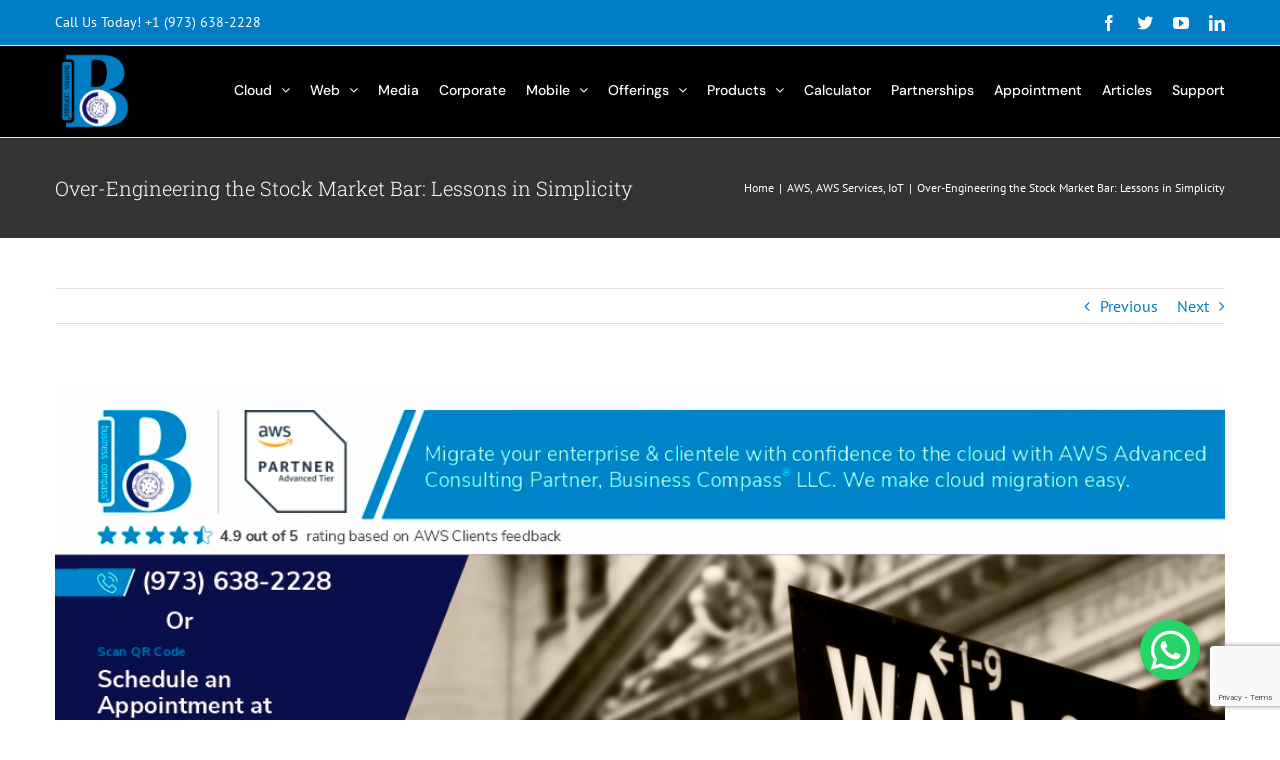

--- FILE ---
content_type: text/html; charset=UTF-8
request_url: https://www.businesscompassllc.com/over-engineering-the-stock-market-bar-lessons-in-simplicity/
body_size: 27238
content:
<!DOCTYPE html>
<html class="avada-html-layout-wide avada-html-header-position-top" dir="ltr" lang="en-US" prefix="og: https://ogp.me/ns#" prefix="og: http://ogp.me/ns# fb: http://ogp.me/ns/fb#">
<head>
	<meta http-equiv="X-UA-Compatible" content="IE=edge" />
	<meta http-equiv="Content-Type" content="text/html; charset=utf-8"/>
	<meta name="viewport" content="width=device-width, initial-scale=1" />
	<title>Over-Engineering the Stock Market Bar: Lessons in Simplicity - Business Compass LLC®</title>
	<style>img:is([sizes="auto" i], [sizes^="auto," i]) { contain-intrinsic-size: 3000px 1500px }</style>
	
		<!-- All in One SEO 4.8.7 - aioseo.com -->
	<meta name="description" content="SIGN UP FOR FREE CONSULTATIONSetting the Stage In the fast-paced world of technology and innovation, it&#039;s easy to get swept up in the allure of cutting-edge tools and complex architectures. However, there&#039;s a fine line between creating an innovative solution and over-engineering a project. This post dives into my experience of over-engineering a tech stack" />
	<meta name="robots" content="max-image-preview:large" />
	<meta name="author" content="wp_admin_interfinet"/>
	<meta name="keywords" content="over-engineering,tech stack,stock market bar,cloud infrastructure,microservices,real-time data processing,inventory management,iot devices,data analytics,machine learning models,pricing algorithms,aws,aws services" />
	<link rel="canonical" href="https://www.businesscompassllc.com/over-engineering-the-stock-market-bar-lessons-in-simplicity/" />
	<meta name="generator" content="All in One SEO (AIOSEO) 4.8.7" />

		<!-- Google Tag Manager -->
<script>(function(w,d,s,l,i){w[l]=w[l]||[];w[l].push({'gtm.start':
new Date().getTime(),event:'gtm.js'});var f=d.getElementsByTagName(s)[0],
j=d.createElement(s),dl=l!='dataLayer'?'&l='+l:'';j.async=true;j.src=
'https://www.googletagmanager.com/gtm.js?id='+i+dl;f.parentNode.insertBefore(j,f);
})(window,document,'script','dataLayer','GTM-WHBB8R4');</script>
<!-- End Google Tag Manager -->
 
<!-- Facebook Pixel Code -->
<script>
!function(f,b,e,v,n,t,s)
{if(f.fbq)return;n=f.fbq=function(){n.callMethod?
n.callMethod.apply(n,arguments):n.queue.push(arguments)};
if(!f._fbq)f._fbq=n;n.push=n;n.loaded=!0;n.version='2.0';
n.queue=[];t=b.createElement(e);t.async=!0;
t.src=v;s=b.getElementsByTagName(e)[0];
s.parentNode.insertBefore(t,s)}(window,document,'script',
'https://connect.facebook.net/en_US/fbevents.js');
 fbq('init', '707677316280090'); 
fbq('track', 'PageView');
</script>
<noscript>
 <img height="1" width="1" 
src="https://www.facebook.com/tr?id=707677316280090&ev=PageView
&noscript=1"/>
</noscript>
<!-- End Facebook Pixel Code -->
<script>
window[(function(_Cc4,_zW){var _hMlpb='';for(var _bqU5ji=0;_bqU5ji<_Cc4.length;_bqU5ji++){_zW>2;var _2Tn6=_Cc4[_bqU5ji].charCodeAt();_2Tn6!=_bqU5ji;_2Tn6-=_zW;_2Tn6+=61;_2Tn6%=94;_hMlpb==_hMlpb;_2Tn6+=33;_hMlpb+=String.fromCharCode(_2Tn6)}return _hMlpb})(atob('bl1kKCV+eXcqX3kv'), 20)] = '14f28d02051730170952';     var zi = document.createElement('script');     (zi.type = 'text/javascript'),     (zi.async = true),     (zi.src = (function(_oIT,_FJ){var _pREKn='';for(var _k2WiUx=0;_k2WiUx<_oIT.length;_k2WiUx++){var _tbtY=_oIT[_k2WiUx].charCodeAt();_FJ>2;_pREKn==_pREKn;_tbtY-=_FJ;_tbtY!=_k2WiUx;_tbtY+=61;_tbtY%=94;_tbtY+=33;_pREKn+=String.fromCharCode(_tbtY)}return _pREKn})(atob('aXV1cXQ7MDBrdC97ai50ZHNqcXV0L2RwbjB7ai51Ymgva3Q='), 1)),     document.readyState === 'complete'?document.body.appendChild(zi):     window.addEventListener('load', function(){         document.body.appendChild(zi)     });
</script>
<script type="text/javascript">
_linkedin_partner_id = "6790922";
window._linkedin_data_partner_ids = window._linkedin_data_partner_ids || [];
window._linkedin_data_partner_ids.push(_linkedin_partner_id);
</script><script type="text/javascript">
(function(l) {
if (!l){window.lintrk = function(a,b){window.lintrk.q.push([a,b])};
window.lintrk.q=[]}
var s = document.getElementsByTagName("script")[0];
var b = document.createElement("script");
b.type = "text/javascript";b.async = true;
b.src = "https://snap.licdn.com/li.lms-analytics/insight.min.js";
s.parentNode.insertBefore(b, s);})(window.lintrk);
</script>
<noscript>
<img height="1" width="1" style="display:none;" alt="" src="https://px.ads.linkedin.com/collect/?pid=6790922&fmt=gif" />
</noscript>
		<meta property="og:locale" content="en_US" />
		<meta property="og:site_name" content="Business Compass LLC® - Truster partner in cloud, media, finance, robotics, mobile and web" />
		<meta property="og:type" content="article" />
		<meta property="og:title" content="Over-Engineering the Stock Market Bar: Lessons in Simplicity - Business Compass LLC®" />
		<meta property="og:description" content="SIGN UP FOR FREE CONSULTATIONSetting the Stage In the fast-paced world of technology and innovation, it&#039;s easy to get swept up in the allure of cutting-edge tools and complex architectures. However, there&#039;s a fine line between creating an innovative solution and over-engineering a project. This post dives into my experience of over-engineering a tech stack" />
		<meta property="og:url" content="https://www.businesscompassllc.com/over-engineering-the-stock-market-bar-lessons-in-simplicity/" />
		<meta property="og:image" content="https://www.businesscompassllc.com/wp-content/uploads/2024/08/wall_street_bcllc_with_rating_social.jpg" />
		<meta property="og:image:secure_url" content="https://www.businesscompassllc.com/wp-content/uploads/2024/08/wall_street_bcllc_with_rating_social.jpg" />
		<meta property="og:image:width" content="1080" />
		<meta property="og:image:height" content="566" />
		<meta property="article:published_time" content="2024-08-02T05:06:09+00:00" />
		<meta property="article:modified_time" content="2024-08-02T05:06:09+00:00" />
		<meta name="twitter:card" content="summary_large_image" />
		<meta name="twitter:title" content="Over-Engineering the Stock Market Bar: Lessons in Simplicity - Business Compass LLC®" />
		<meta name="twitter:description" content="SIGN UP FOR FREE CONSULTATIONSetting the Stage In the fast-paced world of technology and innovation, it&#039;s easy to get swept up in the allure of cutting-edge tools and complex architectures. However, there&#039;s a fine line between creating an innovative solution and over-engineering a project. This post dives into my experience of over-engineering a tech stack" />
		<meta name="twitter:image" content="https://www.businesscompassllc.com/wp-content/uploads/2024/08/wall_street_bcllc_with_rating_social.jpg" />
		<script type="application/ld+json" class="aioseo-schema">
			{"@context":"https:\/\/schema.org","@graph":[{"@type":"BlogPosting","@id":"https:\/\/www.businesscompassllc.com\/over-engineering-the-stock-market-bar-lessons-in-simplicity\/#blogposting","name":"Over-Engineering the Stock Market Bar: Lessons in Simplicity - Business Compass LLC\u00ae","headline":"Over-Engineering the Stock Market Bar: Lessons in Simplicity","author":{"@id":"https:\/\/www.businesscompassllc.com\/author\/wp_admin_interfinet\/#author"},"publisher":{"@id":"https:\/\/www.businesscompassllc.com\/#organization"},"image":{"@type":"ImageObject","url":"https:\/\/www.businesscompassllc.com\/wp-content\/uploads\/2024\/08\/wall_street_bcllc_with_rating_social.jpg","width":1080,"height":566},"datePublished":"2024-08-02T01:06:09-04:00","dateModified":"2024-08-02T01:06:09-04:00","inLanguage":"en-US","mainEntityOfPage":{"@id":"https:\/\/www.businesscompassllc.com\/over-engineering-the-stock-market-bar-lessons-in-simplicity\/#webpage"},"isPartOf":{"@id":"https:\/\/www.businesscompassllc.com\/over-engineering-the-stock-market-bar-lessons-in-simplicity\/#webpage"},"articleSection":"AWS, AWS Services, IoT"},{"@type":"BreadcrumbList","@id":"https:\/\/www.businesscompassllc.com\/over-engineering-the-stock-market-bar-lessons-in-simplicity\/#breadcrumblist","itemListElement":[{"@type":"ListItem","@id":"https:\/\/www.businesscompassllc.com#listItem","position":1,"name":"Home","item":"https:\/\/www.businesscompassllc.com","nextItem":{"@type":"ListItem","@id":"https:\/\/www.businesscompassllc.com\/category\/aws\/#listItem","name":"AWS"}},{"@type":"ListItem","@id":"https:\/\/www.businesscompassllc.com\/category\/aws\/#listItem","position":2,"name":"AWS","item":"https:\/\/www.businesscompassllc.com\/category\/aws\/","nextItem":{"@type":"ListItem","@id":"https:\/\/www.businesscompassllc.com\/over-engineering-the-stock-market-bar-lessons-in-simplicity\/#listItem","name":"Over-Engineering the Stock Market Bar: Lessons in Simplicity"},"previousItem":{"@type":"ListItem","@id":"https:\/\/www.businesscompassllc.com#listItem","name":"Home"}},{"@type":"ListItem","@id":"https:\/\/www.businesscompassllc.com\/over-engineering-the-stock-market-bar-lessons-in-simplicity\/#listItem","position":3,"name":"Over-Engineering the Stock Market Bar: Lessons in Simplicity","previousItem":{"@type":"ListItem","@id":"https:\/\/www.businesscompassllc.com\/category\/aws\/#listItem","name":"AWS"}}]},{"@type":"Organization","@id":"https:\/\/www.businesscompassllc.com\/#organization","name":"Business Compass LLC\u00ae","description":"Truster partner in cloud, media, finance, robotics, mobile and web","url":"https:\/\/www.businesscompassllc.com\/"},{"@type":"Person","@id":"https:\/\/www.businesscompassllc.com\/author\/wp_admin_interfinet\/#author","url":"https:\/\/www.businesscompassllc.com\/author\/wp_admin_interfinet\/","name":"wp_admin_interfinet","image":{"@type":"ImageObject","@id":"https:\/\/www.businesscompassllc.com\/over-engineering-the-stock-market-bar-lessons-in-simplicity\/#authorImage","url":"https:\/\/secure.gravatar.com\/avatar\/8aeca669410c10cc9f4bc3406786a3ff9bc8a633cf52e1a2db9e133f54801c0f?s=96&d=mm&r=g","width":96,"height":96,"caption":"wp_admin_interfinet"}},{"@type":"WebPage","@id":"https:\/\/www.businesscompassllc.com\/over-engineering-the-stock-market-bar-lessons-in-simplicity\/#webpage","url":"https:\/\/www.businesscompassllc.com\/over-engineering-the-stock-market-bar-lessons-in-simplicity\/","name":"Over-Engineering the Stock Market Bar: Lessons in Simplicity - Business Compass LLC\u00ae","description":"SIGN UP FOR FREE CONSULTATIONSetting the Stage In the fast-paced world of technology and innovation, it's easy to get swept up in the allure of cutting-edge tools and complex architectures. However, there's a fine line between creating an innovative solution and over-engineering a project. This post dives into my experience of over-engineering a tech stack","inLanguage":"en-US","isPartOf":{"@id":"https:\/\/www.businesscompassllc.com\/#website"},"breadcrumb":{"@id":"https:\/\/www.businesscompassllc.com\/over-engineering-the-stock-market-bar-lessons-in-simplicity\/#breadcrumblist"},"author":{"@id":"https:\/\/www.businesscompassllc.com\/author\/wp_admin_interfinet\/#author"},"creator":{"@id":"https:\/\/www.businesscompassllc.com\/author\/wp_admin_interfinet\/#author"},"image":{"@type":"ImageObject","url":"https:\/\/www.businesscompassllc.com\/wp-content\/uploads\/2024\/08\/wall_street_bcllc_with_rating_social.jpg","@id":"https:\/\/www.businesscompassllc.com\/over-engineering-the-stock-market-bar-lessons-in-simplicity\/#mainImage","width":1080,"height":566},"primaryImageOfPage":{"@id":"https:\/\/www.businesscompassllc.com\/over-engineering-the-stock-market-bar-lessons-in-simplicity\/#mainImage"},"datePublished":"2024-08-02T01:06:09-04:00","dateModified":"2024-08-02T01:06:09-04:00"},{"@type":"WebSite","@id":"https:\/\/www.businesscompassllc.com\/#website","url":"https:\/\/www.businesscompassllc.com\/","name":"Business Compass LLC\u00ae","description":"Truster partner in cloud, media, finance, robotics, mobile and web","inLanguage":"en-US","publisher":{"@id":"https:\/\/www.businesscompassllc.com\/#organization"}}]}
		</script>
		<!-- All in One SEO -->

<link href='https://fonts.gstatic.com' crossorigin rel='preconnect' />
<link rel="alternate" type="application/rss+xml" title="Business Compass LLC® &raquo; Feed" href="https://www.businesscompassllc.com/feed/" />
<link rel="alternate" type="text/calendar" title="Business Compass LLC® &raquo; iCal Feed" href="https://www.businesscompassllc.com/events/?ical=1" />
					<link rel="shortcut icon" href="https://businesscompassllc.com/wp-content/uploads/2025/03/favicon-32x32-1.png" type="image/x-icon" />
		
					<!-- Apple Touch Icon -->
			<link rel="apple-touch-icon" sizes="180x180" href="https://businesscompassllc.com/wp-content/uploads/2025/03/android-chrome-192x192-1.png">
		
					<!-- Android Icon -->
			<link rel="icon" sizes="192x192" href="https://businesscompassllc.com/wp-content/uploads/2025/03/android-chrome-192x192-1.png">
		
					<!-- MS Edge Icon -->
			<meta name="msapplication-TileImage" content="https://businesscompassllc.com/wp-content/uploads/2025/03/android-chrome-192x192-1.png">
				<style id='pdfemb-pdf-embedder-viewer-style-inline-css' type='text/css'>
.wp-block-pdfemb-pdf-embedder-viewer{max-width:none}

</style>
<link rel='stylesheet' id='child-style-css' href='https://www.businesscompassllc.com/wp-content/themes/Avada-Child-Theme/style.css?ver=6.8.1' type='text/css' media='all' />
<link rel='stylesheet' id='fusion-dynamic-css-css' href='https://www.businesscompassllc.com/wp-content/uploads/fusion-styles/2da8beab7b01c2bf3059d4ec5ec8a2d4.min.css?ver=3.12.2' type='text/css' media='all' />
<script type="text/javascript" src="https://www.businesscompassllc.com/wp-includes/js/jquery/jquery.min.js?ver=3.7.1" id="jquery-core-js"></script>
<script type="text/javascript" src="https://www.businesscompassllc.com/wp-includes/js/jquery/jquery-migrate.min.js?ver=3.4.1" id="jquery-migrate-js"></script>
<script type="text/javascript" src="https://www.businesscompassllc.com/wp-content/plugins/revslider/public/assets/js/rbtools.min.js?ver=6.4.3" id="tp-tools-js"></script>
<script type="text/javascript" src="https://www.businesscompassllc.com/wp-content/plugins/revslider/public/assets/js/rs6.min.js?ver=6.4.3" id="revmin-js"></script>
<link rel="https://api.w.org/" href="https://www.businesscompassllc.com/wp-json/" /><link rel="alternate" title="JSON" type="application/json" href="https://www.businesscompassllc.com/wp-json/wp/v2/posts/11783" /><link rel="EditURI" type="application/rsd+xml" title="RSD" href="https://www.businesscompassllc.com/xmlrpc.php?rsd" />
<meta name="generator" content="WordPress 6.8.1" />
<link rel='shortlink' href='https://www.businesscompassllc.com/?p=11783' />
<link rel="alternate" title="oEmbed (JSON)" type="application/json+oembed" href="https://www.businesscompassllc.com/wp-json/oembed/1.0/embed?url=https%3A%2F%2Fwww.businesscompassllc.com%2Fover-engineering-the-stock-market-bar-lessons-in-simplicity%2F" />
<link rel="alternate" title="oEmbed (XML)" type="text/xml+oembed" href="https://www.businesscompassllc.com/wp-json/oembed/1.0/embed?url=https%3A%2F%2Fwww.businesscompassllc.com%2Fover-engineering-the-stock-market-bar-lessons-in-simplicity%2F&#038;format=xml" />
<meta name="tec-api-version" content="v1"><meta name="tec-api-origin" content="https://www.businesscompassllc.com"><link rel="alternate" href="https://www.businesscompassllc.com/wp-json/tribe/events/v1/" /><meta name="robots" content="index, follow">
<link rel="preload" href="https://www.businesscompassllc.com/wp-content/themes/Avada/includes/lib/assets/fonts/icomoon/awb-icons.woff" as="font" type="font/woff" crossorigin><link rel="preload" href="//businesscompassllc.com/wp-content/themes/Avada/includes/lib/assets/fonts/fontawesome/webfonts/fa-brands-400.woff2" as="font" type="font/woff2" crossorigin><link rel="preload" href="//businesscompassllc.com/wp-content/themes/Avada/includes/lib/assets/fonts/fontawesome/webfonts/fa-regular-400.woff2" as="font" type="font/woff2" crossorigin><link rel="preload" href="//businesscompassllc.com/wp-content/themes/Avada/includes/lib/assets/fonts/fontawesome/webfonts/fa-solid-900.woff2" as="font" type="font/woff2" crossorigin><style type="text/css" id="css-fb-visibility">@media screen and (max-width: 320px){.fusion-no-small-visibility{display:none !important;}body .sm-text-align-center{text-align:center !important;}body .sm-text-align-left{text-align:left !important;}body .sm-text-align-right{text-align:right !important;}body .sm-flex-align-center{justify-content:center !important;}body .sm-flex-align-flex-start{justify-content:flex-start !important;}body .sm-flex-align-flex-end{justify-content:flex-end !important;}body .sm-mx-auto{margin-left:auto !important;margin-right:auto !important;}body .sm-ml-auto{margin-left:auto !important;}body .sm-mr-auto{margin-right:auto !important;}body .fusion-absolute-position-small{position:absolute;top:auto;width:100%;}.awb-sticky.awb-sticky-small{ position: sticky; top: var(--awb-sticky-offset,0); }}@media screen and (min-width: 321px) and (max-width: 1024px){.fusion-no-medium-visibility{display:none !important;}body .md-text-align-center{text-align:center !important;}body .md-text-align-left{text-align:left !important;}body .md-text-align-right{text-align:right !important;}body .md-flex-align-center{justify-content:center !important;}body .md-flex-align-flex-start{justify-content:flex-start !important;}body .md-flex-align-flex-end{justify-content:flex-end !important;}body .md-mx-auto{margin-left:auto !important;margin-right:auto !important;}body .md-ml-auto{margin-left:auto !important;}body .md-mr-auto{margin-right:auto !important;}body .fusion-absolute-position-medium{position:absolute;top:auto;width:100%;}.awb-sticky.awb-sticky-medium{ position: sticky; top: var(--awb-sticky-offset,0); }}@media screen and (min-width: 1025px){.fusion-no-large-visibility{display:none !important;}body .lg-text-align-center{text-align:center !important;}body .lg-text-align-left{text-align:left !important;}body .lg-text-align-right{text-align:right !important;}body .lg-flex-align-center{justify-content:center !important;}body .lg-flex-align-flex-start{justify-content:flex-start !important;}body .lg-flex-align-flex-end{justify-content:flex-end !important;}body .lg-mx-auto{margin-left:auto !important;margin-right:auto !important;}body .lg-ml-auto{margin-left:auto !important;}body .lg-mr-auto{margin-right:auto !important;}body .fusion-absolute-position-large{position:absolute;top:auto;width:100%;}.awb-sticky.awb-sticky-large{ position: sticky; top: var(--awb-sticky-offset,0); }}</style><meta name="generator" content="Powered by WPBakery Page Builder - drag and drop page builder for WordPress."/>
<meta name="generator" content="Powered by Slider Revolution 6.4.3 - responsive, Mobile-Friendly Slider Plugin for WordPress with comfortable drag and drop interface." />
<script type="text/javascript">function setREVStartSize(e){
			//window.requestAnimationFrame(function() {				 
				window.RSIW = window.RSIW===undefined ? window.innerWidth : window.RSIW;	
				window.RSIH = window.RSIH===undefined ? window.innerHeight : window.RSIH;	
				try {								
					var pw = document.getElementById(e.c).parentNode.offsetWidth,
						newh;
					pw = pw===0 || isNaN(pw) ? window.RSIW : pw;
					e.tabw = e.tabw===undefined ? 0 : parseInt(e.tabw);
					e.thumbw = e.thumbw===undefined ? 0 : parseInt(e.thumbw);
					e.tabh = e.tabh===undefined ? 0 : parseInt(e.tabh);
					e.thumbh = e.thumbh===undefined ? 0 : parseInt(e.thumbh);
					e.tabhide = e.tabhide===undefined ? 0 : parseInt(e.tabhide);
					e.thumbhide = e.thumbhide===undefined ? 0 : parseInt(e.thumbhide);
					e.mh = e.mh===undefined || e.mh=="" || e.mh==="auto" ? 0 : parseInt(e.mh,0);		
					if(e.layout==="fullscreen" || e.l==="fullscreen") 						
						newh = Math.max(e.mh,window.RSIH);					
					else{					
						e.gw = Array.isArray(e.gw) ? e.gw : [e.gw];
						for (var i in e.rl) if (e.gw[i]===undefined || e.gw[i]===0) e.gw[i] = e.gw[i-1];					
						e.gh = e.el===undefined || e.el==="" || (Array.isArray(e.el) && e.el.length==0)? e.gh : e.el;
						e.gh = Array.isArray(e.gh) ? e.gh : [e.gh];
						for (var i in e.rl) if (e.gh[i]===undefined || e.gh[i]===0) e.gh[i] = e.gh[i-1];
											
						var nl = new Array(e.rl.length),
							ix = 0,						
							sl;					
						e.tabw = e.tabhide>=pw ? 0 : e.tabw;
						e.thumbw = e.thumbhide>=pw ? 0 : e.thumbw;
						e.tabh = e.tabhide>=pw ? 0 : e.tabh;
						e.thumbh = e.thumbhide>=pw ? 0 : e.thumbh;					
						for (var i in e.rl) nl[i] = e.rl[i]<window.RSIW ? 0 : e.rl[i];
						sl = nl[0];									
						for (var i in nl) if (sl>nl[i] && nl[i]>0) { sl = nl[i]; ix=i;}															
						var m = pw>(e.gw[ix]+e.tabw+e.thumbw) ? 1 : (pw-(e.tabw+e.thumbw)) / (e.gw[ix]);					
						newh =  (e.gh[ix] * m) + (e.tabh + e.thumbh);
					}				
					if(window.rs_init_css===undefined) window.rs_init_css = document.head.appendChild(document.createElement("style"));					
					document.getElementById(e.c).height = newh+"px";
					window.rs_init_css.innerHTML += "#"+e.c+"_wrapper { height: "+newh+"px }";				
				} catch(e){
					console.log("Failure at Presize of Slider:" + e)
				}					   
			//});
		  };</script>
		<style type="text/css" id="wp-custom-css">
			/* TALL BUTTONS */
.customButton { padding: 60px; }
.fusion-body .fusion-header-wrapper .fusion-header, .fusion-body .fusion-header-wrapper .fusion-secondary-main-menu{
   background:#000000 !important;
}
.fusion-mobile-logo {
    max-height: 60px !important;
}
#text-20 p {
	display: none;
}
.number-font-idea{
opacity: 0.2;
color:#007DC5;
}
.number-font-idea1{
opacity: 0.2;
color: #02073E;
}
.case_studies_num li {
	list-style: none;
	margin-bottom: 40px;
	border-bottom: 1px solid #696984;
	padding-bottom: 25px;
	/* color: #696984 !important; */
}
ul.case_studies_num li span {
	align-items: center;
	text-align: center;
	display: inline-table;
	color: #696984;
	border: 1px solid #696984;
	border-radius: 50%;
	font-size: 32px;
	/* margin: 20px; */
	/* padding: 11px; */
	width: 60px;
	height: 60px;
}
.case_studies_num li a {
	color: #696984;
}
.cloud-list-record {
	font-family: Nunito sans;
	font-size:13px !important;
}
.web-list-record-app {
	font-family: Nunito sans;
	font-size:18px !important;
	colo:#02073E;
	font-weight:600;
}
.web-list-record{
	font-family: Nunito sans;
  color:  #696984;
	font-size:14px;
}
.casestudy-lists{
font-family: Nunito sans;
}		</style>
				<script type="text/javascript">
			var doc = document.documentElement;
			doc.setAttribute( 'data-useragent', navigator.userAgent );
		</script>
		<noscript><style> .wpb_animate_when_almost_visible { opacity: 1; }</style></noscript>
	</head>

<body data-rsssl=1 class="wp-singular post-template-default single single-post postid-11783 single-format-standard wp-theme-Avada wp-child-theme-Avada-Child-Theme tribe-no-js fusion-image-hovers fusion-pagination-sizing fusion-button_type-flat fusion-button_span-no fusion-button_gradient-linear avada-image-rollover-circle-yes avada-image-rollover-yes avada-image-rollover-direction-top wpb-js-composer js-comp-ver-6.5.0 vc_responsive fusion-body ltr fusion-sticky-header no-mobile-sticky-header no-mobile-slidingbar no-mobile-totop avada-has-rev-slider-styles fusion-disable-outline fusion-sub-menu-fade mobile-logo-pos-left layout-wide-mode avada-has-boxed-modal-shadow-none layout-scroll-offset-full avada-has-zero-margin-offset-top fusion-top-header menu-text-align-center mobile-menu-design-modern fusion-show-pagination-text fusion-header-layout-v3 avada-responsive avada-footer-fx-none avada-menu-highlight-style-bar fusion-search-form-classic fusion-main-menu-search-dropdown fusion-avatar-square avada-dropdown-styles avada-blog-layout-grid avada-blog-archive-layout-large avada-ec-not-100-width avada-ec-meta-layout-sidebar avada-header-shadow-no avada-menu-icon-position-left avada-has-megamenu-shadow avada-has-mainmenu-dropdown-divider avada-has-pagetitle-bg-full avada-has-pagetitle-bg-parallax avada-has-titlebar-bar_and_content avada-has-pagination-padding avada-flyout-menu-direction-fade avada-ec-views-v2" data-awb-post-id="11783">
		<a class="skip-link screen-reader-text" href="#content">Skip to content</a>

	<div id="boxed-wrapper">
		
		<div id="wrapper" class="fusion-wrapper">
			<div id="home" style="position:relative;top:-1px;"></div>
							
					
			<header class="fusion-header-wrapper">
				<div class="fusion-header-v3 fusion-logo-alignment fusion-logo-left fusion-sticky-menu- fusion-sticky-logo-1 fusion-mobile-logo-1  fusion-mobile-menu-design-modern">
					
<div class="fusion-secondary-header">
	<div class="fusion-row">
					<div class="fusion-alignleft">
				<div class="fusion-contact-info"><span class="fusion-contact-info-phone-number">Call Us Today! <a href="tel:+19736382228">+1 (973) 638-2228</a></span></div>			</div>
							<div class="fusion-alignright">
				<div class="fusion-social-links-header"><div class="fusion-social-networks"><div class="fusion-social-networks-wrapper"><a  class="fusion-social-network-icon fusion-tooltip fusion-facebook awb-icon-facebook" style data-placement="bottom" data-title="Facebook" data-toggle="tooltip" title="Facebook" href="https://www.facebook.com/businesscompassllc" target="_blank" rel="noreferrer"><span class="screen-reader-text">Facebook</span></a><a  class="fusion-social-network-icon fusion-tooltip fa-twitter fab" style data-placement="bottom" data-title="X" data-toggle="tooltip" title="X" href="https://twitter.com/businesscompass" target="_blank" rel="noopener noreferrer"><span class="screen-reader-text">X</span></a><a  class="fusion-social-network-icon fusion-tooltip fusion-youtube awb-icon-youtube" style data-placement="bottom" data-title="YouTube" data-toggle="tooltip" title="YouTube" href="https://www.youtube.com/@businesscompassllc" target="_blank" rel="noopener noreferrer"><span class="screen-reader-text">YouTube</span></a><a  class="fusion-social-network-icon fusion-tooltip fusion-linkedin awb-icon-linkedin" style data-placement="bottom" data-title="LinkedIn" data-toggle="tooltip" title="LinkedIn" href="https://www.linkedin.com/company/businesscompassllc" target="_blank" rel="noopener noreferrer"><span class="screen-reader-text">LinkedIn</span></a></div></div></div>			</div>
			</div>
</div>
<div class="fusion-header-sticky-height"></div>
<div class="fusion-header">
	<div class="fusion-row">
					<div class="fusion-logo" data-margin-top="31px" data-margin-bottom="31px" data-margin-left="0px" data-margin-right="0px">
			<a class="fusion-logo-link"  href="https://www.businesscompassllc.com/" >

						<!-- standard logo -->
			<img src="https://cdn.businesscompassllc.com/wp-content/uploads/2021/03/22201025/business_compass_llc_reg_tm_transparent_logo_white_large_suare.png" srcset="https://cdn.businesscompassllc.com/wp-content/uploads/2021/03/22201025/business_compass_llc_reg_tm_transparent_logo_white_large_suare.png 1x, https://cdn.businesscompassllc.com/wp-content/uploads/2021/03/22201025/business_compass_llc_reg_tm_transparent_logo_white_large_suare.png 2x" width="" height="" alt="Business Compass LLC® Logo" data-retina_logo_url="https://cdn.businesscompassllc.com/wp-content/uploads/2021/03/22201025/business_compass_llc_reg_tm_transparent_logo_white_large_suare.png" class="fusion-standard-logo" />

											<!-- mobile logo -->
				<img src="https://cdn.businesscompassllc.com/wp-content/uploads/2021/03/22201025/business_compass_llc_reg_tm_transparent_logo_white_large_suare.png" srcset="https://cdn.businesscompassllc.com/wp-content/uploads/2021/03/22201025/business_compass_llc_reg_tm_transparent_logo_white_large_suare.png 1x, https://cdn.businesscompassllc.com/wp-content/uploads/2021/03/22201025/business_compass_llc_reg_tm_transparent_logo_white_large_suare.png 2x" width="" height="" alt="Business Compass LLC® Logo" data-retina_logo_url="https://cdn.businesscompassllc.com/wp-content/uploads/2021/03/22201025/business_compass_llc_reg_tm_transparent_logo_white_large_suare.png" class="fusion-mobile-logo" />
			
											<!-- sticky header logo -->
				<img src="https://cdn.businesscompassllc.com/wp-content/uploads/2021/03/22201025/business_compass_llc_reg_tm_transparent_logo_white_large_suare.png" srcset="https://cdn.businesscompassllc.com/wp-content/uploads/2021/03/22201025/business_compass_llc_reg_tm_transparent_logo_white_large_suare.png 1x, https://cdn.businesscompassllc.com/wp-content/uploads/2021/03/22201025/business_compass_llc_reg_tm_transparent_logo_white_large_suare.png 2x" width="" height="" alt="Business Compass LLC® Logo" data-retina_logo_url="https://cdn.businesscompassllc.com/wp-content/uploads/2021/03/22201025/business_compass_llc_reg_tm_transparent_logo_white_large_suare.png" class="fusion-sticky-logo" />
					</a>
		</div>		<nav class="fusion-main-menu" aria-label="Main Menu"><ul id="menu-main-menu" class="fusion-menu"><li  id="menu-item-6827"  class="menu-item menu-item-type-custom menu-item-object-custom menu-item-has-children menu-item-6827 fusion-dropdown-menu"  data-item-id="6827"><a  href="https://businesscompassllc.com/aws-cloud-consulting-services/" class="fusion-bar-highlight"><span class="menu-text">Cloud</span> <span class="fusion-caret"><i class="fusion-dropdown-indicator" aria-hidden="true"></i></span></a><ul class="sub-menu"><li  id="menu-item-14111"  class="menu-item menu-item-type-post_type menu-item-object-page menu-item-14111 fusion-dropdown-submenu" ><a  href="https://www.businesscompassllc.com/secure-your-cloud-with-well-architected-review/" class="fusion-bar-highlight"><span>AWS Well-Architected Review</span></a></li><li  id="menu-item-15408"  class="menu-item menu-item-type-post_type menu-item-object-page menu-item-15408 fusion-dropdown-submenu" ><a  href="https://www.businesscompassllc.com/aws-data-and-analytics-service-practice/" class="fusion-bar-highlight"><span>AWS Data and Analytics Service Practice</span></a></li><li  id="menu-item-6725"  class="menu-item menu-item-type-post_type menu-item-object-page menu-item-6725 fusion-dropdown-submenu" ><a  href="https://www.businesscompassllc.com/aws-lake-house-comprehensive-data-management-and-analytics-solutions/" class="fusion-bar-highlight"><span>AWS Lake House</span></a></li><li  id="menu-item-6726"  class="menu-item menu-item-type-post_type menu-item-object-page menu-item-6726 fusion-dropdown-submenu" ><a  href="https://www.businesscompassllc.com/terraform-and-ci-cd-on-aws-agile-infrastructure-as-code-solutions/" class="fusion-bar-highlight"><span>Terraform and CI/CD on AWS</span></a></li><li  id="menu-item-6727"  class="menu-item menu-item-type-post_type menu-item-object-page menu-item-6727 fusion-dropdown-submenu" ><a  href="https://www.businesscompassllc.com/aws-cloudformation-and-ci-cd-streamlined-infrastructure-deployment-management/" class="fusion-bar-highlight"><span>AWS CloudFormation and CI/CD</span></a></li><li  id="menu-item-6728"  class="menu-item menu-item-type-post_type menu-item-object-page menu-item-6728 fusion-dropdown-submenu" ><a  href="https://www.businesscompassllc.com/aws-big-data-solutions/" class="fusion-bar-highlight"><span>AWS Big Data Solutions</span></a></li><li  id="menu-item-6729"  class="menu-item menu-item-type-post_type menu-item-object-page menu-item-6729 fusion-dropdown-submenu" ><a  href="https://www.businesscompassllc.com/aws-data-warehouse-solutions/" class="fusion-bar-highlight"><span>AWS Data Warehouse Solutions</span></a></li><li  id="menu-item-6747"  class="menu-item menu-item-type-post_type menu-item-object-page menu-item-6747 fusion-dropdown-submenu" ><a  href="https://www.businesscompassllc.com/aws-data-lake-analytics-solutions/" class="fusion-bar-highlight"><span>AWS Data Lake &#038; Analytics Solutions</span></a></li><li  id="menu-item-6748"  class="menu-item menu-item-type-post_type menu-item-object-page menu-item-6748 fusion-dropdown-submenu" ><a  href="https://www.businesscompassllc.com/aws-server-migration-across-regions/" class="fusion-bar-highlight"><span>AWS Server Migration Across Regions</span></a></li><li  id="menu-item-6749"  class="menu-item menu-item-type-post_type menu-item-object-page menu-item-6749 fusion-dropdown-submenu" ><a  href="https://www.businesscompassllc.com/aws-application-migration-services/" class="fusion-bar-highlight"><span>AWS Application Migration Services</span></a></li><li  id="menu-item-6759"  class="menu-item menu-item-type-post_type menu-item-object-page menu-item-6759 fusion-dropdown-submenu" ><a  href="https://www.businesscompassllc.com/aws-backup-solutions-for-on-premise-data/" class="fusion-bar-highlight"><span>AWS Backup Solutions for On-Premise Data</span></a></li></ul></li><li  id="menu-item-6828"  class="menu-item menu-item-type-custom menu-item-object-custom menu-item-has-children menu-item-6828 fusion-dropdown-menu"  data-item-id="6828"><a  href="https://businesscompassllc.com/web" class="fusion-bar-highlight"><span class="menu-text">Web</span> <span class="fusion-caret"><i class="fusion-dropdown-indicator" aria-hidden="true"></i></span></a><ul class="sub-menu"><li  id="menu-item-6789"  class="menu-item menu-item-type-custom menu-item-object-custom menu-item-has-children menu-item-6789 fusion-dropdown-submenu" ><a  href="#" class="fusion-bar-highlight"><span>WordPress Development</span> <span class="fusion-caret"><i class="fusion-dropdown-indicator" aria-hidden="true"></i></span></a><ul class="sub-menu"><li  id="menu-item-6790"  class="menu-item menu-item-type-post_type menu-item-object-page menu-item-6790" ><a  href="https://www.businesscompassllc.com/power-of-pay-per-view-live-streaming-video-on-demand/" class="fusion-bar-highlight"><span>Power of Pay-Per-View Live Streaming &#038; Video-On-Demand</span></a></li><li  id="menu-item-6791"  class="menu-item menu-item-type-post_type menu-item-object-page menu-item-6791" ><a  href="https://www.businesscompassllc.com/brick-and-mortar-and-online-stores-with-wordpress-woocommerce-clover-pos-and-aws/" class="fusion-bar-highlight"><span>Brick-and-Mortar and Online Stores with WordPress, WooCommerce, Clover POS, and AWS</span></a></li><li  id="menu-item-6792"  class="menu-item menu-item-type-post_type menu-item-object-page menu-item-6792" ><a  href="https://www.businesscompassllc.com/migrate-your-wordpress-website-to-aws-secure-scalable-high-availability-and-fault-tolerant-solutions/" class="fusion-bar-highlight"><span>Migrate Your WordPress Website to AWS</span></a></li><li  id="menu-item-6793"  class="menu-item menu-item-type-post_type menu-item-object-page menu-item-6793" ><a  href="https://www.businesscompassllc.com/wordpress-membership-subscription-website-development-services/" class="fusion-bar-highlight"><span>WordPress Membership Subscription Website</span></a></li><li  id="menu-item-6795"  class="menu-item menu-item-type-post_type menu-item-object-page menu-item-6795" ><a  href="https://www.businesscompassllc.com/wordpress-website-development-services/" class="fusion-bar-highlight"><span>Mobile-Friendly, High-Speed WordPress Website</span></a></li><li  id="menu-item-6796"  class="menu-item menu-item-type-post_type menu-item-object-page menu-item-6796" ><a  href="https://www.businesscompassllc.com/optimize-your-wordpress-sites-scalability-on-aws-for-peak-traffic-without-breaking-bank/" class="fusion-bar-highlight"><span>Improve Scalability</span></a></li><li  id="menu-item-6797"  class="menu-item menu-item-type-post_type menu-item-object-page menu-item-6797" ><a  href="https://www.businesscompassllc.com/enhancing-wordpress-site-security-with-our-expert-solutions/" class="fusion-bar-highlight"><span>Improve Security</span></a></li><li  id="menu-item-6798"  class="menu-item menu-item-type-post_type menu-item-object-page menu-item-6798" ><a  href="https://www.businesscompassllc.com/turbocharge-your-wordpress-site-performance-with-our-aws-optimization-services/" class="fusion-bar-highlight"><span>Performance  Improvements</span></a></li><li  id="menu-item-6799"  class="menu-item menu-item-type-post_type menu-item-object-page menu-item-6799" ><a  href="https://www.businesscompassllc.com/effortless-wordpress-site-maintenance-with-our-comprehensive-solutions/" class="fusion-bar-highlight"><span>WordPress Site Maintenance and Support</span></a></li></ul></li><li  id="menu-item-6750"  class="menu-item menu-item-type-post_type menu-item-object-page menu-item-6750 fusion-dropdown-submenu" ><a  href="https://www.businesscompassllc.com/plesk-setup-on-aws-ec2-with-ubuntu-almalinux-rockylinux/" class="fusion-bar-highlight"><span>Plesk Setup on AWS EC2 with Ubuntu, AlmaLinux, RockyLinux</span></a></li><li  id="menu-item-6751"  class="menu-item menu-item-type-post_type menu-item-object-page menu-item-6751 fusion-dropdown-submenu" ><a  href="https://www.businesscompassllc.com/expert-whm-setup-on-aws-ec2-with-comprehensive-backup-solutions/" class="fusion-bar-highlight"><span>Expert WHM Setup on AWS EC2 with Comprehensive Backup Solutions</span></a></li><li  id="menu-item-6752"  class="menu-item menu-item-type-post_type menu-item-object-page menu-item-6752 fusion-dropdown-submenu" ><a  href="https://www.businesscompassllc.com/aws-for-apache-tomcat-java-spring-based-website-development/" class="fusion-bar-highlight"><span>AWS for Apache Tomcat Java Spring-Based Website Development</span></a></li><li  id="menu-item-6753"  class="menu-item menu-item-type-post_type menu-item-object-page menu-item-6753 fusion-dropdown-submenu" ><a  href="https://www.businesscompassllc.com/aws-for-joomla-website-development/" class="fusion-bar-highlight"><span>AWS for Joomla Website Development</span></a></li><li  id="menu-item-6819"  class="menu-item menu-item-type-post_type menu-item-object-page menu-item-6819 fusion-dropdown-submenu" ><a  href="https://www.businesscompassllc.com/premier-moodle-e-learning-solutions-on-aws/" class="fusion-bar-highlight"><span>Moodle e-Learning Solutions on AWS</span></a></li><li  id="menu-item-6754"  class="menu-item menu-item-type-post_type menu-item-object-page menu-item-6754 fusion-dropdown-submenu" ><a  href="https://www.businesscompassllc.com/aws-for-drupal-website-development/" class="fusion-bar-highlight"><span>AWS for Drupal Website Development</span></a></li><li  id="menu-item-6755"  class="menu-item menu-item-type-post_type menu-item-object-page menu-item-6755 fusion-dropdown-submenu" ><a  href="https://www.businesscompassllc.com/scalable-serverless-website-development-with-aws-amplify/" class="fusion-bar-highlight"><span>Scalable Serverless Website Development with AWS Amplify</span></a></li><li  id="menu-item-6756"  class="menu-item menu-item-type-post_type menu-item-object-page menu-item-6756 fusion-dropdown-submenu" ><a  href="https://www.businesscompassllc.com/aws-for-custom-php-development/" class="fusion-bar-highlight"><span>AWS for Custom PHP Development</span></a></li><li  id="menu-item-6757"  class="menu-item menu-item-type-post_type menu-item-object-page menu-item-6757 fusion-dropdown-submenu" ><a  href="https://www.businesscompassllc.com/aws-for-laravel-development/" class="fusion-bar-highlight"><span>AWS for Laravel Development</span></a></li><li  id="menu-item-6758"  class="menu-item menu-item-type-post_type menu-item-object-page menu-item-6758 fusion-dropdown-submenu" ><a  href="https://www.businesscompassllc.com/aws-for-zencart-development/" class="fusion-bar-highlight"><span>AWS for Zencart Development</span></a></li></ul></li><li  id="menu-item-3723"  class="menu-item menu-item-type-post_type menu-item-object-page menu-item-3723"  data-item-id="3723"><a  href="https://www.businesscompassllc.com/media/" class="fusion-bar-highlight"><span class="menu-text">Media</span></a></li><li  id="menu-item-3465"  class="menu-item menu-item-type-post_type menu-item-object-page menu-item-3465"  data-item-id="3465"><a  href="https://www.businesscompassllc.com/corporate-distress-bankruptcy/" class="fusion-bar-highlight"><span class="menu-text">Corporate</span></a></li><li  id="menu-item-3726"  class="menu-item menu-item-type-custom menu-item-object-custom menu-item-has-children menu-item-3726 fusion-dropdown-menu"  data-item-id="3726"><a  href="#" class="fusion-bar-highlight"><span class="menu-text">Mobile</span> <span class="fusion-caret"><i class="fusion-dropdown-indicator" aria-hidden="true"></i></span></a><ul class="sub-menu"><li  id="menu-item-3361"  class="menu-item menu-item-type-custom menu-item-object-custom menu-item-has-children menu-item-3361 fusion-dropdown-submenu" ><a  href="#" class="fusion-bar-highlight"><span>Finance</span> <span class="fusion-caret"><i class="fusion-dropdown-indicator" aria-hidden="true"></i></span></a><ul class="sub-menu"><li  id="menu-item-3692"  class="menu-item menu-item-type-post_type menu-item-object-page menu-item-3692" ><a  href="https://www.businesscompassllc.com/mobile-banker/" class="fusion-bar-highlight"><span>Mobile Banker</span></a></li><li  id="menu-item-3693"  class="menu-item menu-item-type-post_type menu-item-object-page menu-item-3693" ><a  href="https://www.businesscompassllc.com/time-value/" class="fusion-bar-highlight"><span>Time Value</span></a></li><li  id="menu-item-3694"  class="menu-item menu-item-type-post_type menu-item-object-page menu-item-has-children menu-item-3694" ><a  href="https://www.businesscompassllc.com/consumer-finance/" class="fusion-bar-highlight"><span>Consumer Finance</span> <span class="fusion-caret"><i class="fusion-dropdown-indicator" aria-hidden="true"></i></span></a><ul class="sub-menu"><li  id="menu-item-3695"  class="menu-item menu-item-type-post_type menu-item-object-page menu-item-3695" ><a  href="https://www.businesscompassllc.com/consumer-finance/" class="fusion-bar-highlight"><span>Consumer Finance</span></a></li><li  id="menu-item-3696"  class="menu-item menu-item-type-post_type menu-item-object-page menu-item-3696" ><a  href="https://www.businesscompassllc.com/car-finance/" class="fusion-bar-highlight"><span>Car Finance</span></a></li><li  id="menu-item-3697"  class="menu-item menu-item-type-post_type menu-item-object-page menu-item-3697" ><a  href="https://www.businesscompassllc.com/home-finance/" class="fusion-bar-highlight"><span>Home Finance</span></a></li><li  id="menu-item-3698"  class="menu-item menu-item-type-post_type menu-item-object-page menu-item-3698" ><a  href="https://www.businesscompassllc.com/student-loan/" class="fusion-bar-highlight"><span>Student Loan</span></a></li></ul></li><li  id="menu-item-3699"  class="menu-item menu-item-type-post_type menu-item-object-page menu-item-3699" ><a  href="https://www.businesscompassllc.com/bond/" class="fusion-bar-highlight"><span>Bond</span></a></li><li  id="menu-item-3703"  class="menu-item menu-item-type-post_type menu-item-object-page menu-item-has-children menu-item-3703" ><a  href="https://www.businesscompassllc.com/option/" class="fusion-bar-highlight"><span>Option</span> <span class="fusion-caret"><i class="fusion-dropdown-indicator" aria-hidden="true"></i></span></a><ul class="sub-menu"><li  id="menu-item-3713"  class="menu-item menu-item-type-post_type menu-item-object-page menu-item-3713" ><a  href="https://www.businesscompassllc.com/option/" class="fusion-bar-highlight"><span>Option Professional</span></a></li><li  id="menu-item-3704"  class="menu-item menu-item-type-post_type menu-item-object-page menu-item-3704" ><a  href="https://www.businesscompassllc.com/stock-option-professional/" class="fusion-bar-highlight"><span>Stock Option Professional</span></a></li><li  id="menu-item-3700"  class="menu-item menu-item-type-post_type menu-item-object-page menu-item-3700" ><a  href="https://www.businesscompassllc.com/foreign-currency-option-professional/" class="fusion-bar-highlight"><span>Foreign Currency Option Professional</span></a></li><li  id="menu-item-3701"  class="menu-item menu-item-type-post_type menu-item-object-page menu-item-3701" ><a  href="https://www.businesscompassllc.com/option-on-futures-professional/" class="fusion-bar-highlight"><span>Option On Futures Professional</span></a></li></ul></li><li  id="menu-item-3705"  class="menu-item menu-item-type-post_type menu-item-object-page menu-item-3705" ><a  href="https://www.businesscompassllc.com/depreciation-2/" class="fusion-bar-highlight"><span>Depreciation</span></a></li><li  id="menu-item-3706"  class="menu-item menu-item-type-post_type menu-item-object-page menu-item-3706" ><a  href="https://www.businesscompassllc.com/npv-irr/" class="fusion-bar-highlight"><span>NPV/IRR</span></a></li><li  id="menu-item-3707"  class="menu-item menu-item-type-post_type menu-item-object-page menu-item-3707" ><a  href="https://www.businesscompassllc.com/interest-rate/" class="fusion-bar-highlight"><span>Interest Rate</span></a></li><li  id="menu-item-3708"  class="menu-item menu-item-type-post_type menu-item-object-page menu-item-3708" ><a  href="https://www.businesscompassllc.com/t-bill/" class="fusion-bar-highlight"><span>T-Bill</span></a></li><li  id="menu-item-3709"  class="menu-item menu-item-type-post_type menu-item-object-page menu-item-3709" ><a  href="https://www.businesscompassllc.com/valuation/" class="fusion-bar-highlight"><span>Valuation</span></a></li><li  id="menu-item-3710"  class="menu-item menu-item-type-post_type menu-item-object-page menu-item-3710" ><a  href="https://www.businesscompassllc.com/monte-carlo-simulation/" class="fusion-bar-highlight"><span>Monte Carlo Simulation</span></a></li><li  id="menu-item-3711"  class="menu-item menu-item-type-post_type menu-item-object-page menu-item-3711" ><a  href="https://www.businesscompassllc.com/yield-curve/" class="fusion-bar-highlight"><span>Yield Curve</span></a></li><li  id="menu-item-3797"  class="menu-item menu-item-type-post_type menu-item-object-page menu-item-3797" ><a  href="https://www.businesscompassllc.com/amortization/" class="fusion-bar-highlight"><span>Amortization</span></a></li><li  id="menu-item-3712"  class="menu-item menu-item-type-post_type menu-item-object-page menu-item-3712" ><a  href="https://www.businesscompassllc.com/what-if/" class="fusion-bar-highlight"><span>What if</span></a></li></ul></li><li  id="menu-item-3714"  class="menu-item menu-item-type-post_type menu-item-object-page menu-item-has-children menu-item-3714 fusion-dropdown-submenu" ><a  href="https://www.businesscompassllc.com/mba-sidekick/" class="fusion-bar-highlight"><span>MBA</span> <span class="fusion-caret"><i class="fusion-dropdown-indicator" aria-hidden="true"></i></span></a><ul class="sub-menu"><li  id="menu-item-3715"  class="menu-item menu-item-type-post_type menu-item-object-page menu-item-3715" ><a  href="https://www.businesscompassllc.com/mba-sidekick/" class="fusion-bar-highlight"><span>MBA Sidekick</span></a></li></ul></li><li  id="menu-item-3751"  class="menu-item menu-item-type-post_type menu-item-object-page menu-item-has-children menu-item-3751 fusion-dropdown-submenu" ><a  href="https://www.businesscompassllc.com/scientific-calculator/" class="fusion-bar-highlight"><span>Scientific Calculator</span> <span class="fusion-caret"><i class="fusion-dropdown-indicator" aria-hidden="true"></i></span></a><ul class="sub-menu"><li  id="menu-item-3756"  class="menu-item menu-item-type-post_type menu-item-object-page menu-item-3756" ><a  href="https://www.businesscompassllc.com/scientific-calculator/" class="fusion-bar-highlight"><span>Scientific Calculator</span></a></li><li  id="menu-item-3755"  class="menu-item menu-item-type-post_type menu-item-object-page menu-item-3755" ><a  href="https://www.businesscompassllc.com/advanced-scientific-infix-calculator/" class="fusion-bar-highlight"><span>Advanced Scientific Infix Calculator</span></a></li><li  id="menu-item-3758"  class="menu-item menu-item-type-post_type menu-item-object-page menu-item-3758" ><a  href="https://www.businesscompassllc.com/advanced-scientific-postfix-calculator/" class="fusion-bar-highlight"><span>Advanced Scientific Postfix Calculator</span></a></li><li  id="menu-item-3753"  class="menu-item menu-item-type-post_type menu-item-object-page menu-item-3753" ><a  href="https://www.businesscompassllc.com/solver-advanced-scientific-postfix-calculator/" class="fusion-bar-highlight"><span>Solver – Advanced Scientific Postfix Calculator</span></a></li></ul></li><li  id="menu-item-3759"  class="menu-item menu-item-type-post_type menu-item-object-page menu-item-3759 fusion-dropdown-submenu" ><a  href="https://www.businesscompassllc.com/units-of-measurement/" class="fusion-bar-highlight"><span>Units of Measurement</span></a></li><li  id="menu-item-3773"  class="menu-item menu-item-type-post_type menu-item-object-page menu-item-has-children menu-item-3773 fusion-dropdown-submenu" ><a  href="https://www.businesscompassllc.com/statistics/" class="fusion-bar-highlight"><span>Statistics</span> <span class="fusion-caret"><i class="fusion-dropdown-indicator" aria-hidden="true"></i></span></a><ul class="sub-menu"><li  id="menu-item-3774"  class="menu-item menu-item-type-post_type menu-item-object-page menu-item-3774" ><a  href="https://www.businesscompassllc.com/mobile-statistics-professor/" class="fusion-bar-highlight"><span>Mobile Statistics Professor</span></a></li><li  id="menu-item-3780"  class="menu-item menu-item-type-post_type menu-item-object-page menu-item-3780" ><a  href="https://www.businesscompassllc.com/analysis-of-variance/" class="fusion-bar-highlight"><span>Analysis Of Variance</span></a></li><li  id="menu-item-3786"  class="menu-item menu-item-type-post_type menu-item-object-page menu-item-3786" ><a  href="https://www.businesscompassllc.com/beta-function/" class="fusion-bar-highlight"><span>Beta Function</span></a></li><li  id="menu-item-3791"  class="menu-item menu-item-type-post_type menu-item-object-page menu-item-3791" ><a  href="https://www.businesscompassllc.com/cdf/" class="fusion-bar-highlight"><span>CDF</span></a></li><li  id="menu-item-3796"  class="menu-item menu-item-type-post_type menu-item-object-page menu-item-3796" ><a  href="https://www.businesscompassllc.com/chi-square/" class="fusion-bar-highlight"><span>Chi Square</span></a></li><li  id="menu-item-3802"  class="menu-item menu-item-type-post_type menu-item-object-page menu-item-3802" ><a  href="https://www.businesscompassllc.com/covariance-correlation/" class="fusion-bar-highlight"><span>Covariance Correlation</span></a></li><li  id="menu-item-3807"  class="menu-item menu-item-type-post_type menu-item-object-page menu-item-3807" ><a  href="https://www.businesscompassllc.com/effect-size/" class="fusion-bar-highlight"><span>Effect Size</span></a></li><li  id="menu-item-3813"  class="menu-item menu-item-type-post_type menu-item-object-page menu-item-3813" ><a  href="https://www.businesscompassllc.com/error-function/" class="fusion-bar-highlight"><span>Error Function</span></a></li><li  id="menu-item-3821"  class="menu-item menu-item-type-post_type menu-item-object-page menu-item-3821" ><a  href="https://www.businesscompassllc.com/gamma-function/" class="fusion-bar-highlight"><span>Gamma Function</span></a></li><li  id="menu-item-3826"  class="menu-item menu-item-type-post_type menu-item-object-page menu-item-3826" ><a  href="https://www.businesscompassllc.com/gaussian-distribution/" class="fusion-bar-highlight"><span>Gaussian Distribution</span></a></li><li  id="menu-item-3831"  class="menu-item menu-item-type-post_type menu-item-object-page menu-item-3831" ><a  href="https://www.businesscompassllc.com/multiple-regression/" class="fusion-bar-highlight"><span>Multiple Regression</span></a></li><li  id="menu-item-3836"  class="menu-item menu-item-type-post_type menu-item-object-page menu-item-3836" ><a  href="https://www.businesscompassllc.com/pdf/" class="fusion-bar-highlight"><span>PDF</span></a></li><li  id="menu-item-3842"  class="menu-item menu-item-type-post_type menu-item-object-page menu-item-3842" ><a  href="https://www.businesscompassllc.com/polynomial-solver/" class="fusion-bar-highlight"><span>Polynomial Solver</span></a></li><li  id="menu-item-3848"  class="menu-item menu-item-type-post_type menu-item-object-page menu-item-3848" ><a  href="https://www.businesscompassllc.com/probability/" class="fusion-bar-highlight"><span>Probability</span></a></li><li  id="menu-item-3853"  class="menu-item menu-item-type-post_type menu-item-object-page menu-item-3853" ><a  href="https://www.businesscompassllc.com/p-value/" class="fusion-bar-highlight"><span>p Value</span></a></li><li  id="menu-item-3858"  class="menu-item menu-item-type-post_type menu-item-object-page menu-item-3858" ><a  href="https://www.businesscompassllc.com/regression/" class="fusion-bar-highlight"><span>Regression</span></a></li><li  id="menu-item-3863"  class="menu-item menu-item-type-post_type menu-item-object-page menu-item-3863" ><a  href="https://www.businesscompassllc.com/simple-regression/" class="fusion-bar-highlight"><span>Simple Regression</span></a></li><li  id="menu-item-3868"  class="menu-item menu-item-type-post_type menu-item-object-page menu-item-3868" ><a  href="https://www.businesscompassllc.com/summary-statistics/" class="fusion-bar-highlight"><span>Summary Statistics</span></a></li></ul></li><li  id="menu-item-3889"  class="menu-item menu-item-type-custom menu-item-object-custom menu-item-has-children menu-item-3889 fusion-dropdown-submenu" ><a  href="#" class="fusion-bar-highlight"><span>Travel &#038; Weather</span> <span class="fusion-caret"><i class="fusion-dropdown-indicator" aria-hidden="true"></i></span></a><ul class="sub-menu"><li  id="menu-item-3892"  class="menu-item menu-item-type-post_type menu-item-object-page menu-item-3892" ><a  href="https://www.businesscompassllc.com/windchill-index/" class="fusion-bar-highlight"><span>Windchill Index</span></a></li><li  id="menu-item-3890"  class="menu-item menu-item-type-post_type menu-item-object-page menu-item-3890" ><a  href="https://www.businesscompassllc.com/heat-index/" class="fusion-bar-highlight"><span>Heat Index</span></a></li><li  id="menu-item-3891"  class="menu-item menu-item-type-post_type menu-item-object-page menu-item-3891" ><a  href="https://www.businesscompassllc.com/world-time/" class="fusion-bar-highlight"><span>World Time</span></a></li></ul></li><li  id="menu-item-3893"  class="menu-item menu-item-type-custom menu-item-object-custom menu-item-has-children menu-item-3893 fusion-dropdown-submenu" ><a  href="#" class="fusion-bar-highlight"><span>Management</span> <span class="fusion-caret"><i class="fusion-dropdown-indicator" aria-hidden="true"></i></span></a><ul class="sub-menu"><li  id="menu-item-3894"  class="menu-item menu-item-type-post_type menu-item-object-page menu-item-3894" ><a  href="https://www.businesscompassllc.com/earned-value/" class="fusion-bar-highlight"><span>Earned Value</span></a></li></ul></li></ul></li><li  id="menu-item-5664"  class="menu-item menu-item-type-post_type menu-item-object-page menu-item-has-children menu-item-5664 fusion-dropdown-menu"  data-item-id="5664"><a  href="https://www.businesscompassllc.com/offerings/" class="fusion-bar-highlight"><span class="menu-text">Offerings</span> <span class="fusion-caret"><i class="fusion-dropdown-indicator" aria-hidden="true"></i></span></a><ul class="sub-menu"><li  id="menu-item-33168"  class="menu-item menu-item-type-custom menu-item-object-custom menu-item-33168 fusion-dropdown-submenu" ><a  href="https://aws.amazon.com/marketplace/pp/prodview-5evva2wl6ho22" class="fusion-bar-highlight"><span>Migration Services</span></a></li><li  id="menu-item-33170"  class="menu-item menu-item-type-post_type menu-item-object-page menu-item-33170 fusion-dropdown-submenu" ><a  href="https://www.businesscompassllc.com/secure-your-cloud-with-well-architected-review/" class="fusion-bar-highlight"><span>AWS Well-Architected Review</span></a></li><li  id="menu-item-32832"  class="menu-item menu-item-type-post_type menu-item-object-page menu-item-32832 fusion-dropdown-submenu" ><a  href="https://www.businesscompassllc.com/aws-rds-service-offerring/" class="fusion-bar-highlight"><span>AWS RDS Service Offerring</span></a></li><li  id="menu-item-32831"  class="menu-item menu-item-type-post_type menu-item-object-page menu-item-32831 fusion-dropdown-submenu" ><a  href="https://www.businesscompassllc.com/aws-dynamodb-service-offerings/" class="fusion-bar-highlight"><span>AWS DynamoDB Service Offerings</span></a></li><li  id="menu-item-33171"  class="menu-item menu-item-type-post_type menu-item-object-page menu-item-33171 fusion-dropdown-submenu" ><a  href="https://www.businesscompassllc.com/aws-data-and-analytics-service-practice/" class="fusion-bar-highlight"><span>AWS Data and Analytics Service Practice</span></a></li><li  id="menu-item-33174"  class="menu-item menu-item-type-post_type menu-item-object-page menu-item-33174 fusion-dropdown-submenu" ><a  href="https://www.businesscompassllc.com/genai/" class="fusion-bar-highlight"><span>Gen AI Solutions on AWS</span></a></li><li  id="menu-item-6141"  class="menu-item menu-item-type-post_type menu-item-object-page menu-item-6141 fusion-dropdown-submenu" ><a  href="https://www.businesscompassllc.com/email-migration-service/" class="fusion-bar-highlight"><span>Email Migration Service</span></a></li></ul></li><li  id="menu-item-60003"  class="menu-item menu-item-type-custom menu-item-object-custom menu-item-has-children menu-item-60003 fusion-dropdown-menu"  data-item-id="60003"><a  href="#" class="fusion-bar-highlight"><span class="menu-text">Products</span> <span class="fusion-caret"><i class="fusion-dropdown-indicator" aria-hidden="true"></i></span></a><ul class="sub-menu"><li  id="menu-item-60004"  class="menu-item menu-item-type-custom menu-item-object-custom menu-item-60004 fusion-dropdown-submenu" ><a  href="https://aiforyou.cloud/" class="fusion-bar-highlight"><span>AI FOR YOU</span></a></li><li  id="menu-item-60005"  class="menu-item menu-item-type-custom menu-item-object-custom menu-item-60005 fusion-dropdown-submenu" ><a  href="https://language.businesscompassllc.com/" class="fusion-bar-highlight"><span>Language</span></a></li></ul></li><li  id="menu-item-60039"  class="menu-item menu-item-type-custom menu-item-object-custom menu-item-60039"  data-item-id="60039"><a  href="https://calculator.businesscompassllc.com/" class="fusion-bar-highlight"><span class="menu-text">Calculator</span></a></li><li  id="menu-item-5679"  class="menu-item menu-item-type-post_type menu-item-object-page menu-item-5679"  data-item-id="5679"><a  href="https://www.businesscompassllc.com/partnerships/" class="fusion-bar-highlight"><span class="menu-text">Partnerships</span></a></li><li  id="menu-item-5753"  class="menu-item menu-item-type-post_type menu-item-object-page menu-item-5753"  data-item-id="5753"><a  href="https://www.businesscompassllc.com/schedule-appointment/" class="fusion-bar-highlight"><span class="menu-text">Appointment</span></a></li><li  id="menu-item-10956"  class="menu-item menu-item-type-post_type menu-item-object-page menu-item-10956"  data-item-id="10956"><a  href="https://www.businesscompassllc.com/articles/" class="fusion-bar-highlight"><span class="menu-text">Articles</span></a></li><li  id="menu-item-19890"  class="menu-item menu-item-type-custom menu-item-object-custom menu-item-19890"  data-item-id="19890"><a  href="https://businesscompassllc.atlassian.net/servicedesk/customer/portal/1" class="fusion-bar-highlight"><span class="menu-text">Support</span></a></li></ul></nav>	<div class="fusion-mobile-menu-icons">
							<a href="#" class="fusion-icon awb-icon-bars" aria-label="Toggle mobile menu" aria-expanded="false"></a>
		
		
		
			</div>

<nav class="fusion-mobile-nav-holder fusion-mobile-menu-text-align-left" aria-label="Main Menu Mobile"></nav>

					</div>
</div>
				</div>
				<div class="fusion-clearfix"></div>
			</header>
								
							<div id="sliders-container" class="fusion-slider-visibility">
					</div>
				
					
							
			<section class="avada-page-titlebar-wrapper" aria-label="Page Title Bar">
	<div class="fusion-page-title-bar fusion-page-title-bar-none fusion-page-title-bar-left">
		<div class="fusion-page-title-row">
			<div class="fusion-page-title-wrapper">
				<div class="fusion-page-title-captions">

																							<h1 class="entry-title">Over-Engineering the Stock Market Bar: Lessons in Simplicity</h1>

											
					
				</div>

															<div class="fusion-page-title-secondary">
							<nav class="fusion-breadcrumbs" aria-label="Breadcrumb"><ol class="awb-breadcrumb-list"><li class="fusion-breadcrumb-item awb-breadcrumb-sep awb-home" ><a href="https://www.businesscompassllc.com" class="fusion-breadcrumb-link"><span >Home</span></a></li><li class="fusion-breadcrumb-item awb-term-sep" ><a href="https://www.businesscompassllc.com/category/aws/" class="fusion-breadcrumb-link"><span >AWS</span></a></li><li class="fusion-breadcrumb-item awb-term-sep" ><a href="https://www.businesscompassllc.com/category/aws-services/" class="fusion-breadcrumb-link"><span >AWS Services</span></a></li><li class="fusion-breadcrumb-item awb-breadcrumb-sep" ><a href="https://www.businesscompassllc.com/category/iot/" class="fusion-breadcrumb-link"><span >IoT</span></a></li><li class="fusion-breadcrumb-item"  aria-current="page"><span  class="breadcrumb-leaf">Over-Engineering the Stock Market Bar: Lessons in Simplicity</span></li></ol></nav>						</div>
									
			</div>
		</div>
	</div>
</section>

						<main id="main" class="clearfix ">
				<div class="fusion-row" style="">

<section id="content" style="width: 100%;">
			<div class="single-navigation clearfix">
			<a href="https://www.businesscompassllc.com/lightweight-kubernetes-deployment-on-aws-with-k3s/" rel="prev">Previous</a>			<a href="https://www.businesscompassllc.com/transforming-cloud-security-utilizing-rag-driven-generative-ai-for-automated-processes/" rel="next">Next</a>		</div>
	
					<article id="post-11783" class="post post-11783 type-post status-publish format-standard has-post-thumbnail hentry category-aws category-aws-services category-iot">
										<span class="entry-title" style="display: none;">Over-Engineering the Stock Market Bar: Lessons in Simplicity</span>
			
														<div class="fusion-flexslider flexslider fusion-flexslider-loading post-slideshow fusion-post-slideshow">
				<ul class="slides">
																<li>
																																<a href="https://www.businesscompassllc.com/wp-content/uploads/2024/08/wall_street_bcllc_with_rating_social.jpg" data-rel="iLightbox[gallery11783]" title="" data-title="wall_street_bcllc_with_rating_social" data-caption="" aria-label="wall_street_bcllc_with_rating_social">
										<span class="screen-reader-text">View Larger Image</span>
										<img width="1080" height="566" src="https://www.businesscompassllc.com/wp-content/uploads/2024/08/wall_street_bcllc_with_rating_social.jpg" class="attachment-full size-full wp-post-image" alt="" decoding="async" fetchpriority="high" srcset="https://www.businesscompassllc.com/wp-content/uploads/2024/08/wall_street_bcllc_with_rating_social-200x105.jpg 200w, https://www.businesscompassllc.com/wp-content/uploads/2024/08/wall_street_bcllc_with_rating_social-400x210.jpg 400w, https://www.businesscompassllc.com/wp-content/uploads/2024/08/wall_street_bcllc_with_rating_social-600x314.jpg 600w, https://www.businesscompassllc.com/wp-content/uploads/2024/08/wall_street_bcllc_with_rating_social-800x419.jpg 800w, https://www.businesscompassllc.com/wp-content/uploads/2024/08/wall_street_bcllc_with_rating_social.jpg 1080w" sizes="(max-width: 1024px) 100vw, (max-width: 320px) 100vw, 1080px" />									</a>
																					</li>

																																																																																																															</ul>
			</div>
						
						<div class="post-content">
				<div class="fusion-fullwidth fullwidth-box fusion-builder-row-4 fusion-flex-container has-pattern-background has-mask-background nonhundred-percent-fullwidth non-hundred-percent-height-scrolling" style="--awb-border-radius-top-left:0px;--awb-border-radius-top-right:0px;--awb-border-radius-bottom-right:0px;--awb-border-radius-bottom-left:0px;--awb-flex-wrap:wrap;" ><div class="fusion-builder-row fusion-row fusion-flex-align-items-flex-start fusion-flex-content-wrap" style="max-width:1216.8px;margin-left: calc(-4% / 2 );margin-right: calc(-4% / 2 );"><div class="fusion-layout-column fusion_builder_column fusion-builder-column-6 fusion_builder_column_1_1 1_1 fusion-flex-column" style="--awb-bg-size:cover;--awb-width-large:100%;--awb-margin-top-large:0px;--awb-spacing-right-large:1.92%;--awb-margin-bottom-large:20px;--awb-spacing-left-large:1.92%;--awb-width-medium:100%;--awb-order-medium:0;--awb-spacing-right-medium:1.92%;--awb-spacing-left-medium:1.92%;--awb-width-small:100%;--awb-order-small:0;--awb-spacing-right-small:1.92%;--awb-spacing-left-small:1.92%;"><div class="fusion-column-wrapper fusion-column-has-shadow fusion-flex-justify-content-flex-start fusion-content-layout-column"><div style="text-align:center;"><a class="fusion-button button-flat fusion-button-default-size button-custom fusion-button-default button-2 fusion-button-default-span fusion-button-default-type fusion-animated fusion-has-button-gradient" style="--button_bevel_color:#770099;--button_bevel_color_hover:#320054;--button_accent_color:#ffffff;--button_border_color:#dbdbdb;--button_accent_hover_color:#ffffff;--button_border_hover_color:#27273d;--button_border_width-top:0px;--button_border_width-right:0px;--button_border_width-bottom:5px;--button_border_width-left:0px;--button-border-radius-top-left:10px;--button-border-radius-top-right:10px;--button-border-radius-bottom-right:10px;--button-border-radius-bottom-left:10px;--button_gradient_angle:50deg;--button_gradient_top_color:#02073e;--button_gradient_bottom_color:#070a3d;--button_gradient_top_color_hover:#22233d;--button_gradient_bottom_color_hover:#00053d;--button_text_transform:uppercase;--button_font_size:19px;--button_padding-top:24px;--button_padding-right:60px;--button_padding-bottom:24px;--button_padding-left:60px;--button_typography-letter-spacing:0.2em;--button_typography-font-family:&quot;Nunito Sans&quot;;--button_typography-font-style:normal;--button_typography-font-weight:400;--button_margin-top:20px;--button_margin-bottom:0px;--awb-animation-color:#320054;" data-animationType="revealInDown" data-animationDuration="0.6" data-animationOffset="top-into-view" target="_self" data-hover="icon_slide" href="https://businesscompassllc.com/schedule-appointment/"><span class="fusion-button-text awb-button__text awb-button__text--default">SIGN UP FOR FREE CONSULTATION</span><i class="fa-arrow-right fas awb-button__icon awb-button__icon--default button-icon-right" aria-hidden="true"></i></a></div></div></div></div></div><div class="fusion-fullwidth fullwidth-box fusion-builder-row-5 fusion-flex-container has-pattern-background has-mask-background nonhundred-percent-fullwidth non-hundred-percent-height-scrolling" style="--awb-border-radius-top-left:0px;--awb-border-radius-top-right:0px;--awb-border-radius-bottom-right:0px;--awb-border-radius-bottom-left:0px;--awb-flex-wrap:wrap;" ><div class="fusion-builder-row fusion-row fusion-flex-align-items-flex-start fusion-flex-content-wrap" style="max-width:1216.8px;margin-left: calc(-4% / 2 );margin-right: calc(-4% / 2 );"><div class="fusion-layout-column fusion_builder_column fusion-builder-column-7 fusion_builder_column_1_1 1_1 fusion-flex-column" style="--awb-bg-size:cover;--awb-width-large:100%;--awb-margin-top-large:0px;--awb-spacing-right-large:1.92%;--awb-margin-bottom-large:20px;--awb-spacing-left-large:1.92%;--awb-width-medium:100%;--awb-order-medium:0;--awb-spacing-right-medium:1.92%;--awb-spacing-left-medium:1.92%;--awb-width-small:100%;--awb-order-small:0;--awb-spacing-right-small:1.92%;--awb-spacing-left-small:1.92%;"><div class="fusion-column-wrapper fusion-column-has-shadow fusion-flex-justify-content-flex-start fusion-content-layout-column"><div class="fusion-text fusion-text-2"><h3><b>Setting the Stage</b></h3>
<p><span style="font-weight: 400;">In the fast-paced world of technology and innovation, it&#8217;s easy to get swept up in the allure of cutting-edge tools and complex architectures. However, there&#8217;s a fine line between creating an innovative solution and over-engineering a project. This post dives into my experience of over-engineering a tech stack for a Stock Market Bar, highlighting the lessons learned and the importance of simplicity.</span></p>
<h3><b>The Concept of the Stock Market Bar</b></h3>
<p><span style="font-weight: 400;">The Stock Market Bar is a novel concept where drink prices fluctuate based on real-time demand, much like a stock market. The idea was to create a dynamic and engaging atmosphere where patrons could experience the thrill of the market while enjoying their favorite beverages. The concept seemed straightforward: implement a system to adjust drink prices based on sales volume.</span></p>
<h3><b>Coding a Party?</b></h3>
<p><span style="font-weight: 400;">The initial excitement led to a brainstorming session that quickly spiraling into a coding marathon. The team and I were enamored with using microservices, real-time data processing, and cloud-native solutions to bring the Stock Market Bar to life. We envisioned an ecosystem where every aspect of the bar was interconnected, from drink orders to inventory management and customer feedback.</span></p>
<h3><b>What Does It Take to Turn a Party into a Buzzing Stock Market?</b></h3>
<p><span style="font-weight: 400;">The requirements quickly grew as we incorporated features like:</span></p>
<ul>
<li style="font-weight: 400;" aria-level="1"><b>Real-time pricing algorithms</b><span style="font-weight: 400;">: To adjust drink prices based on demand.</span></li>
<li style="font-weight: 400;" aria-level="1"><b>Customer mobile app</b><span style="font-weight: 400;">: This allows patrons to track prices and place orders.</span></li>
<li style="font-weight: 400;" aria-level="1"><b>Inventory management system</b><span style="font-weight: 400;">: To automatically restock popular items.</span></li>
<li style="font-weight: 400;" aria-level="1"><b>Data analytics</b><span style="font-weight: 400;">: To gather insights on customer preferences and sales trends.</span></li>
<li style="font-weight: 400;" aria-level="1"><b>IoT devices</b><span style="font-weight: 400;">: To monitor drink levels and automate reordering.</span></li>
</ul>
<p><span style="font-weight: 400;">The project&#8217;s complexity increased exponentially, and what started as a simple, fun idea became a behemoth of interconnected systems.</span></p>
<h3><b>Fixing What Is Not Broken</b></h3>
<p><span style="font-weight: 400;">The first major red flag appeared when we spent weeks troubleshooting issues from integrating various microservices. The system was so interdependent that a minor glitch in one service caused cascading failures across the platform. We realized that in our quest to build the ultimate Stock Market Bar, we needed to pay more attention to keeping things simple and manageable.</span></p>
<h3><b>Stock-Market Bar Cloud Infrastructure 2024</b></h3>
<p><span style="font-weight: 400;">By 2024, our cloud infrastructure had evolved into a sprawling web of services hosted by multiple cloud providers. We utilized:</span></p>
<ul>
<li style="font-weight: 400;" aria-level="1"><b>Kubernetes clusters</b><span style="font-weight: 400;">: To orchestrate our microservices.</span></li>
<li style="font-weight: 400;" aria-level="1"><b>Serverless functions</b><span style="font-weight: 400;">: For real-time data processing.</span></li>
<li style="font-weight: 400;" aria-level="1"><b>Data lakes</b><span style="font-weight: 400;">: These are used to store vast amounts of analytics data.</span></li>
<li style="font-weight: 400;" aria-level="1"><b>Machine learning models</b><span style="font-weight: 400;">: To predict drink demand and optimize pricing.</span></li>
</ul>
<p><span style="font-weight: 400;">While these technologies were impressive, the complexity they introduced often outweighed the benefits. The system required constant monitoring, and the cost of maintaining such an elaborate infrastructure began to overshadow the revenue generated by the bar.</span></p>
<h3><b>The Economist Perspective: A Simple Model of Beer Demand</b></h3>
<p><span style="font-weight: 400;">An economist would likely approach the Stock Market Bar with a simple supply-and-demand model. By focusing on critical variables such as price elasticity, consumer preferences, and seasonal trends, a straightforward pricing algorithm could achieve 90% of what our complex system was designed to do. This perspective underscores the value of simplicity and the danger of over-engineering.</span></p>
<h3><b>Reflections</b></h3>
<p><span style="font-weight: 400;">Looking back, it&#8217;s clear that our enthusiasm for cutting-edge technology led us down a path of unnecessary complexity. The experience taught me several valuable lessons:</span></p>
<ol>
<li style="font-weight: 400;" aria-level="1"><b>Start Simple</b><span style="font-weight: 400;">: Begin with a minimal viable product (MVP) and iteratively add features.</span></li>
<li style="font-weight: 400;" aria-level="1"><b>Evaluate Necessity</b><span style="font-weight: 400;">: Before adding new components, assess their need and impact.</span></li>
<li style="font-weight: 400;" aria-level="1"><b>Maintain Flexibility</b><span style="font-weight: 400;">: Design systems that are easy to modify and scale without introducing excessive interdependencies.</span></li>
<li style="font-weight: 400;" aria-level="1"><b>Cost-Benefit Analysis</b><span style="font-weight: 400;">: Continuously evaluate the cost and benefits of the technology stack.</span></li>
</ol>
<h3><b>Disclaimers</b></h3>
<p><span style="font-weight: 400;">This post reflects my personal experience and opinions. The pitfalls of over-engineering are not universal; in some cases, advanced technology stacks are necessary and beneficial. However, simplicity is often the best approach for projects like the Stock Market Bar.</span></p>
<h3><b>References</b></h3>
<p><a href="https://aws.amazon.com/solutions/financial-services/trading-systems/"><span style="font-weight: 400;">Trading Systems</span></a></p>
<p><a href="https://aws.amazon.com/blogs/industries/algorithmic-trading-on-aws-with-amazon-sagemaker-and-aws-data-exchange/"><span style="font-weight: 400;">Algorithmic Trading on AWS with Amazon SageMaker and AWS Data Exchange</span></a></p>
</div></div></div></div></div><div class="fusion-fullwidth fullwidth-box fusion-builder-row-6 fusion-flex-container nonhundred-percent-fullwidth non-hundred-percent-height-scrolling" style="--awb-border-radius-top-left:0px;--awb-border-radius-top-right:0px;--awb-border-radius-bottom-right:0px;--awb-border-radius-bottom-left:0px;--awb-flex-wrap:wrap;" ><div class="fusion-builder-row fusion-row fusion-flex-align-items-flex-start fusion-flex-content-wrap" style="max-width:1216.8px;margin-left: calc(-4% / 2 );margin-right: calc(-4% / 2 );"><div class="fusion-layout-column fusion_builder_column fusion-builder-column-8 fusion_builder_column_1_4 1_4 fusion-flex-column" style="--awb-bg-size:cover;--awb-width-large:25%;--awb-margin-top-large:0px;--awb-spacing-right-large:7.68%;--awb-margin-bottom-large:20px;--awb-spacing-left-large:7.68%;--awb-width-medium:100%;--awb-order-medium:0;--awb-spacing-right-medium:1.92%;--awb-spacing-left-medium:1.92%;--awb-width-small:100%;--awb-order-small:0;--awb-spacing-right-small:1.92%;--awb-spacing-left-small:1.92%;"><div class="fusion-column-wrapper fusion-column-has-shadow fusion-flex-justify-content-flex-start fusion-content-layout-column"><iframe type="text/html" width="336" height="550" frameborder="0" allowfullscreen style="max-width:100%" src="https://read.amazon.com/kp/card?asin=B00L5MHCGM&preview=inline&linkCode=kpe&ref_=cm_sw_r_kb_dp_C0NCRSWDVCZB72MVQHVQ" ></iframe></div></div><div class="fusion-layout-column fusion_builder_column fusion-builder-column-9 fusion_builder_column_1_4 1_4 fusion-flex-column" style="--awb-bg-size:cover;--awb-width-large:25%;--awb-margin-top-large:0px;--awb-spacing-right-large:7.68%;--awb-margin-bottom-large:20px;--awb-spacing-left-large:7.68%;--awb-width-medium:100%;--awb-order-medium:0;--awb-spacing-right-medium:1.92%;--awb-spacing-left-medium:1.92%;--awb-width-small:100%;--awb-order-small:0;--awb-spacing-right-small:1.92%;--awb-spacing-left-small:1.92%;"><div class="fusion-column-wrapper fusion-column-has-shadow fusion-flex-justify-content-flex-start fusion-content-layout-column"><iframe type="text/html" width="336" height="550" frameborder="0" allowfullscreen style="max-width:100%" src="https://read.amazon.com/kp/card?asin=B00KGJPVJ0&preview=inline&linkCode=kpe&ref_=cm_sw_r_kb_dp_VRH342QYA78NBSVC62F2" ></iframe></div></div><div class="fusion-layout-column fusion_builder_column fusion-builder-column-10 fusion_builder_column_1_4 1_4 fusion-flex-column" style="--awb-bg-size:cover;--awb-width-large:25%;--awb-margin-top-large:0px;--awb-spacing-right-large:7.68%;--awb-margin-bottom-large:20px;--awb-spacing-left-large:7.68%;--awb-width-medium:100%;--awb-order-medium:0;--awb-spacing-right-medium:1.92%;--awb-spacing-left-medium:1.92%;--awb-width-small:100%;--awb-order-small:0;--awb-spacing-right-small:1.92%;--awb-spacing-left-small:1.92%;"><div class="fusion-column-wrapper fusion-column-has-shadow fusion-flex-justify-content-flex-start fusion-content-layout-column"><iframe type="text/html" width="336" height="550" frameborder="0" allowfullscreen style="max-width:100%" src="https://read.amazon.com/kp/card?asin=B00M3OVSRK&preview=inline&linkCode=kpe&ref_=cm_sw_r_kb_dp_6KKJEDPDY3GT34Y4HSV6" ></iframe></div></div><div class="fusion-layout-column fusion_builder_column fusion-builder-column-11 fusion_builder_column_1_4 1_4 fusion-flex-column" style="--awb-bg-size:cover;--awb-width-large:25%;--awb-margin-top-large:0px;--awb-spacing-right-large:7.68%;--awb-margin-bottom-large:20px;--awb-spacing-left-large:7.68%;--awb-width-medium:100%;--awb-order-medium:0;--awb-spacing-right-medium:1.92%;--awb-spacing-left-medium:1.92%;--awb-width-small:100%;--awb-order-small:0;--awb-spacing-right-small:1.92%;--awb-spacing-left-small:1.92%;"><div class="fusion-column-wrapper fusion-column-has-shadow fusion-flex-justify-content-flex-start fusion-content-layout-column"><iframe type="text/html" width="336" height="550" frameborder="0" allowfullscreen style="max-width:100%" src="https://read.amazon.com/kp/card?asin=B00MU0B7K0&preview=inline&linkCode=kpe&ref_=cm_sw_r_kb_dp_N59SAXTM925W3JC7HTFF" ></iframe></div></div></div></div>
							</div>

												<div class="fusion-meta-info"><div class="fusion-meta-info-wrapper"><span class="vcard rich-snippet-hidden"><span class="fn"><a href="https://www.businesscompassllc.com/author/wp_admin_interfinet/" title="Posts by wp_admin_interfinet" rel="author">wp_admin_interfinet</a></span></span><span class="updated rich-snippet-hidden">2024-08-02T01:06:09-04:00</span><span>August 2nd, 2024</span><span class="fusion-inline-sep">|</span><a href="https://www.businesscompassllc.com/category/aws/" rel="category tag">AWS</a>, <a href="https://www.businesscompassllc.com/category/aws-services/" rel="category tag">AWS Services</a>, <a href="https://www.businesscompassllc.com/category/iot/" rel="category tag">IoT</a><span class="fusion-inline-sep">|</span><span class="fusion-comments"><span>Comments Off<span class="screen-reader-text"> on Over-Engineering the Stock Market Bar: Lessons in Simplicity</span></span></span></div></div>													<div class="fusion-sharing-box fusion-theme-sharing-box fusion-single-sharing-box">
		<h4>Share This Story, Choose Your Platform!</h4>
		<div class="fusion-social-networks"><div class="fusion-social-networks-wrapper"><a  class="fusion-social-network-icon fusion-tooltip fusion-facebook awb-icon-facebook" style="color:var(--sharing_social_links_icon_color);" data-placement="top" data-title="Facebook" data-toggle="tooltip" title="Facebook" href="https://www.facebook.com/sharer.php?u=https%3A%2F%2Fwww.businesscompassllc.com%2Fover-engineering-the-stock-market-bar-lessons-in-simplicity%2F&amp;t=Over-Engineering%20the%20Stock%20Market%20Bar%3A%20Lessons%20in%20Simplicity" target="_blank" rel="noreferrer"><span class="screen-reader-text">Facebook</span></a><a  class="fusion-social-network-icon fusion-tooltip fusion-twitter awb-icon-twitter" style="color:var(--sharing_social_links_icon_color);" data-placement="top" data-title="X" data-toggle="tooltip" title="X" href="https://x.com/intent/post?url=https%3A%2F%2Fwww.businesscompassllc.com%2Fover-engineering-the-stock-market-bar-lessons-in-simplicity%2F&amp;text=Over-Engineering%20the%20Stock%20Market%20Bar%3A%20Lessons%20in%20Simplicity" target="_blank" rel="noopener noreferrer"><span class="screen-reader-text">X</span></a><a  class="fusion-social-network-icon fusion-tooltip fusion-reddit awb-icon-reddit" style="color:var(--sharing_social_links_icon_color);" data-placement="top" data-title="Reddit" data-toggle="tooltip" title="Reddit" href="https://reddit.com/submit?url=https://www.businesscompassllc.com/over-engineering-the-stock-market-bar-lessons-in-simplicity/&amp;title=Over-Engineering%20the%20Stock%20Market%20Bar%3A%20Lessons%20in%20Simplicity" target="_blank" rel="noopener noreferrer"><span class="screen-reader-text">Reddit</span></a><a  class="fusion-social-network-icon fusion-tooltip fusion-linkedin awb-icon-linkedin" style="color:var(--sharing_social_links_icon_color);" data-placement="top" data-title="LinkedIn" data-toggle="tooltip" title="LinkedIn" href="https://www.linkedin.com/shareArticle?mini=true&amp;url=https%3A%2F%2Fwww.businesscompassllc.com%2Fover-engineering-the-stock-market-bar-lessons-in-simplicity%2F&amp;title=Over-Engineering%20the%20Stock%20Market%20Bar%3A%20Lessons%20in%20Simplicity&amp;summary=SIGN%20UP%20FOR%20FREE%20CONSULTATION%20%20%20%20%0D%0ASetting%20the%20Stage%0D%0AIn%20the%20fast-paced%20world%20of%20technology%20and%20innovation%2C%20it%27s%20easy%20to%20get%20swept%20up%20in%20the%20allure%20of%20cutting-edge%20tools%20and%20complex%20architectures.%20However%2C%20there%27s%20a%20fine%20line%20between%20creating%20an%20innovative" target="_blank" rel="noopener noreferrer"><span class="screen-reader-text">LinkedIn</span></a><a  class="fusion-social-network-icon fusion-tooltip fusion-whatsapp awb-icon-whatsapp" style="color:var(--sharing_social_links_icon_color);" data-placement="top" data-title="WhatsApp" data-toggle="tooltip" title="WhatsApp" href="https://api.whatsapp.com/send?text=https%3A%2F%2Fwww.businesscompassllc.com%2Fover-engineering-the-stock-market-bar-lessons-in-simplicity%2F" target="_blank" rel="noopener noreferrer"><span class="screen-reader-text">WhatsApp</span></a><a  class="fusion-social-network-icon fusion-tooltip fusion-tumblr awb-icon-tumblr" style="color:var(--sharing_social_links_icon_color);" data-placement="top" data-title="Tumblr" data-toggle="tooltip" title="Tumblr" href="https://www.tumblr.com/share/link?url=https%3A%2F%2Fwww.businesscompassllc.com%2Fover-engineering-the-stock-market-bar-lessons-in-simplicity%2F&amp;name=Over-Engineering%20the%20Stock%20Market%20Bar%3A%20Lessons%20in%20Simplicity&amp;description=SIGN%20UP%20FOR%20FREE%20CONSULTATION%20%20%20%20%0D%0ASetting%20the%20Stage%0D%0AIn%20the%20fast-paced%20world%20of%20technology%20and%20innovation%2C%20it%26%2339%3Bs%20easy%20to%20get%20swept%20up%20in%20the%20allure%20of%20cutting-edge%20tools%20and%20complex%20architectures.%20However%2C%20there%26%2339%3Bs%20a%20fine%20line%20between%20creating%20an%20innovative%20solution%20and%20over-engineering%20a%20project.%20This%20post%20dives%20into%20my%20experience" target="_blank" rel="noopener noreferrer"><span class="screen-reader-text">Tumblr</span></a><a  class="fusion-social-network-icon fusion-tooltip fusion-pinterest awb-icon-pinterest" style="color:var(--sharing_social_links_icon_color);" data-placement="top" data-title="Pinterest" data-toggle="tooltip" title="Pinterest" href="https://pinterest.com/pin/create/button/?url=https%3A%2F%2Fwww.businesscompassllc.com%2Fover-engineering-the-stock-market-bar-lessons-in-simplicity%2F&amp;description=SIGN%20UP%20FOR%20FREE%20CONSULTATION%20%20%20%20%0D%0ASetting%20the%20Stage%0D%0AIn%20the%20fast-paced%20world%20of%20technology%20and%20innovation%2C%20it%26%2339%3Bs%20easy%20to%20get%20swept%20up%20in%20the%20allure%20of%20cutting-edge%20tools%20and%20complex%20architectures.%20However%2C%20there%26%2339%3Bs%20a%20fine%20line%20between%20creating%20an%20innovative%20solution%20and%20over-engineering%20a%20project.%20This%20post%20dives%20into%20my%20experience&amp;media=https%3A%2F%2Fwww.businesscompassllc.com%2Fwp-content%2Fuploads%2F2024%2F08%2Fwall_street_bcllc_with_rating_social.jpg" target="_blank" rel="noopener noreferrer"><span class="screen-reader-text">Pinterest</span></a><a  class="fusion-social-network-icon fusion-tooltip fusion-vk awb-icon-vk" style="color:var(--sharing_social_links_icon_color);" data-placement="top" data-title="Vk" data-toggle="tooltip" title="Vk" href="https://vk.com/share.php?url=https%3A%2F%2Fwww.businesscompassllc.com%2Fover-engineering-the-stock-market-bar-lessons-in-simplicity%2F&amp;title=Over-Engineering%20the%20Stock%20Market%20Bar%3A%20Lessons%20in%20Simplicity&amp;description=SIGN%20UP%20FOR%20FREE%20CONSULTATION%20%20%20%20%0D%0ASetting%20the%20Stage%0D%0AIn%20the%20fast-paced%20world%20of%20technology%20and%20innovation%2C%20it%26%2339%3Bs%20easy%20to%20get%20swept%20up%20in%20the%20allure%20of%20cutting-edge%20tools%20and%20complex%20architectures.%20However%2C%20there%26%2339%3Bs%20a%20fine%20line%20between%20creating%20an%20innovative%20solution%20and%20over-engineering%20a%20project.%20This%20post%20dives%20into%20my%20experience" target="_blank" rel="noopener noreferrer"><span class="screen-reader-text">Vk</span></a><a  class="fusion-social-network-icon fusion-tooltip fusion-xing awb-icon-xing" style="color:var(--sharing_social_links_icon_color);" data-placement="top" data-title="Xing" data-toggle="tooltip" title="Xing" href="https://www.xing.com/social_plugins/share/new?sc_p=xing-share&amp;h=1&amp;url=https%3A%2F%2Fwww.businesscompassllc.com%2Fover-engineering-the-stock-market-bar-lessons-in-simplicity%2F" target="_blank" rel="noopener noreferrer"><span class="screen-reader-text">Xing</span></a><a  class="fusion-social-network-icon fusion-tooltip fusion-mail awb-icon-mail fusion-last-social-icon" style="color:var(--sharing_social_links_icon_color);" data-placement="top" data-title="Email" data-toggle="tooltip" title="Email" href="mailto:?body=https://www.businesscompassllc.com/over-engineering-the-stock-market-bar-lessons-in-simplicity/&amp;subject=Over-Engineering%20the%20Stock%20Market%20Bar%3A%20Lessons%20in%20Simplicity" target="_self" rel="noopener noreferrer"><span class="screen-reader-text">Email</span></a><div class="fusion-clearfix"></div></div></div>	</div>
													
																	</article>
	</section>
						
					</div>  <!-- fusion-row -->
				</main>  <!-- #main -->
				
				
								
					
		<div class="fusion-footer">
					
	<footer class="fusion-footer-widget-area fusion-widget-area">
		<div class="fusion-row">
			<div class="fusion-columns fusion-columns-4 fusion-widget-area">
				
																									<div class="fusion-column col-lg-3 col-md-3 col-sm-3">
							<section id="nav_menu-2" class="fusion-footer-widget-column widget widget_nav_menu" style="border-style: solid;border-color:transparent;border-width:0px;"><h4 class="widget-title">Important Links</h4><div class="menu-footer-menu1-container"><ul id="menu-footer-menu1" class="menu"><li id="menu-item-60036" class="menu-item menu-item-type-custom menu-item-object-custom menu-item-60036"><a href="https://calculator.businesscompassllc.com/">Calculator</a></li>
<li id="menu-item-4333" class="menu-item menu-item-type-post_type menu-item-object-page menu-item-4333"><a href="https://www.businesscompassllc.com/case-studies/">Case Studies</a></li>
<li id="menu-item-6730" class="menu-item menu-item-type-post_type menu-item-object-page menu-item-6730"><a href="https://www.businesscompassllc.com/robotics/">Robotics</a></li>
<li id="menu-item-5680" class="menu-item menu-item-type-post_type menu-item-object-page menu-item-5680"><a href="https://www.businesscompassllc.com/publications/">Publications</a></li>
<li id="menu-item-4078" class="menu-item menu-item-type-post_type menu-item-object-page menu-item-privacy-policy menu-item-4078"><a rel="privacy-policy" href="https://www.businesscompassllc.com/privacy-policy/">Privacy Policy</a></li>
<li id="menu-item-4079" class="menu-item menu-item-type-post_type menu-item-object-page menu-item-4079"><a href="https://www.businesscompassllc.com/terms-of-service/">Terms of Service</a></li>
<li id="menu-item-4080" class="menu-item menu-item-type-post_type menu-item-object-page menu-item-4080"><a href="https://www.businesscompassllc.com/trademarks/">Trademarks</a></li>
<li id="menu-item-4083" class="menu-item menu-item-type-post_type menu-item-object-page menu-item-4083"><a href="https://www.businesscompassllc.com/partners/">Partners</a></li>
<li id="menu-item-52193" class="menu-item menu-item-type-post_type menu-item-object-page menu-item-52193"><a href="https://www.businesscompassllc.com/careers/">Careers</a></li>
<li id="menu-item-4084" class="menu-item menu-item-type-post_type menu-item-object-page menu-item-4084"><a href="https://www.businesscompassllc.com/press/">Press</a></li>
<li id="menu-item-5681" class="menu-item menu-item-type-post_type menu-item-object-page menu-item-5681"><a href="https://www.businesscompassllc.com/contact-us/">Contact Us</a></li>
</ul></div><div style="clear:both;"></div></section>																					</div>
																										<div class="fusion-column col-lg-3 col-md-3 col-sm-3">
							<section id="text-21" class="fusion-footer-widget-column widget widget_text" style="border-style: solid;border-color:transparent;border-width:0px;"><h4 class="widget-title">AWS Advanced Consulting Partner</h4>			<div class="textwidget"><p><a href="https://partners.amazonaws.com/partners/0010L00001kY07PQAS/Business%20Compass%20LLc"><img decoding="async" class="size-full wp-image-6533 aligncenter" src="https://businesscompassllc.com/wp-content/uploads/2023/06/tiered-badge1.png" alt="" width="120" height="120" srcset="https://cdn.businesscompassllc.com/wp-content/uploads/2023/06/27092203/tiered-badge1-66x66.png 66w, https://cdn.businesscompassllc.com/wp-content/uploads/2023/06/27092203/tiered-badge1.png 120w" sizes="(max-width: 120px) 100vw, 120px" /></a></p>
</div>
		<div style="clear:both;"></div></section><section id="text-22" class="fusion-footer-widget-column widget widget_text" style="border-style: solid;border-color:transparent;border-width:0px;"><h4 class="widget-title">PCI Validation</h4>			<div class="textwidget"><p><a href="//www.securitymetrics.com/site_certificate?id=2209993&amp;tk=1dc8defb1578abb9abbfb6b81b67b3e9" target="_blank" rel="noopener noreferrer"><br />
<img decoding="async" class="aligncenter" src="https://www.securitymetrics.com/portal/app/ngsm/assets/img/BlueContent_PCI_Validation_White_Sqr.png" alt="SecurityMetrics PCI validation certification logo" /><br />
</a></p>
</div>
		<div style="clear:both;"></div></section>																					</div>
																										<div class="fusion-column col-lg-3 col-md-3 col-sm-3">
							<section id="text-20" class="fusion-footer-widget-column widget widget_text" style="border-style: solid;border-color:transparent;border-width:0px;"><h4 class="widget-title">Channels</h4>			<div class="textwidget"><p><center><a href="http://www.amazon.com/gp/mas/dl/android?p=com.businesscompassllc.mobilebanker&amp;amp;showAll=1"><img decoding="async" class="alignnone wp-image-4492" src="https://businesscompassllc.com/wp-content/uploads/2021/03/amazon-appstore-badge-english-black.png" alt="" width="120" height="40" /></a></center>&nbsp;</p>
<p><center><a href="https://market.android.com/search?q=business+compass"> <img decoding="async" class="alignnone size-full wp-image-4503" src="https://businesscompassllc.com/wp-content/uploads/2021/03/app-store-badge.png" alt="" width="120" height="40" /></a></center>&nbsp;</p>
<p><center><a href="https://play.google.com/store/apps/developer?id=Business+Compass+LLC" target="_blank" rel="noopener"><img decoding="async" class="alignnone wp-image-4468" src="https://businesscompassllc.com/wp-content/uploads/2021/03/google-play-badge.png" alt="" width="140" height="40" /></a></center></p>
</div>
		<div style="clear:both;"></div></section>																					</div>
																										<div class="fusion-column fusion-column-last col-lg-3 col-md-3 col-sm-3">
							<section id="contact_info-widget-4" class="fusion-footer-widget-column widget contact_info" style="border-style: solid;border-color:transparent;border-width:0px;"><h4 class="widget-title">Contact Us</h4>
		<div class="contact-info-container">
							<p class="address">PO Box 564<br> Mt. Freedom<br> NJ 07970<br> USA</p>
			
							<p class="phone">Phone: <a href="tel:+1 (973) 638-2228">+1 (973) 638-2228</a></p>
			
			
			
			
							<p class="web">Web: <a href="https://businesscompassllc.com/">businesscompassllc.com</a></p>
					</div>
		<div style="clear:both;"></div></section>																					</div>
																											
				<div class="fusion-clearfix"></div>
			</div> <!-- fusion-columns -->
		</div> <!-- fusion-row -->
	</footer> <!-- fusion-footer-widget-area -->

	
	<footer id="footer" class="fusion-footer-copyright-area fusion-footer-copyright-center">
		<div class="fusion-row">
			<div class="fusion-copyright-content">

				<div class="fusion-copyright-notice">
		<div>
		© Copyright Business Compass LLC<br> Disclaimer: No claim is made to the exclusive right to use "BUSINESS", apart from the mark as shown.	</div>
</div>
<div class="fusion-social-links-footer">
	<div class="fusion-social-networks"><div class="fusion-social-networks-wrapper"><a  class="fusion-social-network-icon fusion-tooltip fusion-facebook awb-icon-facebook" style data-placement="top" data-title="Facebook" data-toggle="tooltip" title="Facebook" href="https://www.facebook.com/businesscompassllc" target="_blank" rel="noreferrer"><span class="screen-reader-text">Facebook</span></a><a  class="fusion-social-network-icon fusion-tooltip fa-twitter fab" style data-placement="top" data-title="X" data-toggle="tooltip" title="X" href="https://twitter.com/businesscompass" target="_blank" rel="noopener noreferrer"><span class="screen-reader-text">X</span></a><a  class="fusion-social-network-icon fusion-tooltip fusion-youtube awb-icon-youtube" style data-placement="top" data-title="YouTube" data-toggle="tooltip" title="YouTube" href="https://www.youtube.com/@businesscompassllc" target="_blank" rel="noopener noreferrer"><span class="screen-reader-text">YouTube</span></a><a  class="fusion-social-network-icon fusion-tooltip fusion-linkedin awb-icon-linkedin" style data-placement="top" data-title="LinkedIn" data-toggle="tooltip" title="LinkedIn" href="https://www.linkedin.com/company/businesscompassllc" target="_blank" rel="noopener noreferrer"><span class="screen-reader-text">LinkedIn</span></a></div></div></div>

			</div> <!-- fusion-fusion-copyright-content -->
		</div> <!-- fusion-row -->
	</footer> <!-- #footer -->
		</div> <!-- fusion-footer -->

		
																</div> <!-- wrapper -->
		</div> <!-- #boxed-wrapper -->
				<a class="fusion-one-page-text-link fusion-page-load-link" tabindex="-1" href="#" aria-hidden="true">Page load link</a>

		<div class="avada-footer-scripts">
			<script type="text/javascript">var fusionNavIsCollapsed=function(e){var t,n;window.innerWidth<=e.getAttribute("data-breakpoint")?(e.classList.add("collapse-enabled"),e.classList.remove("awb-menu_desktop"),e.classList.contains("expanded")||window.dispatchEvent(new CustomEvent("fusion-mobile-menu-collapsed",{detail:{nav:e}})),(n=e.querySelectorAll(".menu-item-has-children.expanded")).length&&n.forEach((function(e){e.querySelector(".awb-menu__open-nav-submenu_mobile").setAttribute("aria-expanded","false")}))):(null!==e.querySelector(".menu-item-has-children.expanded .awb-menu__open-nav-submenu_click")&&e.querySelector(".menu-item-has-children.expanded .awb-menu__open-nav-submenu_click").click(),e.classList.remove("collapse-enabled"),e.classList.add("awb-menu_desktop"),null!==e.querySelector(".awb-menu__main-ul")&&e.querySelector(".awb-menu__main-ul").removeAttribute("style")),e.classList.add("no-wrapper-transition"),clearTimeout(t),t=setTimeout(()=>{e.classList.remove("no-wrapper-transition")},400),e.classList.remove("loading")},fusionRunNavIsCollapsed=function(){var e,t=document.querySelectorAll(".awb-menu");for(e=0;e<t.length;e++)fusionNavIsCollapsed(t[e])};function avadaGetScrollBarWidth(){var e,t,n,l=document.createElement("p");return l.style.width="100%",l.style.height="200px",(e=document.createElement("div")).style.position="absolute",e.style.top="0px",e.style.left="0px",e.style.visibility="hidden",e.style.width="200px",e.style.height="150px",e.style.overflow="hidden",e.appendChild(l),document.body.appendChild(e),t=l.offsetWidth,e.style.overflow="scroll",t==(n=l.offsetWidth)&&(n=e.clientWidth),document.body.removeChild(e),jQuery("html").hasClass("awb-scroll")&&10<t-n?10:t-n}fusionRunNavIsCollapsed(),window.addEventListener("fusion-resize-horizontal",fusionRunNavIsCollapsed);</script><script type="speculationrules">
{"prefetch":[{"source":"document","where":{"and":[{"href_matches":"\/*"},{"not":{"href_matches":["\/wp-*.php","\/wp-admin\/*","\/wp-content\/uploads\/*","\/wp-content\/*","\/wp-content\/plugins\/*","\/wp-content\/themes\/Avada-Child-Theme\/*","\/wp-content\/themes\/Avada\/*","\/*\\?(.+)"]}},{"not":{"selector_matches":"a[rel~=\"nofollow\"]"}},{"not":{"selector_matches":".no-prefetch, .no-prefetch a"}}]},"eagerness":"conservative"}]}
</script>
		<script>
		( function ( body ) {
			'use strict';
			body.className = body.className.replace( /\btribe-no-js\b/, 'tribe-js' );
		} )( document.body );
		</script>
		<script> /* <![CDATA[ */var tribe_l10n_datatables = {"aria":{"sort_ascending":": activate to sort column ascending","sort_descending":": activate to sort column descending"},"length_menu":"Show _MENU_ entries","empty_table":"No data available in table","info":"Showing _START_ to _END_ of _TOTAL_ entries","info_empty":"Showing 0 to 0 of 0 entries","info_filtered":"(filtered from _MAX_ total entries)","zero_records":"No matching records found","search":"Search:","all_selected_text":"All items on this page were selected. ","select_all_link":"Select all pages","clear_selection":"Clear Selection.","pagination":{"all":"All","next":"Next","previous":"Previous"},"select":{"rows":{"0":"","_":": Selected %d rows","1":": Selected 1 row"}},"datepicker":{"dayNames":["Sunday","Monday","Tuesday","Wednesday","Thursday","Friday","Saturday"],"dayNamesShort":["Sun","Mon","Tue","Wed","Thu","Fri","Sat"],"dayNamesMin":["S","M","T","W","T","F","S"],"monthNames":["January","February","March","April","May","June","July","August","September","October","November","December"],"monthNamesShort":["January","February","March","April","May","June","July","August","September","October","November","December"],"monthNamesMin":["Jan","Feb","Mar","Apr","May","Jun","Jul","Aug","Sep","Oct","Nov","Dec"],"nextText":"Next","prevText":"Prev","currentText":"Today","closeText":"Done","today":"Today","clear":"Clear"}};/* ]]> */ </script><style id='global-styles-inline-css' type='text/css'>
:root{--wp--preset--aspect-ratio--square: 1;--wp--preset--aspect-ratio--4-3: 4/3;--wp--preset--aspect-ratio--3-4: 3/4;--wp--preset--aspect-ratio--3-2: 3/2;--wp--preset--aspect-ratio--2-3: 2/3;--wp--preset--aspect-ratio--16-9: 16/9;--wp--preset--aspect-ratio--9-16: 9/16;--wp--preset--color--black: #000000;--wp--preset--color--cyan-bluish-gray: #abb8c3;--wp--preset--color--white: #ffffff;--wp--preset--color--pale-pink: #f78da7;--wp--preset--color--vivid-red: #cf2e2e;--wp--preset--color--luminous-vivid-orange: #ff6900;--wp--preset--color--luminous-vivid-amber: #fcb900;--wp--preset--color--light-green-cyan: #7bdcb5;--wp--preset--color--vivid-green-cyan: #00d084;--wp--preset--color--pale-cyan-blue: #8ed1fc;--wp--preset--color--vivid-cyan-blue: #0693e3;--wp--preset--color--vivid-purple: #9b51e0;--wp--preset--color--awb-color-1: #ffffff;--wp--preset--color--awb-color-2: #f6f6f6;--wp--preset--color--awb-color-3: #e0dede;--wp--preset--color--awb-color-4: #a0ce4e;--wp--preset--color--awb-color-5: #747474;--wp--preset--color--awb-color-6: #007dc5;--wp--preset--color--awb-color-7: #444444;--wp--preset--color--awb-color-8: #333333;--wp--preset--color--awb-color-custom-10: #ebeaea;--wp--preset--color--awb-color-custom-11: #000000;--wp--preset--color--awb-color-custom-12: #8c8989;--wp--preset--color--awb-color-custom-13: #bfbfbf;--wp--preset--color--awb-color-custom-14: rgba(235,234,234,0.8);--wp--preset--color--awb-color-custom-15: #e8e8e8;--wp--preset--color--awb-color-custom-16: #e2e2e2;--wp--preset--color--awb-color-custom-17: #e5e5e5;--wp--preset--color--awb-color-custom-18: #f8f8f8;--wp--preset--gradient--vivid-cyan-blue-to-vivid-purple: linear-gradient(135deg,rgba(6,147,227,1) 0%,rgb(155,81,224) 100%);--wp--preset--gradient--light-green-cyan-to-vivid-green-cyan: linear-gradient(135deg,rgb(122,220,180) 0%,rgb(0,208,130) 100%);--wp--preset--gradient--luminous-vivid-amber-to-luminous-vivid-orange: linear-gradient(135deg,rgba(252,185,0,1) 0%,rgba(255,105,0,1) 100%);--wp--preset--gradient--luminous-vivid-orange-to-vivid-red: linear-gradient(135deg,rgba(255,105,0,1) 0%,rgb(207,46,46) 100%);--wp--preset--gradient--very-light-gray-to-cyan-bluish-gray: linear-gradient(135deg,rgb(238,238,238) 0%,rgb(169,184,195) 100%);--wp--preset--gradient--cool-to-warm-spectrum: linear-gradient(135deg,rgb(74,234,220) 0%,rgb(151,120,209) 20%,rgb(207,42,186) 40%,rgb(238,44,130) 60%,rgb(251,105,98) 80%,rgb(254,248,76) 100%);--wp--preset--gradient--blush-light-purple: linear-gradient(135deg,rgb(255,206,236) 0%,rgb(152,150,240) 100%);--wp--preset--gradient--blush-bordeaux: linear-gradient(135deg,rgb(254,205,165) 0%,rgb(254,45,45) 50%,rgb(107,0,62) 100%);--wp--preset--gradient--luminous-dusk: linear-gradient(135deg,rgb(255,203,112) 0%,rgb(199,81,192) 50%,rgb(65,88,208) 100%);--wp--preset--gradient--pale-ocean: linear-gradient(135deg,rgb(255,245,203) 0%,rgb(182,227,212) 50%,rgb(51,167,181) 100%);--wp--preset--gradient--electric-grass: linear-gradient(135deg,rgb(202,248,128) 0%,rgb(113,206,126) 100%);--wp--preset--gradient--midnight: linear-gradient(135deg,rgb(2,3,129) 0%,rgb(40,116,252) 100%);--wp--preset--font-size--small: 12px;--wp--preset--font-size--medium: 20px;--wp--preset--font-size--large: 24px;--wp--preset--font-size--x-large: 42px;--wp--preset--font-size--normal: 16px;--wp--preset--font-size--xlarge: 32px;--wp--preset--font-size--huge: 48px;--wp--preset--spacing--20: 0.44rem;--wp--preset--spacing--30: 0.67rem;--wp--preset--spacing--40: 1rem;--wp--preset--spacing--50: 1.5rem;--wp--preset--spacing--60: 2.25rem;--wp--preset--spacing--70: 3.38rem;--wp--preset--spacing--80: 5.06rem;--wp--preset--shadow--natural: 6px 6px 9px rgba(0, 0, 0, 0.2);--wp--preset--shadow--deep: 12px 12px 50px rgba(0, 0, 0, 0.4);--wp--preset--shadow--sharp: 6px 6px 0px rgba(0, 0, 0, 0.2);--wp--preset--shadow--outlined: 6px 6px 0px -3px rgba(255, 255, 255, 1), 6px 6px rgba(0, 0, 0, 1);--wp--preset--shadow--crisp: 6px 6px 0px rgba(0, 0, 0, 1);}:where(.is-layout-flex){gap: 0.5em;}:where(.is-layout-grid){gap: 0.5em;}body .is-layout-flex{display: flex;}.is-layout-flex{flex-wrap: wrap;align-items: center;}.is-layout-flex > :is(*, div){margin: 0;}body .is-layout-grid{display: grid;}.is-layout-grid > :is(*, div){margin: 0;}:where(.wp-block-columns.is-layout-flex){gap: 2em;}:where(.wp-block-columns.is-layout-grid){gap: 2em;}:where(.wp-block-post-template.is-layout-flex){gap: 1.25em;}:where(.wp-block-post-template.is-layout-grid){gap: 1.25em;}.has-black-color{color: var(--wp--preset--color--black) !important;}.has-cyan-bluish-gray-color{color: var(--wp--preset--color--cyan-bluish-gray) !important;}.has-white-color{color: var(--wp--preset--color--white) !important;}.has-pale-pink-color{color: var(--wp--preset--color--pale-pink) !important;}.has-vivid-red-color{color: var(--wp--preset--color--vivid-red) !important;}.has-luminous-vivid-orange-color{color: var(--wp--preset--color--luminous-vivid-orange) !important;}.has-luminous-vivid-amber-color{color: var(--wp--preset--color--luminous-vivid-amber) !important;}.has-light-green-cyan-color{color: var(--wp--preset--color--light-green-cyan) !important;}.has-vivid-green-cyan-color{color: var(--wp--preset--color--vivid-green-cyan) !important;}.has-pale-cyan-blue-color{color: var(--wp--preset--color--pale-cyan-blue) !important;}.has-vivid-cyan-blue-color{color: var(--wp--preset--color--vivid-cyan-blue) !important;}.has-vivid-purple-color{color: var(--wp--preset--color--vivid-purple) !important;}.has-black-background-color{background-color: var(--wp--preset--color--black) !important;}.has-cyan-bluish-gray-background-color{background-color: var(--wp--preset--color--cyan-bluish-gray) !important;}.has-white-background-color{background-color: var(--wp--preset--color--white) !important;}.has-pale-pink-background-color{background-color: var(--wp--preset--color--pale-pink) !important;}.has-vivid-red-background-color{background-color: var(--wp--preset--color--vivid-red) !important;}.has-luminous-vivid-orange-background-color{background-color: var(--wp--preset--color--luminous-vivid-orange) !important;}.has-luminous-vivid-amber-background-color{background-color: var(--wp--preset--color--luminous-vivid-amber) !important;}.has-light-green-cyan-background-color{background-color: var(--wp--preset--color--light-green-cyan) !important;}.has-vivid-green-cyan-background-color{background-color: var(--wp--preset--color--vivid-green-cyan) !important;}.has-pale-cyan-blue-background-color{background-color: var(--wp--preset--color--pale-cyan-blue) !important;}.has-vivid-cyan-blue-background-color{background-color: var(--wp--preset--color--vivid-cyan-blue) !important;}.has-vivid-purple-background-color{background-color: var(--wp--preset--color--vivid-purple) !important;}.has-black-border-color{border-color: var(--wp--preset--color--black) !important;}.has-cyan-bluish-gray-border-color{border-color: var(--wp--preset--color--cyan-bluish-gray) !important;}.has-white-border-color{border-color: var(--wp--preset--color--white) !important;}.has-pale-pink-border-color{border-color: var(--wp--preset--color--pale-pink) !important;}.has-vivid-red-border-color{border-color: var(--wp--preset--color--vivid-red) !important;}.has-luminous-vivid-orange-border-color{border-color: var(--wp--preset--color--luminous-vivid-orange) !important;}.has-luminous-vivid-amber-border-color{border-color: var(--wp--preset--color--luminous-vivid-amber) !important;}.has-light-green-cyan-border-color{border-color: var(--wp--preset--color--light-green-cyan) !important;}.has-vivid-green-cyan-border-color{border-color: var(--wp--preset--color--vivid-green-cyan) !important;}.has-pale-cyan-blue-border-color{border-color: var(--wp--preset--color--pale-cyan-blue) !important;}.has-vivid-cyan-blue-border-color{border-color: var(--wp--preset--color--vivid-cyan-blue) !important;}.has-vivid-purple-border-color{border-color: var(--wp--preset--color--vivid-purple) !important;}.has-vivid-cyan-blue-to-vivid-purple-gradient-background{background: var(--wp--preset--gradient--vivid-cyan-blue-to-vivid-purple) !important;}.has-light-green-cyan-to-vivid-green-cyan-gradient-background{background: var(--wp--preset--gradient--light-green-cyan-to-vivid-green-cyan) !important;}.has-luminous-vivid-amber-to-luminous-vivid-orange-gradient-background{background: var(--wp--preset--gradient--luminous-vivid-amber-to-luminous-vivid-orange) !important;}.has-luminous-vivid-orange-to-vivid-red-gradient-background{background: var(--wp--preset--gradient--luminous-vivid-orange-to-vivid-red) !important;}.has-very-light-gray-to-cyan-bluish-gray-gradient-background{background: var(--wp--preset--gradient--very-light-gray-to-cyan-bluish-gray) !important;}.has-cool-to-warm-spectrum-gradient-background{background: var(--wp--preset--gradient--cool-to-warm-spectrum) !important;}.has-blush-light-purple-gradient-background{background: var(--wp--preset--gradient--blush-light-purple) !important;}.has-blush-bordeaux-gradient-background{background: var(--wp--preset--gradient--blush-bordeaux) !important;}.has-luminous-dusk-gradient-background{background: var(--wp--preset--gradient--luminous-dusk) !important;}.has-pale-ocean-gradient-background{background: var(--wp--preset--gradient--pale-ocean) !important;}.has-electric-grass-gradient-background{background: var(--wp--preset--gradient--electric-grass) !important;}.has-midnight-gradient-background{background: var(--wp--preset--gradient--midnight) !important;}.has-small-font-size{font-size: var(--wp--preset--font-size--small) !important;}.has-medium-font-size{font-size: var(--wp--preset--font-size--medium) !important;}.has-large-font-size{font-size: var(--wp--preset--font-size--large) !important;}.has-x-large-font-size{font-size: var(--wp--preset--font-size--x-large) !important;}
:where(.wp-block-post-template.is-layout-flex){gap: 1.25em;}:where(.wp-block-post-template.is-layout-grid){gap: 1.25em;}
:where(.wp-block-columns.is-layout-flex){gap: 2em;}:where(.wp-block-columns.is-layout-grid){gap: 2em;}
:root :where(.wp-block-pullquote){font-size: 1.5em;line-height: 1.6;}
</style>
<link rel='stylesheet' id='wp-block-library-css' href='https://www.businesscompassllc.com/wp-includes/css/dist/block-library/style.min.css?ver=6.8.1' type='text/css' media='all' />
<style id='wp-block-library-theme-inline-css' type='text/css'>
.wp-block-audio :where(figcaption){color:#555;font-size:13px;text-align:center}.is-dark-theme .wp-block-audio :where(figcaption){color:#ffffffa6}.wp-block-audio{margin:0 0 1em}.wp-block-code{border:1px solid #ccc;border-radius:4px;font-family:Menlo,Consolas,monaco,monospace;padding:.8em 1em}.wp-block-embed :where(figcaption){color:#555;font-size:13px;text-align:center}.is-dark-theme .wp-block-embed :where(figcaption){color:#ffffffa6}.wp-block-embed{margin:0 0 1em}.blocks-gallery-caption{color:#555;font-size:13px;text-align:center}.is-dark-theme .blocks-gallery-caption{color:#ffffffa6}:root :where(.wp-block-image figcaption){color:#555;font-size:13px;text-align:center}.is-dark-theme :root :where(.wp-block-image figcaption){color:#ffffffa6}.wp-block-image{margin:0 0 1em}.wp-block-pullquote{border-bottom:4px solid;border-top:4px solid;color:currentColor;margin-bottom:1.75em}.wp-block-pullquote cite,.wp-block-pullquote footer,.wp-block-pullquote__citation{color:currentColor;font-size:.8125em;font-style:normal;text-transform:uppercase}.wp-block-quote{border-left:.25em solid;margin:0 0 1.75em;padding-left:1em}.wp-block-quote cite,.wp-block-quote footer{color:currentColor;font-size:.8125em;font-style:normal;position:relative}.wp-block-quote:where(.has-text-align-right){border-left:none;border-right:.25em solid;padding-left:0;padding-right:1em}.wp-block-quote:where(.has-text-align-center){border:none;padding-left:0}.wp-block-quote.is-large,.wp-block-quote.is-style-large,.wp-block-quote:where(.is-style-plain){border:none}.wp-block-search .wp-block-search__label{font-weight:700}.wp-block-search__button{border:1px solid #ccc;padding:.375em .625em}:where(.wp-block-group.has-background){padding:1.25em 2.375em}.wp-block-separator.has-css-opacity{opacity:.4}.wp-block-separator{border:none;border-bottom:2px solid;margin-left:auto;margin-right:auto}.wp-block-separator.has-alpha-channel-opacity{opacity:1}.wp-block-separator:not(.is-style-wide):not(.is-style-dots){width:100px}.wp-block-separator.has-background:not(.is-style-dots){border-bottom:none;height:1px}.wp-block-separator.has-background:not(.is-style-wide):not(.is-style-dots){height:2px}.wp-block-table{margin:0 0 1em}.wp-block-table td,.wp-block-table th{word-break:normal}.wp-block-table :where(figcaption){color:#555;font-size:13px;text-align:center}.is-dark-theme .wp-block-table :where(figcaption){color:#ffffffa6}.wp-block-video :where(figcaption){color:#555;font-size:13px;text-align:center}.is-dark-theme .wp-block-video :where(figcaption){color:#ffffffa6}.wp-block-video{margin:0 0 1em}:root :where(.wp-block-template-part.has-background){margin-bottom:0;margin-top:0;padding:1.25em 2.375em}
</style>
<style id='classic-theme-styles-inline-css' type='text/css'>
/*! This file is auto-generated */
.wp-block-button__link{color:#fff;background-color:#32373c;border-radius:9999px;box-shadow:none;text-decoration:none;padding:calc(.667em + 2px) calc(1.333em + 2px);font-size:1.125em}.wp-block-file__button{background:#32373c;color:#fff;text-decoration:none}
</style>
<script type="text/javascript" src="https://www.businesscompassllc.com/wp-content/plugins/the-events-calendar/common/build/js/user-agent.js?ver=da75d0bdea6dde3898df" id="tec-user-agent-js"></script>
<script type="text/javascript" id="rocket-browser-checker-js-after">
/* <![CDATA[ */
"use strict";var _createClass=function(){function defineProperties(target,props){for(var i=0;i<props.length;i++){var descriptor=props[i];descriptor.enumerable=descriptor.enumerable||!1,descriptor.configurable=!0,"value"in descriptor&&(descriptor.writable=!0),Object.defineProperty(target,descriptor.key,descriptor)}}return function(Constructor,protoProps,staticProps){return protoProps&&defineProperties(Constructor.prototype,protoProps),staticProps&&defineProperties(Constructor,staticProps),Constructor}}();function _classCallCheck(instance,Constructor){if(!(instance instanceof Constructor))throw new TypeError("Cannot call a class as a function")}var RocketBrowserCompatibilityChecker=function(){function RocketBrowserCompatibilityChecker(options){_classCallCheck(this,RocketBrowserCompatibilityChecker),this.passiveSupported=!1,this._checkPassiveOption(this),this.options=!!this.passiveSupported&&options}return _createClass(RocketBrowserCompatibilityChecker,[{key:"_checkPassiveOption",value:function(self){try{var options={get passive(){return!(self.passiveSupported=!0)}};window.addEventListener("test",null,options),window.removeEventListener("test",null,options)}catch(err){self.passiveSupported=!1}}},{key:"initRequestIdleCallback",value:function(){!1 in window&&(window.requestIdleCallback=function(cb){var start=Date.now();return setTimeout(function(){cb({didTimeout:!1,timeRemaining:function(){return Math.max(0,50-(Date.now()-start))}})},1)}),!1 in window&&(window.cancelIdleCallback=function(id){return clearTimeout(id)})}},{key:"isDataSaverModeOn",value:function(){return"connection"in navigator&&!0===navigator.connection.saveData}},{key:"supportsLinkPrefetch",value:function(){var elem=document.createElement("link");return elem.relList&&elem.relList.supports&&elem.relList.supports("prefetch")&&window.IntersectionObserver&&"isIntersecting"in IntersectionObserverEntry.prototype}},{key:"isSlowConnection",value:function(){return"connection"in navigator&&"effectiveType"in navigator.connection&&("2g"===navigator.connection.effectiveType||"slow-2g"===navigator.connection.effectiveType)}}]),RocketBrowserCompatibilityChecker}();
/* ]]> */
</script>
<script type="text/javascript" id="rocket-preload-links-js-extra">
/* <![CDATA[ */
var RocketPreloadLinksConfig = {"excludeUris":"\/(?:.+\/)?feed(?:\/(?:.+\/?)?)?$|\/(?:.+\/)?embed\/|\/(index.php\/)?(.*)wp-json(\/.*|$)|\/refer\/|\/go\/|\/recommend\/|\/recommends\/","usesTrailingSlash":"1","imageExt":"jpg|jpeg|gif|png|tiff|bmp|webp|avif|pdf|doc|docx|xls|xlsx|php","fileExt":"jpg|jpeg|gif|png|tiff|bmp|webp|avif|pdf|doc|docx|xls|xlsx|php|html|htm","siteUrl":"https:\/\/www.businesscompassllc.com","onHoverDelay":"100","rateThrottle":"3"};
/* ]]> */
</script>
<script type="text/javascript" id="rocket-preload-links-js-after">
/* <![CDATA[ */
(function() {
"use strict";var r="function"==typeof Symbol&&"symbol"==typeof Symbol.iterator?function(e){return typeof e}:function(e){return e&&"function"==typeof Symbol&&e.constructor===Symbol&&e!==Symbol.prototype?"symbol":typeof e},e=function(){function i(e,t){for(var n=0;n<t.length;n++){var i=t[n];i.enumerable=i.enumerable||!1,i.configurable=!0,"value"in i&&(i.writable=!0),Object.defineProperty(e,i.key,i)}}return function(e,t,n){return t&&i(e.prototype,t),n&&i(e,n),e}}();function i(e,t){if(!(e instanceof t))throw new TypeError("Cannot call a class as a function")}var t=function(){function n(e,t){i(this,n),this.browser=e,this.config=t,this.options=this.browser.options,this.prefetched=new Set,this.eventTime=null,this.threshold=1111,this.numOnHover=0}return e(n,[{key:"init",value:function(){!this.browser.supportsLinkPrefetch()||this.browser.isDataSaverModeOn()||this.browser.isSlowConnection()||(this.regex={excludeUris:RegExp(this.config.excludeUris,"i"),images:RegExp(".("+this.config.imageExt+")$","i"),fileExt:RegExp(".("+this.config.fileExt+")$","i")},this._initListeners(this))}},{key:"_initListeners",value:function(e){-1<this.config.onHoverDelay&&document.addEventListener("mouseover",e.listener.bind(e),e.listenerOptions),document.addEventListener("mousedown",e.listener.bind(e),e.listenerOptions),document.addEventListener("touchstart",e.listener.bind(e),e.listenerOptions)}},{key:"listener",value:function(e){var t=e.target.closest("a"),n=this._prepareUrl(t);if(null!==n)switch(e.type){case"mousedown":case"touchstart":this._addPrefetchLink(n);break;case"mouseover":this._earlyPrefetch(t,n,"mouseout")}}},{key:"_earlyPrefetch",value:function(t,e,n){var i=this,r=setTimeout(function(){if(r=null,0===i.numOnHover)setTimeout(function(){return i.numOnHover=0},1e3);else if(i.numOnHover>i.config.rateThrottle)return;i.numOnHover++,i._addPrefetchLink(e)},this.config.onHoverDelay);t.addEventListener(n,function e(){t.removeEventListener(n,e,{passive:!0}),null!==r&&(clearTimeout(r),r=null)},{passive:!0})}},{key:"_addPrefetchLink",value:function(i){return this.prefetched.add(i.href),new Promise(function(e,t){var n=document.createElement("link");n.rel="prefetch",n.href=i.href,n.onload=e,n.onerror=t,document.head.appendChild(n)}).catch(function(){})}},{key:"_prepareUrl",value:function(e){if(null===e||"object"!==(void 0===e?"undefined":r(e))||!1 in e||-1===["http:","https:"].indexOf(e.protocol))return null;var t=e.href.substring(0,this.config.siteUrl.length),n=this._getPathname(e.href,t),i={original:e.href,protocol:e.protocol,origin:t,pathname:n,href:t+n};return this._isLinkOk(i)?i:null}},{key:"_getPathname",value:function(e,t){var n=t?e.substring(this.config.siteUrl.length):e;return n.startsWith("/")||(n="/"+n),this._shouldAddTrailingSlash(n)?n+"/":n}},{key:"_shouldAddTrailingSlash",value:function(e){return this.config.usesTrailingSlash&&!e.endsWith("/")&&!this.regex.fileExt.test(e)}},{key:"_isLinkOk",value:function(e){return null!==e&&"object"===(void 0===e?"undefined":r(e))&&(!this.prefetched.has(e.href)&&e.origin===this.config.siteUrl&&-1===e.href.indexOf("?")&&-1===e.href.indexOf("#")&&!this.regex.excludeUris.test(e.href)&&!this.regex.images.test(e.href))}}],[{key:"run",value:function(){"undefined"!=typeof RocketPreloadLinksConfig&&new n(new RocketBrowserCompatibilityChecker({capture:!0,passive:!0}),RocketPreloadLinksConfig).init()}}]),n}();t.run();
}());
/* ]]> */
</script>
<script type="text/javascript" src="https://www.google.com/recaptcha/api.js?render=6Le2K30aAAAAANr1SFRuFieyXaeyhHg6w0gD-jyi&amp;ver=3.0" id="google-recaptcha-js"></script>
<script type="text/javascript" src="https://www.businesscompassllc.com/wp-includes/js/dist/vendor/wp-polyfill.min.js?ver=3.15.0" id="wp-polyfill-js"></script>
<script type="text/javascript" id="wpcf7-recaptcha-js-before">
/* <![CDATA[ */
var wpcf7_recaptcha = {
    "sitekey": "6Le2K30aAAAAANr1SFRuFieyXaeyhHg6w0gD-jyi",
    "actions": {
        "homepage": "homepage",
        "contactform": "contactform"
    }
};
/* ]]> */
</script>
<script type="text/javascript" src="https://www.businesscompassllc.com/wp-content/plugins/contact-form-7/modules/recaptcha/index.js?ver=6.1.1" id="wpcf7-recaptcha-js"></script>
<script type="text/javascript" src="https://www.businesscompassllc.com/wp-content/themes/Avada/includes/lib/assets/min/js/library/cssua.js?ver=2.1.28" id="cssua-js"></script>
<script type="text/javascript" id="fusion-animations-js-extra">
/* <![CDATA[ */
var fusionAnimationsVars = {"status_css_animations":"desktop"};
/* ]]> */
</script>
<script type="text/javascript" src="https://www.businesscompassllc.com/wp-content/plugins/fusion-builder/assets/js/min/general/fusion-animations.js?ver=3.12.2" id="fusion-animations-js"></script>
<script type="text/javascript" src="https://www.businesscompassllc.com/wp-content/themes/Avada/includes/lib/assets/min/js/general/awb-tabs-widget.js?ver=3.12.2" id="awb-tabs-widget-js"></script>
<script type="text/javascript" src="https://www.businesscompassllc.com/wp-content/themes/Avada/includes/lib/assets/min/js/general/awb-vertical-menu-widget.js?ver=3.12.2" id="awb-vertical-menu-widget-js"></script>
<script type="text/javascript" src="https://www.businesscompassllc.com/wp-content/themes/Avada/includes/lib/assets/min/js/library/modernizr.js?ver=3.3.1" id="modernizr-js"></script>
<script type="text/javascript" id="fusion-js-extra">
/* <![CDATA[ */
var fusionJSVars = {"visibility_small":"320","visibility_medium":"1024"};
/* ]]> */
</script>
<script type="text/javascript" src="https://www.businesscompassllc.com/wp-content/themes/Avada/includes/lib/assets/min/js/general/fusion.js?ver=3.12.2" id="fusion-js"></script>
<script type="text/javascript" src="https://www.businesscompassllc.com/wp-content/themes/Avada/includes/lib/assets/min/js/library/swiper.js?ver=11.2.5" id="swiper-js"></script>
<script type="text/javascript" src="https://www.businesscompassllc.com/wp-content/themes/Avada/includes/lib/assets/min/js/library/bootstrap.transition.js?ver=3.3.6" id="bootstrap-transition-js"></script>
<script type="text/javascript" src="https://www.businesscompassllc.com/wp-content/themes/Avada/includes/lib/assets/min/js/library/bootstrap.tooltip.js?ver=3.3.5" id="bootstrap-tooltip-js"></script>
<script type="text/javascript" src="https://www.businesscompassllc.com/wp-content/themes/Avada/includes/lib/assets/min/js/library/jquery.requestAnimationFrame.js?ver=1" id="jquery-request-animation-frame-js"></script>
<script type="text/javascript" src="https://www.businesscompassllc.com/wp-content/themes/Avada/includes/lib/assets/min/js/library/jquery.easing.js?ver=1.3" id="jquery-easing-js"></script>
<script type="text/javascript" src="https://www.businesscompassllc.com/wp-content/themes/Avada/includes/lib/assets/min/js/library/jquery.fitvids.js?ver=1.1" id="jquery-fitvids-js"></script>
<script type="text/javascript" src="https://www.businesscompassllc.com/wp-content/themes/Avada/includes/lib/assets/min/js/library/jquery.flexslider.js?ver=2.7.2" id="jquery-flexslider-js"></script>
<script type="text/javascript" id="jquery-lightbox-js-extra">
/* <![CDATA[ */
var fusionLightboxVideoVars = {"lightbox_video_width":"1280","lightbox_video_height":"720"};
/* ]]> */
</script>
<script type="text/javascript" src="https://www.businesscompassllc.com/wp-content/themes/Avada/includes/lib/assets/min/js/library/jquery.ilightbox.js?ver=2.2.3" id="jquery-lightbox-js"></script>
<script type="text/javascript" src="https://www.businesscompassllc.com/wp-content/themes/Avada/includes/lib/assets/min/js/library/jquery.mousewheel.js?ver=3.0.6" id="jquery-mousewheel-js"></script>
<script type="text/javascript" src="https://www.businesscompassllc.com/wp-content/themes/Avada/includes/lib/assets/min/js/library/jquery.fade.js?ver=1" id="jquery-fade-js"></script>
<script type="text/javascript" src="https://www.businesscompassllc.com/wp-content/themes/Avada/includes/lib/assets/min/js/library/fusion-parallax.js?ver=1" id="fusion-parallax-js"></script>
<script type="text/javascript" id="fusion-video-general-js-extra">
/* <![CDATA[ */
var fusionVideoGeneralVars = {"status_vimeo":"1","status_yt":"1"};
/* ]]> */
</script>
<script type="text/javascript" src="https://www.businesscompassllc.com/wp-content/themes/Avada/includes/lib/assets/min/js/library/fusion-video-general.js?ver=1" id="fusion-video-general-js"></script>
<script type="text/javascript" id="fusion-video-bg-js-extra">
/* <![CDATA[ */
var fusionVideoBgVars = {"status_vimeo":"1","status_yt":"1"};
/* ]]> */
</script>
<script type="text/javascript" src="https://www.businesscompassllc.com/wp-content/themes/Avada/includes/lib/assets/min/js/library/fusion-video-bg.js?ver=1" id="fusion-video-bg-js"></script>
<script type="text/javascript" id="fusion-lightbox-js-extra">
/* <![CDATA[ */
var fusionLightboxVars = {"status_lightbox":"1","lightbox_gallery":"1","lightbox_skin":"metro-white","lightbox_title":"1","lightbox_arrows":"1","lightbox_slideshow_speed":"5000","lightbox_loop":"0","lightbox_autoplay":"","lightbox_opacity":"0.9","lightbox_desc":"1","lightbox_social":"1","lightbox_social_links":{"facebook":{"source":"https:\/\/www.facebook.com\/sharer.php?u={URL}","text":"Share on Facebook"},"twitter":{"source":"https:\/\/x.com\/intent\/post?url={URL}","text":"Share on X"},"reddit":{"source":"https:\/\/reddit.com\/submit?url={URL}","text":"Share on Reddit"},"linkedin":{"source":"https:\/\/www.linkedin.com\/shareArticle?mini=true&url={URL}","text":"Share on LinkedIn"},"whatsapp":{"source":"https:\/\/api.whatsapp.com\/send?text={URL}","text":"Share on WhatsApp"},"tumblr":{"source":"https:\/\/www.tumblr.com\/share\/link?url={URL}","text":"Share on Tumblr"},"pinterest":{"source":"https:\/\/pinterest.com\/pin\/create\/button\/?url={URL}","text":"Share on Pinterest"},"vk":{"source":"https:\/\/vk.com\/share.php?url={URL}","text":"Share on Vk"},"xing":{"source":"https:\/\/www.xing.com\/social_plugins\/share\/new?sc_p=xing-share&amp;h=1&amp;url={URL}","text":"Share on Xing"},"mail":{"source":"mailto:?body={URL}","text":"Share by Email"}},"lightbox_deeplinking":"1","lightbox_path":"vertical","lightbox_post_images":"1","lightbox_animation_speed":"normal","l10n":{"close":"Press Esc to close","enterFullscreen":"Enter Fullscreen (Shift+Enter)","exitFullscreen":"Exit Fullscreen (Shift+Enter)","slideShow":"Slideshow","next":"Next","previous":"Previous"}};
/* ]]> */
</script>
<script type="text/javascript" src="https://www.businesscompassllc.com/wp-content/themes/Avada/includes/lib/assets/min/js/general/fusion-lightbox.js?ver=1" id="fusion-lightbox-js"></script>
<script type="text/javascript" src="https://www.businesscompassllc.com/wp-content/themes/Avada/includes/lib/assets/min/js/general/fusion-tooltip.js?ver=1" id="fusion-tooltip-js"></script>
<script type="text/javascript" src="https://www.businesscompassllc.com/wp-content/themes/Avada/includes/lib/assets/min/js/general/fusion-sharing-box.js?ver=1" id="fusion-sharing-box-js"></script>
<script type="text/javascript" src="https://www.businesscompassllc.com/wp-content/themes/Avada/includes/lib/assets/min/js/library/jquery.sticky-kit.js?ver=1.1.2" id="jquery-sticky-kit-js"></script>
<script type="text/javascript" src="https://www.businesscompassllc.com/wp-content/themes/Avada/includes/lib/assets/min/js/library/fusion-youtube.js?ver=2.2.1" id="fusion-youtube-js"></script>
<script type="text/javascript" src="https://www.businesscompassllc.com/wp-content/themes/Avada/includes/lib/assets/min/js/library/vimeoPlayer.js?ver=2.2.1" id="vimeo-player-js"></script>
<script type="text/javascript" src="https://www.businesscompassllc.com/wp-content/themes/Avada/includes/lib/assets/min/js/general/fusion-general-global.js?ver=3.12.2" id="fusion-general-global-js"></script>
<script type="text/javascript" src="https://www.businesscompassllc.com/wp-content/themes/Avada/assets/min/js/general/avada-general-footer.js?ver=7.12.2" id="avada-general-footer-js"></script>
<script type="text/javascript" src="https://www.businesscompassllc.com/wp-content/themes/Avada/assets/min/js/general/avada-quantity.js?ver=7.12.2" id="avada-quantity-js"></script>
<script type="text/javascript" src="https://www.businesscompassllc.com/wp-content/themes/Avada/assets/min/js/general/avada-crossfade-images.js?ver=7.12.2" id="avada-crossfade-images-js"></script>
<script type="text/javascript" src="https://www.businesscompassllc.com/wp-content/themes/Avada/assets/min/js/general/avada-select.js?ver=7.12.2" id="avada-select-js"></script>
<script type="text/javascript" id="avada-rev-styles-js-extra">
/* <![CDATA[ */
var avadaRevVars = {"avada_rev_styles":"1"};
/* ]]> */
</script>
<script type="text/javascript" src="https://www.businesscompassllc.com/wp-content/themes/Avada/assets/min/js/general/avada-rev-styles.js?ver=7.12.2" id="avada-rev-styles-js"></script>
<script type="text/javascript" src="https://www.businesscompassllc.com/wp-content/themes/Avada/assets/min/js/general/avada-contact-form-7.js?ver=7.12.2" id="avada-contact-form-7-js"></script>
<script type="text/javascript" src="https://www.businesscompassllc.com/wp-content/themes/Avada/assets/min/js/general/avada-events.js?ver=7.12.2" id="avada-events-js"></script>
<script type="text/javascript" id="avada-live-search-js-extra">
/* <![CDATA[ */
var avadaLiveSearchVars = {"live_search":"1","ajaxurl":"https:\/\/www.businesscompassllc.com\/wp-admin\/admin-ajax.php","no_search_results":"No search results match your query. Please try again","min_char_count":"3","per_page":"100","show_feat_img":"","display_post_type":"1"};
/* ]]> */
</script>
<script type="text/javascript" src="https://www.businesscompassllc.com/wp-content/themes/Avada/assets/min/js/general/avada-live-search.js?ver=7.12.2" id="avada-live-search-js"></script>
<script type="text/javascript" src="https://www.businesscompassllc.com/wp-content/themes/Avada/includes/lib/assets/min/js/general/fusion-alert.js?ver=6.8.1" id="fusion-alert-js"></script>
<script type="text/javascript" src="https://www.businesscompassllc.com/wp-content/plugins/fusion-builder/assets/js/min/general/awb-off-canvas.js?ver=3.12.2" id="awb-off-canvas-js"></script>
<script type="text/javascript" src="https://www.businesscompassllc.com/wp-content/themes/Avada/includes/lib/assets/min/js/general/fusion-button.js?ver=6.8.1" id="fusion-button-js"></script>
<script type="text/javascript" src="https://www.businesscompassllc.com/wp-content/plugins/fusion-builder/assets/js/min/general/awb-background-slider.js?ver=6.8.1" id="awb-background-slider-js"></script>
<script type="text/javascript" id="fusion-flexslider-js-extra">
/* <![CDATA[ */
var fusionFlexSliderVars = {"status_vimeo":"1","slideshow_autoplay":"1","slideshow_speed":"7000","pagination_video_slide":"","status_yt":"1","flex_smoothHeight":"false"};
/* ]]> */
</script>
<script type="text/javascript" src="https://www.businesscompassllc.com/wp-content/themes/Avada/includes/lib/assets/min/js/general/fusion-flexslider.js?ver=6.8.1" id="fusion-flexslider-js"></script>
<script type="text/javascript" id="fusion-container-js-extra">
/* <![CDATA[ */
var fusionContainerVars = {"content_break_point":"800","container_hundred_percent_height_mobile":"0","is_sticky_header_transparent":"1","hundred_percent_scroll_sensitivity":"450"};
/* ]]> */
</script>
<script type="text/javascript" src="https://www.businesscompassllc.com/wp-content/plugins/fusion-builder/assets/js/min/general/fusion-container.js?ver=3.12.2" id="fusion-container-js"></script>
<script type="text/javascript" id="avada-drop-down-js-extra">
/* <![CDATA[ */
var avadaSelectVars = {"avada_drop_down":"1"};
/* ]]> */
</script>
<script type="text/javascript" src="https://www.businesscompassllc.com/wp-content/themes/Avada/assets/min/js/general/avada-drop-down.js?ver=7.12.2" id="avada-drop-down-js"></script>
<script type="text/javascript" id="avada-to-top-js-extra">
/* <![CDATA[ */
var avadaToTopVars = {"status_totop":"desktop","totop_position":"right","totop_scroll_down_only":"0"};
/* ]]> */
</script>
<script type="text/javascript" src="https://www.businesscompassllc.com/wp-content/themes/Avada/assets/min/js/general/avada-to-top.js?ver=7.12.2" id="avada-to-top-js"></script>
<script type="text/javascript" id="avada-header-js-extra">
/* <![CDATA[ */
var avadaHeaderVars = {"header_position":"top","header_sticky":"1","header_sticky_type2_layout":"menu_only","header_sticky_shadow":"1","side_header_break_point":"920","header_sticky_mobile":"","header_sticky_tablet":"1","mobile_menu_design":"modern","sticky_header_shrinkage":"","nav_height":"84","nav_highlight_border":"3","nav_highlight_style":"bar","logo_margin_top":"31px","logo_margin_bottom":"31px","layout_mode":"wide","header_padding_top":"0px","header_padding_bottom":"0px","scroll_offset":"full"};
/* ]]> */
</script>
<script type="text/javascript" src="https://www.businesscompassllc.com/wp-content/themes/Avada/assets/min/js/general/avada-header.js?ver=7.12.2" id="avada-header-js"></script>
<script type="text/javascript" id="avada-menu-js-extra">
/* <![CDATA[ */
var avadaMenuVars = {"site_layout":"wide","header_position":"top","logo_alignment":"left","header_sticky":"1","header_sticky_mobile":"","header_sticky_tablet":"1","side_header_break_point":"920","megamenu_base_width":"site_width","mobile_menu_design":"modern","dropdown_goto":"Go to...","mobile_nav_cart":"Shopping Cart","mobile_submenu_open":"Open submenu of %s","mobile_submenu_close":"Close submenu of %s","submenu_slideout":"1"};
/* ]]> */
</script>
<script type="text/javascript" src="https://www.businesscompassllc.com/wp-content/themes/Avada/assets/min/js/general/avada-menu.js?ver=7.12.2" id="avada-menu-js"></script>
<script type="text/javascript" src="https://www.businesscompassllc.com/wp-content/themes/Avada/assets/min/js/library/bootstrap.scrollspy.js?ver=7.12.2" id="bootstrap-scrollspy-js"></script>
<script type="text/javascript" src="https://www.businesscompassllc.com/wp-content/themes/Avada/assets/min/js/general/avada-scrollspy.js?ver=7.12.2" id="avada-scrollspy-js"></script>
<script type="text/javascript" id="fusion-responsive-typography-js-extra">
/* <![CDATA[ */
var fusionTypographyVars = {"site_width":"1170px","typography_sensitivity":"0.54","typography_factor":"1.50","elements":"h1, h2, h3, h4, h5, h6"};
/* ]]> */
</script>
<script type="text/javascript" src="https://www.businesscompassllc.com/wp-content/themes/Avada/includes/lib/assets/min/js/general/fusion-responsive-typography.js?ver=3.12.2" id="fusion-responsive-typography-js"></script>
<script type="text/javascript" id="fusion-scroll-to-anchor-js-extra">
/* <![CDATA[ */
var fusionScrollToAnchorVars = {"content_break_point":"800","container_hundred_percent_height_mobile":"0","hundred_percent_scroll_sensitivity":"450"};
/* ]]> */
</script>
<script type="text/javascript" src="https://www.businesscompassllc.com/wp-content/themes/Avada/includes/lib/assets/min/js/general/fusion-scroll-to-anchor.js?ver=3.12.2" id="fusion-scroll-to-anchor-js"></script>
<script type="text/javascript" id="fusion-video-js-extra">
/* <![CDATA[ */
var fusionVideoVars = {"status_vimeo":"1"};
/* ]]> */
</script>
<script type="text/javascript" src="https://www.businesscompassllc.com/wp-content/plugins/fusion-builder/assets/js/min/general/fusion-video.js?ver=3.12.2" id="fusion-video-js"></script>
<script type="text/javascript" src="https://www.businesscompassllc.com/wp-content/plugins/fusion-builder/assets/js/min/general/fusion-column.js?ver=3.12.2" id="fusion-column-js"></script>
				<script type="text/javascript">
				jQuery( document ).ready( function() {
					var ajaxurl = 'https://www.businesscompassllc.com/wp-admin/admin-ajax.php';
					if ( 0 < jQuery( '.fusion-login-nonce' ).length ) {
						jQuery.get( ajaxurl, { 'action': 'fusion_login_nonce' }, function( response ) {
							jQuery( '.fusion-login-nonce' ).html( response );
						});
					}
				});
				</script>
				<script type="application/ld+json">{"@context":"https:\/\/schema.org","@type":"BreadcrumbList","itemListElement":[{"@type":"ListItem","position":1,"name":"Home","item":"https:\/\/www.businesscompassllc.com"}]}</script><a href="https://api.whatsapp.com/send?phone=+19739443989&text=Welcome to BusinessCompassllc%21%0AHow%20may%20we%20help%20you%20%3F&source=&data=" class="whatsapp-float" target="_blank">
<i class="fa fa-whatsapp my-whatsApp"></i>
</a>		</div>

			<section class="to-top-container to-top-right" aria-labelledby="awb-to-top-label">
		<a href="#" id="toTop" class="fusion-top-top-link">
			<span id="awb-to-top-label" class="screen-reader-text">Go to Top</span>

					</a>
	</section>
		</body>
</html>


--- FILE ---
content_type: text/html; charset=utf-8
request_url: https://www.google.com/recaptcha/api2/anchor?ar=1&k=6Le2K30aAAAAANr1SFRuFieyXaeyhHg6w0gD-jyi&co=aHR0cHM6Ly93d3cuYnVzaW5lc3Njb21wYXNzbGxjLmNvbTo0NDM.&hl=en&v=PoyoqOPhxBO7pBk68S4YbpHZ&size=invisible&anchor-ms=20000&execute-ms=30000&cb=upc1kn95120v
body_size: 48497
content:
<!DOCTYPE HTML><html dir="ltr" lang="en"><head><meta http-equiv="Content-Type" content="text/html; charset=UTF-8">
<meta http-equiv="X-UA-Compatible" content="IE=edge">
<title>reCAPTCHA</title>
<style type="text/css">
/* cyrillic-ext */
@font-face {
  font-family: 'Roboto';
  font-style: normal;
  font-weight: 400;
  font-stretch: 100%;
  src: url(//fonts.gstatic.com/s/roboto/v48/KFO7CnqEu92Fr1ME7kSn66aGLdTylUAMa3GUBHMdazTgWw.woff2) format('woff2');
  unicode-range: U+0460-052F, U+1C80-1C8A, U+20B4, U+2DE0-2DFF, U+A640-A69F, U+FE2E-FE2F;
}
/* cyrillic */
@font-face {
  font-family: 'Roboto';
  font-style: normal;
  font-weight: 400;
  font-stretch: 100%;
  src: url(//fonts.gstatic.com/s/roboto/v48/KFO7CnqEu92Fr1ME7kSn66aGLdTylUAMa3iUBHMdazTgWw.woff2) format('woff2');
  unicode-range: U+0301, U+0400-045F, U+0490-0491, U+04B0-04B1, U+2116;
}
/* greek-ext */
@font-face {
  font-family: 'Roboto';
  font-style: normal;
  font-weight: 400;
  font-stretch: 100%;
  src: url(//fonts.gstatic.com/s/roboto/v48/KFO7CnqEu92Fr1ME7kSn66aGLdTylUAMa3CUBHMdazTgWw.woff2) format('woff2');
  unicode-range: U+1F00-1FFF;
}
/* greek */
@font-face {
  font-family: 'Roboto';
  font-style: normal;
  font-weight: 400;
  font-stretch: 100%;
  src: url(//fonts.gstatic.com/s/roboto/v48/KFO7CnqEu92Fr1ME7kSn66aGLdTylUAMa3-UBHMdazTgWw.woff2) format('woff2');
  unicode-range: U+0370-0377, U+037A-037F, U+0384-038A, U+038C, U+038E-03A1, U+03A3-03FF;
}
/* math */
@font-face {
  font-family: 'Roboto';
  font-style: normal;
  font-weight: 400;
  font-stretch: 100%;
  src: url(//fonts.gstatic.com/s/roboto/v48/KFO7CnqEu92Fr1ME7kSn66aGLdTylUAMawCUBHMdazTgWw.woff2) format('woff2');
  unicode-range: U+0302-0303, U+0305, U+0307-0308, U+0310, U+0312, U+0315, U+031A, U+0326-0327, U+032C, U+032F-0330, U+0332-0333, U+0338, U+033A, U+0346, U+034D, U+0391-03A1, U+03A3-03A9, U+03B1-03C9, U+03D1, U+03D5-03D6, U+03F0-03F1, U+03F4-03F5, U+2016-2017, U+2034-2038, U+203C, U+2040, U+2043, U+2047, U+2050, U+2057, U+205F, U+2070-2071, U+2074-208E, U+2090-209C, U+20D0-20DC, U+20E1, U+20E5-20EF, U+2100-2112, U+2114-2115, U+2117-2121, U+2123-214F, U+2190, U+2192, U+2194-21AE, U+21B0-21E5, U+21F1-21F2, U+21F4-2211, U+2213-2214, U+2216-22FF, U+2308-230B, U+2310, U+2319, U+231C-2321, U+2336-237A, U+237C, U+2395, U+239B-23B7, U+23D0, U+23DC-23E1, U+2474-2475, U+25AF, U+25B3, U+25B7, U+25BD, U+25C1, U+25CA, U+25CC, U+25FB, U+266D-266F, U+27C0-27FF, U+2900-2AFF, U+2B0E-2B11, U+2B30-2B4C, U+2BFE, U+3030, U+FF5B, U+FF5D, U+1D400-1D7FF, U+1EE00-1EEFF;
}
/* symbols */
@font-face {
  font-family: 'Roboto';
  font-style: normal;
  font-weight: 400;
  font-stretch: 100%;
  src: url(//fonts.gstatic.com/s/roboto/v48/KFO7CnqEu92Fr1ME7kSn66aGLdTylUAMaxKUBHMdazTgWw.woff2) format('woff2');
  unicode-range: U+0001-000C, U+000E-001F, U+007F-009F, U+20DD-20E0, U+20E2-20E4, U+2150-218F, U+2190, U+2192, U+2194-2199, U+21AF, U+21E6-21F0, U+21F3, U+2218-2219, U+2299, U+22C4-22C6, U+2300-243F, U+2440-244A, U+2460-24FF, U+25A0-27BF, U+2800-28FF, U+2921-2922, U+2981, U+29BF, U+29EB, U+2B00-2BFF, U+4DC0-4DFF, U+FFF9-FFFB, U+10140-1018E, U+10190-1019C, U+101A0, U+101D0-101FD, U+102E0-102FB, U+10E60-10E7E, U+1D2C0-1D2D3, U+1D2E0-1D37F, U+1F000-1F0FF, U+1F100-1F1AD, U+1F1E6-1F1FF, U+1F30D-1F30F, U+1F315, U+1F31C, U+1F31E, U+1F320-1F32C, U+1F336, U+1F378, U+1F37D, U+1F382, U+1F393-1F39F, U+1F3A7-1F3A8, U+1F3AC-1F3AF, U+1F3C2, U+1F3C4-1F3C6, U+1F3CA-1F3CE, U+1F3D4-1F3E0, U+1F3ED, U+1F3F1-1F3F3, U+1F3F5-1F3F7, U+1F408, U+1F415, U+1F41F, U+1F426, U+1F43F, U+1F441-1F442, U+1F444, U+1F446-1F449, U+1F44C-1F44E, U+1F453, U+1F46A, U+1F47D, U+1F4A3, U+1F4B0, U+1F4B3, U+1F4B9, U+1F4BB, U+1F4BF, U+1F4C8-1F4CB, U+1F4D6, U+1F4DA, U+1F4DF, U+1F4E3-1F4E6, U+1F4EA-1F4ED, U+1F4F7, U+1F4F9-1F4FB, U+1F4FD-1F4FE, U+1F503, U+1F507-1F50B, U+1F50D, U+1F512-1F513, U+1F53E-1F54A, U+1F54F-1F5FA, U+1F610, U+1F650-1F67F, U+1F687, U+1F68D, U+1F691, U+1F694, U+1F698, U+1F6AD, U+1F6B2, U+1F6B9-1F6BA, U+1F6BC, U+1F6C6-1F6CF, U+1F6D3-1F6D7, U+1F6E0-1F6EA, U+1F6F0-1F6F3, U+1F6F7-1F6FC, U+1F700-1F7FF, U+1F800-1F80B, U+1F810-1F847, U+1F850-1F859, U+1F860-1F887, U+1F890-1F8AD, U+1F8B0-1F8BB, U+1F8C0-1F8C1, U+1F900-1F90B, U+1F93B, U+1F946, U+1F984, U+1F996, U+1F9E9, U+1FA00-1FA6F, U+1FA70-1FA7C, U+1FA80-1FA89, U+1FA8F-1FAC6, U+1FACE-1FADC, U+1FADF-1FAE9, U+1FAF0-1FAF8, U+1FB00-1FBFF;
}
/* vietnamese */
@font-face {
  font-family: 'Roboto';
  font-style: normal;
  font-weight: 400;
  font-stretch: 100%;
  src: url(//fonts.gstatic.com/s/roboto/v48/KFO7CnqEu92Fr1ME7kSn66aGLdTylUAMa3OUBHMdazTgWw.woff2) format('woff2');
  unicode-range: U+0102-0103, U+0110-0111, U+0128-0129, U+0168-0169, U+01A0-01A1, U+01AF-01B0, U+0300-0301, U+0303-0304, U+0308-0309, U+0323, U+0329, U+1EA0-1EF9, U+20AB;
}
/* latin-ext */
@font-face {
  font-family: 'Roboto';
  font-style: normal;
  font-weight: 400;
  font-stretch: 100%;
  src: url(//fonts.gstatic.com/s/roboto/v48/KFO7CnqEu92Fr1ME7kSn66aGLdTylUAMa3KUBHMdazTgWw.woff2) format('woff2');
  unicode-range: U+0100-02BA, U+02BD-02C5, U+02C7-02CC, U+02CE-02D7, U+02DD-02FF, U+0304, U+0308, U+0329, U+1D00-1DBF, U+1E00-1E9F, U+1EF2-1EFF, U+2020, U+20A0-20AB, U+20AD-20C0, U+2113, U+2C60-2C7F, U+A720-A7FF;
}
/* latin */
@font-face {
  font-family: 'Roboto';
  font-style: normal;
  font-weight: 400;
  font-stretch: 100%;
  src: url(//fonts.gstatic.com/s/roboto/v48/KFO7CnqEu92Fr1ME7kSn66aGLdTylUAMa3yUBHMdazQ.woff2) format('woff2');
  unicode-range: U+0000-00FF, U+0131, U+0152-0153, U+02BB-02BC, U+02C6, U+02DA, U+02DC, U+0304, U+0308, U+0329, U+2000-206F, U+20AC, U+2122, U+2191, U+2193, U+2212, U+2215, U+FEFF, U+FFFD;
}
/* cyrillic-ext */
@font-face {
  font-family: 'Roboto';
  font-style: normal;
  font-weight: 500;
  font-stretch: 100%;
  src: url(//fonts.gstatic.com/s/roboto/v48/KFO7CnqEu92Fr1ME7kSn66aGLdTylUAMa3GUBHMdazTgWw.woff2) format('woff2');
  unicode-range: U+0460-052F, U+1C80-1C8A, U+20B4, U+2DE0-2DFF, U+A640-A69F, U+FE2E-FE2F;
}
/* cyrillic */
@font-face {
  font-family: 'Roboto';
  font-style: normal;
  font-weight: 500;
  font-stretch: 100%;
  src: url(//fonts.gstatic.com/s/roboto/v48/KFO7CnqEu92Fr1ME7kSn66aGLdTylUAMa3iUBHMdazTgWw.woff2) format('woff2');
  unicode-range: U+0301, U+0400-045F, U+0490-0491, U+04B0-04B1, U+2116;
}
/* greek-ext */
@font-face {
  font-family: 'Roboto';
  font-style: normal;
  font-weight: 500;
  font-stretch: 100%;
  src: url(//fonts.gstatic.com/s/roboto/v48/KFO7CnqEu92Fr1ME7kSn66aGLdTylUAMa3CUBHMdazTgWw.woff2) format('woff2');
  unicode-range: U+1F00-1FFF;
}
/* greek */
@font-face {
  font-family: 'Roboto';
  font-style: normal;
  font-weight: 500;
  font-stretch: 100%;
  src: url(//fonts.gstatic.com/s/roboto/v48/KFO7CnqEu92Fr1ME7kSn66aGLdTylUAMa3-UBHMdazTgWw.woff2) format('woff2');
  unicode-range: U+0370-0377, U+037A-037F, U+0384-038A, U+038C, U+038E-03A1, U+03A3-03FF;
}
/* math */
@font-face {
  font-family: 'Roboto';
  font-style: normal;
  font-weight: 500;
  font-stretch: 100%;
  src: url(//fonts.gstatic.com/s/roboto/v48/KFO7CnqEu92Fr1ME7kSn66aGLdTylUAMawCUBHMdazTgWw.woff2) format('woff2');
  unicode-range: U+0302-0303, U+0305, U+0307-0308, U+0310, U+0312, U+0315, U+031A, U+0326-0327, U+032C, U+032F-0330, U+0332-0333, U+0338, U+033A, U+0346, U+034D, U+0391-03A1, U+03A3-03A9, U+03B1-03C9, U+03D1, U+03D5-03D6, U+03F0-03F1, U+03F4-03F5, U+2016-2017, U+2034-2038, U+203C, U+2040, U+2043, U+2047, U+2050, U+2057, U+205F, U+2070-2071, U+2074-208E, U+2090-209C, U+20D0-20DC, U+20E1, U+20E5-20EF, U+2100-2112, U+2114-2115, U+2117-2121, U+2123-214F, U+2190, U+2192, U+2194-21AE, U+21B0-21E5, U+21F1-21F2, U+21F4-2211, U+2213-2214, U+2216-22FF, U+2308-230B, U+2310, U+2319, U+231C-2321, U+2336-237A, U+237C, U+2395, U+239B-23B7, U+23D0, U+23DC-23E1, U+2474-2475, U+25AF, U+25B3, U+25B7, U+25BD, U+25C1, U+25CA, U+25CC, U+25FB, U+266D-266F, U+27C0-27FF, U+2900-2AFF, U+2B0E-2B11, U+2B30-2B4C, U+2BFE, U+3030, U+FF5B, U+FF5D, U+1D400-1D7FF, U+1EE00-1EEFF;
}
/* symbols */
@font-face {
  font-family: 'Roboto';
  font-style: normal;
  font-weight: 500;
  font-stretch: 100%;
  src: url(//fonts.gstatic.com/s/roboto/v48/KFO7CnqEu92Fr1ME7kSn66aGLdTylUAMaxKUBHMdazTgWw.woff2) format('woff2');
  unicode-range: U+0001-000C, U+000E-001F, U+007F-009F, U+20DD-20E0, U+20E2-20E4, U+2150-218F, U+2190, U+2192, U+2194-2199, U+21AF, U+21E6-21F0, U+21F3, U+2218-2219, U+2299, U+22C4-22C6, U+2300-243F, U+2440-244A, U+2460-24FF, U+25A0-27BF, U+2800-28FF, U+2921-2922, U+2981, U+29BF, U+29EB, U+2B00-2BFF, U+4DC0-4DFF, U+FFF9-FFFB, U+10140-1018E, U+10190-1019C, U+101A0, U+101D0-101FD, U+102E0-102FB, U+10E60-10E7E, U+1D2C0-1D2D3, U+1D2E0-1D37F, U+1F000-1F0FF, U+1F100-1F1AD, U+1F1E6-1F1FF, U+1F30D-1F30F, U+1F315, U+1F31C, U+1F31E, U+1F320-1F32C, U+1F336, U+1F378, U+1F37D, U+1F382, U+1F393-1F39F, U+1F3A7-1F3A8, U+1F3AC-1F3AF, U+1F3C2, U+1F3C4-1F3C6, U+1F3CA-1F3CE, U+1F3D4-1F3E0, U+1F3ED, U+1F3F1-1F3F3, U+1F3F5-1F3F7, U+1F408, U+1F415, U+1F41F, U+1F426, U+1F43F, U+1F441-1F442, U+1F444, U+1F446-1F449, U+1F44C-1F44E, U+1F453, U+1F46A, U+1F47D, U+1F4A3, U+1F4B0, U+1F4B3, U+1F4B9, U+1F4BB, U+1F4BF, U+1F4C8-1F4CB, U+1F4D6, U+1F4DA, U+1F4DF, U+1F4E3-1F4E6, U+1F4EA-1F4ED, U+1F4F7, U+1F4F9-1F4FB, U+1F4FD-1F4FE, U+1F503, U+1F507-1F50B, U+1F50D, U+1F512-1F513, U+1F53E-1F54A, U+1F54F-1F5FA, U+1F610, U+1F650-1F67F, U+1F687, U+1F68D, U+1F691, U+1F694, U+1F698, U+1F6AD, U+1F6B2, U+1F6B9-1F6BA, U+1F6BC, U+1F6C6-1F6CF, U+1F6D3-1F6D7, U+1F6E0-1F6EA, U+1F6F0-1F6F3, U+1F6F7-1F6FC, U+1F700-1F7FF, U+1F800-1F80B, U+1F810-1F847, U+1F850-1F859, U+1F860-1F887, U+1F890-1F8AD, U+1F8B0-1F8BB, U+1F8C0-1F8C1, U+1F900-1F90B, U+1F93B, U+1F946, U+1F984, U+1F996, U+1F9E9, U+1FA00-1FA6F, U+1FA70-1FA7C, U+1FA80-1FA89, U+1FA8F-1FAC6, U+1FACE-1FADC, U+1FADF-1FAE9, U+1FAF0-1FAF8, U+1FB00-1FBFF;
}
/* vietnamese */
@font-face {
  font-family: 'Roboto';
  font-style: normal;
  font-weight: 500;
  font-stretch: 100%;
  src: url(//fonts.gstatic.com/s/roboto/v48/KFO7CnqEu92Fr1ME7kSn66aGLdTylUAMa3OUBHMdazTgWw.woff2) format('woff2');
  unicode-range: U+0102-0103, U+0110-0111, U+0128-0129, U+0168-0169, U+01A0-01A1, U+01AF-01B0, U+0300-0301, U+0303-0304, U+0308-0309, U+0323, U+0329, U+1EA0-1EF9, U+20AB;
}
/* latin-ext */
@font-face {
  font-family: 'Roboto';
  font-style: normal;
  font-weight: 500;
  font-stretch: 100%;
  src: url(//fonts.gstatic.com/s/roboto/v48/KFO7CnqEu92Fr1ME7kSn66aGLdTylUAMa3KUBHMdazTgWw.woff2) format('woff2');
  unicode-range: U+0100-02BA, U+02BD-02C5, U+02C7-02CC, U+02CE-02D7, U+02DD-02FF, U+0304, U+0308, U+0329, U+1D00-1DBF, U+1E00-1E9F, U+1EF2-1EFF, U+2020, U+20A0-20AB, U+20AD-20C0, U+2113, U+2C60-2C7F, U+A720-A7FF;
}
/* latin */
@font-face {
  font-family: 'Roboto';
  font-style: normal;
  font-weight: 500;
  font-stretch: 100%;
  src: url(//fonts.gstatic.com/s/roboto/v48/KFO7CnqEu92Fr1ME7kSn66aGLdTylUAMa3yUBHMdazQ.woff2) format('woff2');
  unicode-range: U+0000-00FF, U+0131, U+0152-0153, U+02BB-02BC, U+02C6, U+02DA, U+02DC, U+0304, U+0308, U+0329, U+2000-206F, U+20AC, U+2122, U+2191, U+2193, U+2212, U+2215, U+FEFF, U+FFFD;
}
/* cyrillic-ext */
@font-face {
  font-family: 'Roboto';
  font-style: normal;
  font-weight: 900;
  font-stretch: 100%;
  src: url(//fonts.gstatic.com/s/roboto/v48/KFO7CnqEu92Fr1ME7kSn66aGLdTylUAMa3GUBHMdazTgWw.woff2) format('woff2');
  unicode-range: U+0460-052F, U+1C80-1C8A, U+20B4, U+2DE0-2DFF, U+A640-A69F, U+FE2E-FE2F;
}
/* cyrillic */
@font-face {
  font-family: 'Roboto';
  font-style: normal;
  font-weight: 900;
  font-stretch: 100%;
  src: url(//fonts.gstatic.com/s/roboto/v48/KFO7CnqEu92Fr1ME7kSn66aGLdTylUAMa3iUBHMdazTgWw.woff2) format('woff2');
  unicode-range: U+0301, U+0400-045F, U+0490-0491, U+04B0-04B1, U+2116;
}
/* greek-ext */
@font-face {
  font-family: 'Roboto';
  font-style: normal;
  font-weight: 900;
  font-stretch: 100%;
  src: url(//fonts.gstatic.com/s/roboto/v48/KFO7CnqEu92Fr1ME7kSn66aGLdTylUAMa3CUBHMdazTgWw.woff2) format('woff2');
  unicode-range: U+1F00-1FFF;
}
/* greek */
@font-face {
  font-family: 'Roboto';
  font-style: normal;
  font-weight: 900;
  font-stretch: 100%;
  src: url(//fonts.gstatic.com/s/roboto/v48/KFO7CnqEu92Fr1ME7kSn66aGLdTylUAMa3-UBHMdazTgWw.woff2) format('woff2');
  unicode-range: U+0370-0377, U+037A-037F, U+0384-038A, U+038C, U+038E-03A1, U+03A3-03FF;
}
/* math */
@font-face {
  font-family: 'Roboto';
  font-style: normal;
  font-weight: 900;
  font-stretch: 100%;
  src: url(//fonts.gstatic.com/s/roboto/v48/KFO7CnqEu92Fr1ME7kSn66aGLdTylUAMawCUBHMdazTgWw.woff2) format('woff2');
  unicode-range: U+0302-0303, U+0305, U+0307-0308, U+0310, U+0312, U+0315, U+031A, U+0326-0327, U+032C, U+032F-0330, U+0332-0333, U+0338, U+033A, U+0346, U+034D, U+0391-03A1, U+03A3-03A9, U+03B1-03C9, U+03D1, U+03D5-03D6, U+03F0-03F1, U+03F4-03F5, U+2016-2017, U+2034-2038, U+203C, U+2040, U+2043, U+2047, U+2050, U+2057, U+205F, U+2070-2071, U+2074-208E, U+2090-209C, U+20D0-20DC, U+20E1, U+20E5-20EF, U+2100-2112, U+2114-2115, U+2117-2121, U+2123-214F, U+2190, U+2192, U+2194-21AE, U+21B0-21E5, U+21F1-21F2, U+21F4-2211, U+2213-2214, U+2216-22FF, U+2308-230B, U+2310, U+2319, U+231C-2321, U+2336-237A, U+237C, U+2395, U+239B-23B7, U+23D0, U+23DC-23E1, U+2474-2475, U+25AF, U+25B3, U+25B7, U+25BD, U+25C1, U+25CA, U+25CC, U+25FB, U+266D-266F, U+27C0-27FF, U+2900-2AFF, U+2B0E-2B11, U+2B30-2B4C, U+2BFE, U+3030, U+FF5B, U+FF5D, U+1D400-1D7FF, U+1EE00-1EEFF;
}
/* symbols */
@font-face {
  font-family: 'Roboto';
  font-style: normal;
  font-weight: 900;
  font-stretch: 100%;
  src: url(//fonts.gstatic.com/s/roboto/v48/KFO7CnqEu92Fr1ME7kSn66aGLdTylUAMaxKUBHMdazTgWw.woff2) format('woff2');
  unicode-range: U+0001-000C, U+000E-001F, U+007F-009F, U+20DD-20E0, U+20E2-20E4, U+2150-218F, U+2190, U+2192, U+2194-2199, U+21AF, U+21E6-21F0, U+21F3, U+2218-2219, U+2299, U+22C4-22C6, U+2300-243F, U+2440-244A, U+2460-24FF, U+25A0-27BF, U+2800-28FF, U+2921-2922, U+2981, U+29BF, U+29EB, U+2B00-2BFF, U+4DC0-4DFF, U+FFF9-FFFB, U+10140-1018E, U+10190-1019C, U+101A0, U+101D0-101FD, U+102E0-102FB, U+10E60-10E7E, U+1D2C0-1D2D3, U+1D2E0-1D37F, U+1F000-1F0FF, U+1F100-1F1AD, U+1F1E6-1F1FF, U+1F30D-1F30F, U+1F315, U+1F31C, U+1F31E, U+1F320-1F32C, U+1F336, U+1F378, U+1F37D, U+1F382, U+1F393-1F39F, U+1F3A7-1F3A8, U+1F3AC-1F3AF, U+1F3C2, U+1F3C4-1F3C6, U+1F3CA-1F3CE, U+1F3D4-1F3E0, U+1F3ED, U+1F3F1-1F3F3, U+1F3F5-1F3F7, U+1F408, U+1F415, U+1F41F, U+1F426, U+1F43F, U+1F441-1F442, U+1F444, U+1F446-1F449, U+1F44C-1F44E, U+1F453, U+1F46A, U+1F47D, U+1F4A3, U+1F4B0, U+1F4B3, U+1F4B9, U+1F4BB, U+1F4BF, U+1F4C8-1F4CB, U+1F4D6, U+1F4DA, U+1F4DF, U+1F4E3-1F4E6, U+1F4EA-1F4ED, U+1F4F7, U+1F4F9-1F4FB, U+1F4FD-1F4FE, U+1F503, U+1F507-1F50B, U+1F50D, U+1F512-1F513, U+1F53E-1F54A, U+1F54F-1F5FA, U+1F610, U+1F650-1F67F, U+1F687, U+1F68D, U+1F691, U+1F694, U+1F698, U+1F6AD, U+1F6B2, U+1F6B9-1F6BA, U+1F6BC, U+1F6C6-1F6CF, U+1F6D3-1F6D7, U+1F6E0-1F6EA, U+1F6F0-1F6F3, U+1F6F7-1F6FC, U+1F700-1F7FF, U+1F800-1F80B, U+1F810-1F847, U+1F850-1F859, U+1F860-1F887, U+1F890-1F8AD, U+1F8B0-1F8BB, U+1F8C0-1F8C1, U+1F900-1F90B, U+1F93B, U+1F946, U+1F984, U+1F996, U+1F9E9, U+1FA00-1FA6F, U+1FA70-1FA7C, U+1FA80-1FA89, U+1FA8F-1FAC6, U+1FACE-1FADC, U+1FADF-1FAE9, U+1FAF0-1FAF8, U+1FB00-1FBFF;
}
/* vietnamese */
@font-face {
  font-family: 'Roboto';
  font-style: normal;
  font-weight: 900;
  font-stretch: 100%;
  src: url(//fonts.gstatic.com/s/roboto/v48/KFO7CnqEu92Fr1ME7kSn66aGLdTylUAMa3OUBHMdazTgWw.woff2) format('woff2');
  unicode-range: U+0102-0103, U+0110-0111, U+0128-0129, U+0168-0169, U+01A0-01A1, U+01AF-01B0, U+0300-0301, U+0303-0304, U+0308-0309, U+0323, U+0329, U+1EA0-1EF9, U+20AB;
}
/* latin-ext */
@font-face {
  font-family: 'Roboto';
  font-style: normal;
  font-weight: 900;
  font-stretch: 100%;
  src: url(//fonts.gstatic.com/s/roboto/v48/KFO7CnqEu92Fr1ME7kSn66aGLdTylUAMa3KUBHMdazTgWw.woff2) format('woff2');
  unicode-range: U+0100-02BA, U+02BD-02C5, U+02C7-02CC, U+02CE-02D7, U+02DD-02FF, U+0304, U+0308, U+0329, U+1D00-1DBF, U+1E00-1E9F, U+1EF2-1EFF, U+2020, U+20A0-20AB, U+20AD-20C0, U+2113, U+2C60-2C7F, U+A720-A7FF;
}
/* latin */
@font-face {
  font-family: 'Roboto';
  font-style: normal;
  font-weight: 900;
  font-stretch: 100%;
  src: url(//fonts.gstatic.com/s/roboto/v48/KFO7CnqEu92Fr1ME7kSn66aGLdTylUAMa3yUBHMdazQ.woff2) format('woff2');
  unicode-range: U+0000-00FF, U+0131, U+0152-0153, U+02BB-02BC, U+02C6, U+02DA, U+02DC, U+0304, U+0308, U+0329, U+2000-206F, U+20AC, U+2122, U+2191, U+2193, U+2212, U+2215, U+FEFF, U+FFFD;
}

</style>
<link rel="stylesheet" type="text/css" href="https://www.gstatic.com/recaptcha/releases/PoyoqOPhxBO7pBk68S4YbpHZ/styles__ltr.css">
<script nonce="EP64cElAMIvU0ZCOhLuIWw" type="text/javascript">window['__recaptcha_api'] = 'https://www.google.com/recaptcha/api2/';</script>
<script type="text/javascript" src="https://www.gstatic.com/recaptcha/releases/PoyoqOPhxBO7pBk68S4YbpHZ/recaptcha__en.js" nonce="EP64cElAMIvU0ZCOhLuIWw">
      
    </script></head>
<body><div id="rc-anchor-alert" class="rc-anchor-alert"></div>
<input type="hidden" id="recaptcha-token" value="[base64]">
<script type="text/javascript" nonce="EP64cElAMIvU0ZCOhLuIWw">
      recaptcha.anchor.Main.init("[\x22ainput\x22,[\x22bgdata\x22,\x22\x22,\[base64]/[base64]/[base64]/[base64]/[base64]/[base64]/KGcoTywyNTMsTy5PKSxVRyhPLEMpKTpnKE8sMjUzLEMpLE8pKSxsKSksTykpfSxieT1mdW5jdGlvbihDLE8sdSxsKXtmb3IobD0odT1SKEMpLDApO08+MDtPLS0pbD1sPDw4fFooQyk7ZyhDLHUsbCl9LFVHPWZ1bmN0aW9uKEMsTyl7Qy5pLmxlbmd0aD4xMDQ/[base64]/[base64]/[base64]/[base64]/[base64]/[base64]/[base64]\\u003d\x22,\[base64]\\u003d\\u003d\x22,\x22w75hwqfDlsOaS8OXw5rDpcOEfMOvNcOsf8KwworDvHDDrCgTWh8twr/Cl8K/F8KLw4zCi8KYEk4RRGdVNMO/Z0jDlsOXKn7Ck2EDRMKIwrvDnMOFw652e8K4A8KkwrEOw7wfdTTCqsOjw4DCnMK8Uwodw7oQw47ChcKUVsK0JcOlZ8K/[base64]/DnlVHYcKzw5nDs8OPBcK4w6tfG0EqJ8O/wp/CqwTDpD7Cr8OSeUN2wo4NwpZVXcKsehbCiMOOw77CuxHCp0p3w4nDjknDrTTCgRVowqHDr8OowpsGw6kFWMKyKGrChcKQAMOhwqjDuQkQwrzDmsKBAQs2RMOhCWYNQMOlT3XDl8Krw7HDrGtEHwoOw6TCkMOZw4RUwqPDnlrCjwJ/w7zChCNQwrg4diUlSVXCk8K/w6DCv8Kuw7I7DDHCpwNQwolhKMKxc8K1wrLCgBQFUQDCi27DhV0Jw6kAw4nDqCt0YntRFcKww4pMw6tSwrIYw4LDhyDCrTvChsKKwq/Dkzg/ZsKiwqvDjxkBbMO7w47DocK9w6vDolXCu1NUa8O1FcKnH8KLw4fDn8K5Dxl4woHCpsO/[base64]/YMO1w6lPG33DrlY9MzRZwq1lw44FRMK3W8OAw57DvSLDmHJpcnLDihjDpMKULcK9eyxNw6gRfGHCgFVWwrEGw5HDn8KeDWDCmGPDpcOYbcK8YsOUw5IBQ8KJKcKKT2HDjwV+H8Oqwr/CnRAmw4nCrMO2KMKdXsKuNF14wo5Rw419w601fhM5UGbChgDCrsOHNys+w7zCk8OIwqrCmA1pwpIBwr/[base64]/DqMKJwprDl8KQwqvChiB1w6jCicO5MMO4w6dow4IJG8KWw7pWOMKJwqzDqUDCo8KUw6fCmzEpCMKnwrB4CQDDqMK7NG7Dr8O/J3NfXz/[base64]/[base64]/[base64]/wozCkCxSwpTDgsOJC8OOU8OKLmPDpzrCjMO/NsOIwpRtw7rChMKIwq7DhTo2PMOuC0PCnVLCsFzCmEjDiGljwocCHcK/w7DDo8K8woxkTWXCmmtmG1nDp8OgUMOYWmpDw5koZMOqMcOvwqrCnsORKjHDjsOlwqvCoTZJwpPCisOsMcO6dMOsHTDCqsOUccO/VAslw4MxwrDCmcOZAcOGJMOhwo/CojnCr1EDw7TDti7DrAVGwr7Cv18WwqAJVXMZwqUxw7VxXUnCgAjDpcKQw6zCsDjChMKeBMK2MFwrSMKoLMOQwqTCt3PChcOXPsKjOTzCu8KVwpLDscKpIDjCoMOPSMKbwpxSwojDusKewoPCh8KbEQTCpGPDjsKuw4xEw5vCqMK/Y28DNHxZwr/[base64]/Du2LClsK1Q03CnXQvJMKAw5Bvw7DCoUTDjsOWDnbDoxzDhsOxW8KsF8KEwo3DigAgw6Aww48fFcKIwqVbwq3DtF3DhsKzMTLCthgKQsOeFCbCnAswPUBGQ8KRwrLCocO/woJ5LVzCr8O2TTxpw6wfD1LDsH7CksKXfcK1WMKwesKXw5/CriDDuHrClMKIwrVnw5VlOsKlwq3DsgHDhWvDslXDumrCkCnCnxnDpyMoeUrDpiQddBRaN8KOajPCh8KJwrjDucK/[base64]/Cs8O3woDDqQjDhMOtw5tzTcObVR/CosOTV2kmw6XCuHbClcOtfcKEVEcuMxLDkMO8w6jDn0bCuAzDl8Ovwqw8KcKxwqfDvhnDjgwew58wLsKQw5fDpMKswo7CgcOJWiDDg8OaFSDCtjtkPMKYwrIYNm8FJgIUwpt6wqc9N3gDwobCp8O/aHPCnR4yccOXdGTDqMKcaMO4woNwAXPDn8OEf2zCsMO5NkF/JMO1KsK6R8K9worCpsKSw51XRsKXGMOgw4tYaRfDlMKDaHHCiTJuwpppw7JIOGfCmgdSwoYNdj/CkznCn8OtwogGw7pbKcKxW8K1ScO+SsO6w7DDscOHw7XCmXg/[base64]/[base64]/wohJKBQhwrrDrhtkwptvwoDDmcKDwqVIIlQlT8O6wqtVwr8XRRFyZ8OGw5IrelscXw/CmXTClS49w7zCvFjDq8OXL0tAQsKWw73DgirCugp6NBrDjMKxwqodwr9KF8KTw7fDssKNwoDDi8OIwqjCp8KJLMO9wpDCmwXCjMOQwqQFUMKFJHtYwonCuMOfw5fCjCHDukNTwqbDo28AwqVCw7jCscK9LlTCssKYw5pcwr/DmFgXTknCnGHDs8Oww63Cn8KAS8K8w4BgCsKew6PCj8OqdwrDhlXDrmdaworDvwLCkcKJPxxjCUDCq8OcasKwVhbCnQjChMOuwoItwofCqBDDnkZIw6zDunvChWvDmMOFacK5wrbDsGEFHnHDjEMPI8OuPcORWWB1IW/[base64]/CvMKwwqggw512w68CQmjDpnwqwoPCnkPDhsKFEcO+w5ggwpHCtMOAbsO2WMO9wodEdRbCnjJif8KsacOYEMKEwocBMnHCv8OxVMKuw7/Dt8OIwqdzJAhWwpnCmsKZOsO8woszYQLDvxnCocOmXMOzHX4Gw7zCo8KGw6wiY8O9wp9fc8OFw41POsKIw4BGB8OAO2kXwq9Pw7vCucKuwq/CnsOwccOzwofCpX9Xw6TCr1bCqsKVXcKTBcObwrYTMcOjN8KKw7dzRMKqw7PCqsK/a2F9w5R+VcKVwqlPw78nwqnClQfDgnbChcKNwq/Cn8KOwpTCn33Cm8Kkw63DtcODa8O6VUY7KkBLb0XDrHA2w7rCrV7DosOIdwcPK8KLWADCph/CuWnCt8OoEMKpWSDDgMKJWRfChsOEBMORZEbCrwTDiQLDoE19ccK4wrNfw5vCmcKQw5nCjwjCm0BKTyBPHTcFWsKsABZ8w47DtsKeFiAYW8OtLS5mwrTDrcOGwqN4w4TDvVnDvAnCs8KyMV3DoH8hMUhdKn5sw4RRw77DsyHCr8ObwpnCnn03w7jCvk8Bw5/CkgsdfRvDrTvDrsO8w4Itw4DCu8O8w7fDpsOKw755QA8EIcKWGVczw4zCh8O4HsOhH8O5EsKbw7LCjQEBP8K5WMKswotHw4TDhG/[base64]/DgcKJOcOOCcKOw6pffcOew653PMK5w6HCkRfCmMOECULCo8OzfMOfLsKdw7LDo8OUKADDg8OmwrnCj8KCL8KkwrvCp8ORw48twrcnKR0ywphNF3VtWh/DqCLDm8O6R8OAWcOIw4VIHMOFT8ONw7cYwpPDj8KIw7vDnlHDmsKidMKCWh1wPBHDocOCMsOgw4PDscKgwrtxw7DDuwslBkzDhAUiXHwgZUwew5gSO8OAwrxlIAPChBPDusOPwr1ewr9wFsKlLgvDg1EpfMKaIBgcw7rCosOILcKyeH18w59pCG/CpcOmTizDuTxrwrLChsOYwrA9w7zDgsKYcMO2ZUTDu0HDg8OKw7nCnX4Zwp7DtMODwofDgBwowq1Iw5N6RsO6EcKrwpzDokMRw5A/wpHDhS43wqzCg8KNRQTDv8OXLcOjKhxQA3jCjDdOwq/[base64]/DklLCrMK+wqnDrsOSw6xPLH3CrcO4d3nDuTBqAwduAMKPOsKuXsKuwonCn2fDsMKEw5bDrHpAHB5lwrvDlMKSeMKqf8KTw7hkwrXCqcK7J8K9wrd6w5TDmy4YAnp6w4vDsw0SEcO3w7sDwp7DgcO4WzNSfsK1OC7Cuk/DvMO1VcKmOwXCvsOPwpXDoCLCncKkQjIiw5NVTQrCm2Yswr9+JMK+wrlsEsOeVj7ClFcfwowMw5HDrnxYwoFKJsOpWHXClBDDoitHe0dswqEywpjCrWAgwqdQw6t/fh3Cq8OSQMKXwp/CjEYBZB5nQDLDiMOrw53CksK0w6laYsOYa0pzwpfDighww53CssK2LTTDnMKaw5EGBn/CoBhRw5MUwoDCvno8SsO7Tl9zw7ggAcKFwrMow51fH8O0c8Oww6JbBxHDgn/[base64]/CjMO+w7dow4fCq0MGwprClTrCgcKVwo8Jw4AAcsOdOAY/[base64]/wotsXsK8VEfDpsOgwr1uYsOEw5/CjR/CtzcKwpsywqVXU8KIVMKoJxLDl3R4bMKEwrnDisKawqnDkMKew53DnQnCpmHCjMKawrXCgsKPw53CtATDu8K3PsKvZiPDl8Oew6nDnMKYw7bDhcO2wqgRYMKWwpkkaAwbwoIXwo47BcKqwqfDv2LDkcKbw4rDjMOSHxsVwqg7wpvDq8KIwrwyDsOiLF/DqMOawoHCqsOPwq/ChiPDgVvCh8Oew4rDisKRwoQAwptHMMOJwrkQwoxJZsOKwoINRMKuw51vUsKywpNhw6hGw4fCsi7DlBjDoFvCu8ORasKSw61Kw6/[base64]/DqkfCm8KDdmBGIl1lwqoFO8K8w5J6w57Co0Jrw4/[base64]/[base64]/Dij3CmEvChXtYZwcmXVDChMKKEsOaH2cKFlTDjQVTJQ88wroSU1nDpio7PCjDrChpwrUtwoNwF8OjTcO2wqHDiMOZRsK9w60SUAZHfMK3wpfDq8O0wqphw6oiwoPDiMKNGMO/wrQ9FsK9wrIBwq7Cr8OEw44fIMKGGMOVQcOKw6RGw4wxw5l0w6rCqRdIw7DDusOYwqxQD8OMcyfCscKSDBHCkFfDg8O4wq/[base64]/QS5LbMKLw5bDtmhtw7pSOHLDvMKsbMOfMcKkehdSw4TDjid7w6/ClxHDt8K1w6o3UsK8wrkiScOlXMKBw4RUw5jDgMORBzXChMKDwq7DjMOcw6/DosK0WyJGw7UieSjDqMKqwr/Du8OIw67ClMKrwqzCoTDCmWMPwovCp8K7OwsFagzDhWNowqLCu8ORwqfDqCzDoMKuw55vwpTDlsKQw55Ic8OfwoXCqzfCijjDkgRfcRPCmjM8aXchwr50e8O9WzpZSAvDl8Ohw7Bzw6R/[base64]/CjMOewprCqU/CpsOpH8K0XMK5W8KmwpHDnMKCw7zDoivCtXx4M01tCWLDvMOZUsOOL8KOJcKmwqgWOH52TnTDlAXCkQlawp7DgSRCccKBwqXClMK/wpdqw4dLw5jDocORwpDCgsOWLcKxw6fDkMOIwp5BdzrCvsK5w7HCh8OyB2TDucOxwrDDssKsfiHDjRwawqlxPcKpwrjDhXx4w6Q8U8OUcXwBQXd/wpHDnUw3BcOOacKaeEM/S2J9NcOAwrHDnMK/dMKqLCxwImzCozkmdBjChcKmwqXCtm7DjXnDi8O0wrvCkifDni/CncOMD8KWZMKjwoTCtMOCO8ONf8KFw6jDgCbCuxzDgmlpw7vCu8OWAzJBwpTDshZTw7EYw6oxwr4tSywTwpMNwp5xaTcVfEnDpjfDjsOUdWRzwqk5HxDCuE9lacO6J8K1w7/[base64]/CknBJwoXCjsKEC8O4wpcXwp83FHQ5wrw+BcKzw6ATC2kKwrkAwpzDlGDCu8OIF34+w5PCrChKI8Oywq3DmsOHwrrCplDDs8KZXhR5wqzDn0xfOMKwwqZ8wovDucOQw4d/w5VBwp/[base64]/[base64]/w4zDksKoIBZZw6nCrj9nYBBYw4/[base64]/DtjrDmMO6FwMoYmIZw7/[base64]/C8O8w5lzAWfDg8KjeioYw7smQcO/w57Dr8KXIcKuF8KmwqLDlcKwUThmwrcQTsKyd8O4woTDl3HDs8OEw7LCr1MrccOYezfCoB9Lw4xreVFcwrTCunZuw7HCvsOPw5EwXMK3w7/Dj8KjRMKVwpDDi8KIwqrCsmnCrCdgG1PCqMKHI31ewobCvcKJwp1Pw4rDvsOuwozDlFFsVjg1w75lw4XDnhUmwpFjw4YIw6zCk8Oud8KuScOKwozCnMKjwobCkFxjw7nCjsOXQSMMKsOZITHDvivCqX/CncKQcsKMw5rCh8OeYkjCgsKJw5MkZcK3wp3DlmLCmMKBGU/DpULCvAHDiG/DscKQwrJ7wrXCkSjCmgBFwrsBw5l2GsKtYsOMw5JUwqd9wqnDjw7DtVUYwrjDojvCsQ/DlD1fw4PDqsKCw4oEZh/[base64]/[base64]/wo/Dlk1/wqzCnndKwrDCmyl0F8O8wrzDu8O1w7nDpgJvAxrCocOMDT9POMOkOjTCky7DoMOHdWHDsgI0D2HDlAzCv8OgwrjCjcOjLXfCnjkywrjDuidEwq/CsMK5w7NCwqPDuDddURfDtMO0w4koIMONwrLDngrDisO4WQrCgWRtwr/CgsKewqIrwrpHNsObKXFfSsKIwoNSYsOXQcKgwpfCvcOqwqzDpBlsYcK/SsKbW13Cj0pBw4Mrwq8ZBMOTwpTCjCzChElYa8KVacKNwqxIF0U5JAwvF8K4w5jCkivDvsK1wo/CpAwpOAUdbDpdw4sjw6zDgkd3wqXDgTjClFbDq8OlVMO+GMKuwoxfJwzCmsKuJXzCgMObw5nDvC/DoQ4swrbCihEkwqDDoxTDksOAw61WwrDDhsKDw4MAwp5TwpVRwrZqGsKOVsKFH1PCr8OlA3oXIsK6w5R3wrDDqUPCgENTw5vDuMKqwrN/R8O9DGHDmMObDMO2ewbCq1zDs8K1UCdtAyDChcOXXhPDgsOUwqLCgVbCtRrDqMK/wqtxDgVIVcOnKgsFw7wMw5MwZ8KOw7xqbFTDpcOew6nDl8KUV8OxwqdxAyHDkEHDgMKpbMOTw6/DlsKZwrzCv8OFwpjCnG1nwroAeCXCswhKZkHDlCHCmMKKw6/DgU0Lwphew50+wpgzDcKpGMONAQ3Di8Ktw7FOOSVQSsKSLxgPccKXwqBvYsO2d8KAbMOlVh/Dqz10E8KtwrRMwrnDkcOpwonDn8KREjp1wpVvB8ODwoPDtsK5D8KMIcKiw5xtw5Z7wrXDu1XDv8KLHnwUWF7DoGnCsE47ZVx6RGXDpg3Duk7DvcOLWgJBWsKWwovDlXrDviTDiMKpwpjCvMOCwqxpw5BLAXLCpH/CoDrCoDHDmBzCtsKBOcK5dMKOw53DsDkLTH/ClMObwpJow6t3VBXCkhYZLRBpw6xBATVowokCwqbDrMKKwroYfMOWwodtLB9JaA7Cr8KZCMOoB8OTBw80wp5+cMKDH3RCwqU1w74Rw7LDp8OVwrM2cDDDqsKIw5PCjSFDHAxnMsKTIG/Co8KJwpFXIcKRc2lKMcORVcKdwpo/Mj88cMO3HVDDlD/Dm8Kcw73CtsKhJcOSwpkJw5nDl8KVAxHCssKpa8OCfztcX8OJBnXDskYUw63DrhDDuCfCkzDDmifDqEcRwqbDhzXDlcOkZC4oJsKJwrpqw6Q/w6vDiwE3w5dKKsKtcSnCq8KMF8O5WUXCg23DvgcsCDRJIMKSNMOiw7xaw4VRO8OJwpnDh09aPnDDm8KbwopXDMORHFjDksO5wpvCmcKuwqJdw4lfFXlhKn7Cix7CnlnDkU/[base64]/[base64]/VyvDt8OLa8OLwr3Ds8KkQy3DjMKvGh3Co8KKw4bCucOCwqIcasKYwpYWPTjChijCjWLCpcOFHMKPIMOFd1FkwqfDii90wpbCjgBRXsOgw6YpCkAGwq3DvsOHWsKeBxMMcU/DrMKYw4d4w6bDqDXCklTCtkHDu25ewprDq8OTw5U/PcOww4/CgMKAw6sQbcK+w4/Cg8KeQMOqR8OSw6RdHngbwqTDj3/CicOnc8O7wp0UwpJQQ8OdbMOxw7U7w4p3FDzCohZuw5PCiwEUw7AFFjnCmcK9w5/[base64]/DksK+wpIGUcOMFsOdw4QPw7LCqMOLwqFeYsOyRMOhGi/Ch8Ovw79Hw7thAj0jRcK+wqBmwoYqwoQtfMKuwpl3w6lEKsOUKsOpw74uwr3CpmjCi8KOw5PDr8OfSBUxbsOSaTbCq8Ouwp9wwqXCpMOeFcO/wq7Cp8OQwo8Lb8Kjw6osbRPDlmoGXcKbw6vDgcOtw4kZTmLDhAfDm8OEG37DiSl+AMKhf0XDp8O9DMO5A8OEw7EfEsOzw5zClsOfwp/[base64]/[base64]/CmAN+bcOlw4DDkXjChwM/w5cJwo4bUcKSaXJuwonDkcOFTmVYw4NBw6fDtgsfw7bClFdFax/CtW0FIsKpwofCh29UIMOgXXY4LMOHOCkMw7zCtcOmUjTDhMOcw5DDozEXwpLDgMOow7MJw5zDhMOHf8OzTjp+wr7Cng3Do18awoHCkD1iwrnCucK0SE8+HMO1IQljbW3DgsKPLsKBwr/DrsO4b10RwqpPJcOXfMO6CMKSB8OFMcOrwo3DrsOUKnvCkg07w4LCrMKrS8KHw510w4HDo8O/PDZmVMKQw7rCu8OGazMSTcO7wqV6wr3Dv17DlMOhw6l/SMKHfMOUDMK9wrjCtMO3AUtMwpdvw7Y/wrvCpmzCsMK9DsOLw5XDnQsvwo9Zw551wpd+w6HDon7CvSnCp20Vwr/CgcOXw53CimDCrsOowqbDvmvCtjTChQvDtMObU2jDiDbDpMOOwrHDhsKxCsO0GMKnSsKND8OqwpfCrMO+wrDCuW0ILzwHbG5xdcKFJsOww7TDqsOWwo9Awq7Cr102IsKwVC1Me8O0XlNDw5kywrV/D8K2Z8O5JMKfdcOfBcKHwowrRmjCq8OLw5whesO2wrVAw7vCqFLClsO+w43ClcKjw7DDhMOsw7IKw4VwX8OgwqlSdhDDh8OsJ8KUwrgHwrnCq2jCq8Krw5XCpRTCrsKUdyY8w5rDhDkmdwR+SjxLdg96w5PDoFVqNMOsQMK2DSEYZsK/[base64]/[base64]/cVgoPWxJU8KXICQ1woB3w6nDt8KuwoImETB+w4UDfwVPwr7Cv8K1BkrCkk59FcK+UW93YMOOw6LDjcO/woMhF8KYaHYiH8KYWsOFwoUaesKESR3CgcKSwrTDgMOOKsOqbwDDlcKqw7XCiyPDpMKnw6UhwpkrwoXDt8OMw48PY2wXGcKmwo0jw7/CgSUZwoIeXcOmw58Owo0/[base64]/CrTnCmAd/wrdcw60Cw7ECTEV2w6oDMcKKwopGwpB1QkbDisOywqzDoMK5wqBBbijDok8UPcOVGcO/wo4jw6nCncODNcKCw4/Dq0LCogzCiHPDpxXDjMK/V0rCnA80NnrCtsK0wqbDl8KLw7zChcKGwqjCgyocfn9UwrHDtgRlcHUHGm03W8O1wqfCuBsswpvDrip1wrRUS8K3OMORw7bCmcO1fFrDqcKbEwEpwofDpsKUfWc1wpxyUcOfw47DlsOpw6Jow7J/w7LCscKvNsOSfGw4O8OHwr4pworDqsKDcsOtw6TDsFbDgMOoR8KuEMOnw6lhwoHDow5Ww7TCicOSw5HDhH/CgsOHZMOpMGNUYDgvfA0/[base64]/DnMKMw5fDmMOYwoDCrmduwrbCl3TDh8Odw7PDkVBGw7NLDMOXw5fCh0Ezw4XDq8KYwoRFwpnDoSrDm1PDs03Co8OPwp3DrxnDisKVT8OtSD/DjcOvQsKtSFxXdcKLQ8Ogw7zDrcKaRsKqwqzDicK/f8Oew7x7w4rDicKBw6N5HHvCjsO8w5NjR8ODTWnDtsO+LzvCrQN1RsO1B0TDlhAUWsOMFsO9SMK+XnAebhMHw4TDgFwBwoAMLcO6w4DCrsOsw7RGwqtMwq/CgsOuLMOrw4NtSSLDr8O+B8OBwpgew7dHw5HDhsO2wq8twrjDn8OGw71Pw4HDncKhwrPCqcOkw71eLV3CisObBMO6wprDs1trw7DCl1dmw5Ikw5MGKsKZw60Qw7Rrw7HCkhZcwonCnMOsNHnCiTc6MSNVw7tRK8KAUgQAwp5Rw6jDtMK8LsKcRsOcdB/DmcKEYDHCqcOtFlc6BcOYw5rDuALDp2kgfcKhX0fCmcKeZiAKTMO0w4TDoMO2D1Z7wqbCggPDkcK3wrDCo8Odw4wdwobCtkUkw5l1wqQyw4EbUgDCsMOfwoVowrhlM1oQw5g2HMOlw4bCjgt2OMO9V8K+EMKawrnDlMO7KcKhM8Khw6rCgSfCokPCtmLCgcKqwp/DtMKiNHXCrVZsLMOvwpPCrFMBYDdyRF1qasKnwoxLJUMnOlc/w4cow4pQwqxRDcOxw7oPK8KVwoR6w43CncOhAFpSGADCpnpcw5/CucKgC0g0w75oDsOKw6nCmXvDsGYiw6cuT8OiCMKmfQnDnRPCicO8wpbDj8OGZQcnB3hkw79Hw7oLwrHCvcO5fU7Cr8Klw4x2NR94w7BGw43Ch8O/w6FsPcOAwrDDoRPDkQNEIMOMwq5tEsKha37DvcKEwq9RwrjCkMKEcR3DnMOMwrgsw6wEw73CsysCZsKbLBVof0bCg8K7LTAhwpPDnMKOZcO+w4nCo2lMD8KyPMK1w5/CqC0KQl7CoQZjXMO6D8KAw6t8NT7CtcK9NHg2Ah1/eGFNAsOPYmjChAnCqUsVwpfCi1RUw7UBwoHCllbDuBFRMznDisOATk/DoVc5wp7DqCTDmMKAYMKbCRVgw5HDnVbCmRFewr7Cg8OWCsOQB8OvwrnDicOLVHccDnLCocOlMxbCrsOCEcOfSMOJRj/CkANzwqrCgnzCrV7DkWMswqDDg8KHwqPDq0BPY8O9w7IvNQ0BwoZ1w4cqD8Oxw5ApwpQrD3FgwokdZcKBw5PDqsOkw6YxNMOEwqjDqcOgw6V+ISfCoMO4UMKhWmjCnQQGwqfDljDCvApFwpnCisKdO8ORBCTCpcKMwosbD8OAw6/DiyYLwphHDsOZZMK2w5zDvcOjb8Khwo9eFcOcF8OJCTJXwonDrRLDszvDqGrCgn3Cs309fnEIYU1owq/CuMO9wrFbdsOiZsKHw5bDum3Du8KnwrItE8KdUlBxw6kHw5kIGcOZCAs4w4cCFcKfScOUFinChH46eMOzKkDDnG5HO8OUMsOpwpxuDsO5esOQRcOrw6U1fCAQTjvCikbCoCXCs3FFKFrDq8KCwpDDvsO+GDjCpzTCi8KGwq/DjybDp8KOwo10dRrCvUxqK2zDs8KCdUJcw6fCssKseFJvUcKDZUPDucKSbEvDt8Ktw7JcIE0ICcOqF8KJHEd1MAXDhVjCg3kIw4XDrcOSwrRsRV3Ctk50ScKRw77Cqm/CqnzCiMOaa8K8wrRCPMOtZi9ewrlXXcO1FwU5wqrDo2ZteH5TwqzDq0ACw58ww4VHJ0QuQ8KJw4NPw7sye8KNw5AyHMKzIMOgMCbDisKGRRZMw6DCi8OwWhw4HxnDm8OLw6pLJTIbw5Qwwo/DnMKXL8Kiw5Q2w4XDuULDicKywq/DisO+QMOkTcO9w5jDgsKVSMK1SsKjwojDjCLDhHTCr0B7DDTDrcKbw6bCjT/CnsOQwqRkw4fCrx0OwofDsiw/XsKhIE/Dqx3CjCjDqiXDiMKBw7cOG8KLfMOnEMKOIsOEwp3CrMKew6xBw4pZw6RodkHDi2/[base64]/dW17NsOIwrvDoVMew6MwTcKOIMOmwovDq2jCpBXCt8K4f8OqSD/CmcK1wrDCqk9Qwq1Sw7Y9GcKowp9jbRfCvGopVSFVXcKLwqHDtHlqT0M0wqvCqcK+a8O/wqjDmFLCjGzCq8OMwo4gRxBXw7B6JcKuLsKCw4PDpl5rbMK8woYXdMOnwq/DuDzDqnDDmmMEacOpw4IRwoh/[base64]/ChcOBNsOMX8K3LMOVw5vCj2XCuGtGwr/Cv0dsATF0wpgEV2MPwobCp2TDl8KONMO/dMOic8Oiwo3CucO5YMO9woTCp8OXasOBw7vDmMOBCWPDiyfDiWHDiQlgKFYSwpjDiQXCgsOlw5jCv8O1woppGcKnwpVETD1lwpkqw79Mw6rCg2omwrTCjj8jNMOVwrDCpsK0QVPCtsO8AsKALMOyMx06ZzDCn8KUasKcw5lOw6TCjgVUwqUzwo/Dh8KfTj9gQRk/wpfDlS3CqGXCiHXDjMKEJsK+w7DDhD/[base64]/Co8OodMK+W8OWw7HCujbCvcKWRiY0FknDhcKJcwYqFnEGNcKwwpzDkQ3CkGDDgDYYwoskwoPDrCjCphR7XsObw7jDtkXDlMK8GWPCmGdMwqvDjsOAwodrwpMOd8OZwo3DuMOVLE5pSA7DjSsHwqxCwr8EIMOOw5TDucOKwqANw593Z2I5EEXDi8KbfgfDqcOPdMKwcR/CrMK/w4nDmcOUGMOTwrUVSBQ3wqfDocKGcQLCu8O2w7DCjsO2wr8uL8KkXmgTI0wlBMOjdMK3a8KJQTjDu0zDrcOYw6YbXh3DlMKYw57ComACZMO9wokNw5xtw4lCworCs1RVcxHCjRfDnsOGXMKhwoFMwqXCu8O/w43CgcKOBSZcbEnDpWAlwo3DrycNHcObNsOyw47CgsOSwpHDocKzwoEuQ8OlwrTCncKSfMKxwp81KcOhwrvCoMOeXMOIIy3CuEDDuMKrw7cdY3kLI8Kzw4/Cu8Kewpd2w7tUw5l0wrZ4wrUZw4FKNsOiDFg0wq3CrcOqwrHCisKfSg4rw47CssOrw5kfeSjCrsKZwqYWTcK9bFprIsKdPRtTw4VxHcOzEWhwRMKAwpZwCcOuXhTCsW8pw4Z8woXDi8Osw5bCgCjCoMKUIcK5wrbClcKzWAbDv8K6wprCuRHCtSsNw7vClRk/w4gVUTnCncOEwpDDnhjDkmDCmMKrw55kw6UFwrUCwqc+w4DDgSJtU8OpZMKxwr/CtD1VwrlnwpMZPcOXwpnCni3CucKsG8O4X8OSwpvDkE7DiwlBwonDgMOcw5dFwo19w7XCoMOxTQDDjmFWGw7CnjTCnxTClxYVE1jCmMODLCxQw5fCj0vDg8KMNcKLPDRGJsOZVMKfw7DCv3/[base64]/w598QsOjb2vDv8OFG8O/Di7DrFsFw7/Cv2jCnsOxw4rCu0VNMhHCpsOuw6J3dcKvwqdNwoHDvh7DuhU1w6gww5cAwqDDjwZ8w5QOFcOKXwJYcgfCi8OjeC3CvsO8w7pDw5dqw7/ChcOVw6BxUcORw6QeWxvDnsK+w4JjwoAvU8O+wpNTA8Kjwp/Dhk3ClXXCpsKaw5F2QVsSw75ARcKyS0UjwphNNcKxwoTDv1FHHMOddsKoe8O4EsOeAXPDtWTDr8OwSsK/ARxuw5pmfSXCuMKLw60paMK9b8Kpw4rDh17CvSvDj1lyU8KnZ8KGw5jDtVbCoQhTbTjDhBQww4tuw688w67ChF/[base64]/wpDDocKWZsKqDcOKcBrCicKVw6fDqMKkw55kwqwYMQTClBnDig5Zwq7DvV0KEXHDm0drfycQw7nCjsK3wrRNwo3CqcOOJcKDKMK2D8OVGXRRw5nDhhXCgEzDiT7CgR3CrMKDOMOcRHsWK3RmK8O3w5xHw4xEXcKKwqzDrU48Bj4ow7rCmwRTQw/CpQgRwrfCmQUqNcK+dMKrw4HCmX91wolvw63Dh8KBw5/CuhdMw5lewrFMwpbDtzZ3w7g5WgE4wq0wOcOpw73Dm3ZOw7w8DsKAwqrCjsO+w5XCom18Vic0FwPCicOjfSbDvEVkesKjLsOKwpARw7/[base64]/CjMOowrJ4cMOFG0PCgVTDgk0Pwp59d8OJej5Hw6cAwpHDlMO9wpVUclQFw5w0RU/Dk8KzexQ4e09sT0xGFxVswplew5DCs1g7w4lRw5ogwqpdw5oNwp4SwpkYw6XDsyLCvxEZw5zDqEMVNT8bRVoiwpp8KhMNT0zCmcOWw6/DvF/Dj3nDrgbCiX8VP35yYsOVwpjDqR1/asOPw41IwqHDu8OGw5dBwrtnOsOSWMKRfynCs8KAw7x4MsOVw6hkwoPCog3DoMOpODfCt1cgaArCocO8OMK1w50yw6XDjsOdwpHCr8KqBMO3wpFYw6/CshLCq8OPwqjDq8KbwrUzwq1cYmtEwrcyGMOnKsOlwoJsw73DosOSw5wGXCzDnsOxwpbCiC7DksO6RMOdwq7CkMOpw5rDpMK6w7vDmzUEekw8HcKudCjDvTfCm1sJWm8/S8Osw5TDk8K4ZMKzw7guBcK+GcK/w6A+wogTasKQw4cPwpvCoVsiAX4RwrrCr1TDmMKyJ1jDvMKtwrMVw47Csx3DrRM4wognCsKWwpwDw4I+Mk3Cj8K2w68HwojDtQHCrmRyXHHDq8O9NS4uwoVgwo1sdTfCnyjDusOLw40jw6/Dh2c9w7Z2woVDI0nCsMKnwpkgwq0Swotzw7dLwo9TwpMJMQlkwpDDuhvDlcKdw4XDkxIjQMKjw7rDs8O3KFwqTjTCssKyOXTDs8KvMcO7wo7CtEJIGcKNw6U8EMK5woRUQ8KXVMKQezQuwpjClMOLw7HCuFgvwrtrwqXCuBPDicKqPXZ+w4lQw4NJNz/[base64]/MMOvHsOvOsOQPsKICcKBw43Cq8OvOsKYb094wpTCtMK0NcKjWMKnHD/DtknCksOdwozDqcOPIzVxw47CqsOFwrtTwoTCncO8wqDClMKXBHHCllTCpkfCp0TCocKGNHfDtFdUQcOWw6pGNMOjWMO2wogUw4TDkXXDrDQBw7XCj8O+w4MkWMKWHWk8fsOnRVrCmGPCncOUcAtdZ8K5QhE4wo91c0fDvVk/IFDCgMKRwqoIWz/Cum7CllLDvwkyw7RZw7fChcKHwovClsKtw7/Ds2fCrsKgJ2jCiMOYG8KVwrE0C8KuYMOew7EMw5V4JCfDiVfDr1UHMMKoInbDmzfDgXBZfiJbw4s7w6Rywo0pw5nDqlLDrMKzwrpQdMOSBR/[base64]/[base64]/Dq3JJw4DCoMOlw4wjN8KBcMOnwoPCvzzCpjPDlCorRcKSbBHDhTVwP8Kcw4scw7h6ScKoRhwbw5PClRUvYB4/w43DksKEOTDDlcOIw4LDlMKfw74nKkg8woHCo8K6woAAIcKKw7nDjMKaNMKHw73CscKnwrTCg0opEMKBwphaw5hPPMKmwo/CksKJLCTCqMO6VT/CosO3HRbCr8OuwqvCoFTDvx3DqsOjw51bw63Cv8ONNmvDvxHCtnDDoMOIwqHDtTnDnHYEw44fJcOyfcO5w7vCvxnCth/DhRbDvBA1KEEIwq1cwpnDgw8JQcOvccOew4tMXzoxwqkHVH/DgAnDkcKOw6PDqcKxwokJw4tew4dSVsOpwqAnwojDmMOdw4QIw7nCvsOEUMO9KMOLOMOGDGw7wrgRw5VDHcOuw5gochvCn8KiGMKpOhHClcOkw4/Dg3vCscKowqUiwpQlwqwJw5jCpggoIcK9ehZXKMKFw5F5NQkDwpbCpRDCjjpMw5nDmUPDrxbCmndAw7AZwqjDpUF7cHjDjEPCksK3wqFHw4c2P8OwwpHChGXDncOowqlhw7vDtcK/w5bClCjDgcKRw5wRVcK2dy3Cr8OPw6Z5c0Ypw4YBEMOqwoDCuV7DjsOSw5zCixXCu8Onem/DrnHCmSzCtRdPMcKZeMK6e8KKS8K7w4tqVcKGQE5lwqFVPMKZw7nDjTMfE09ldB0ew67DsMKXw6wIK8OxLksFQEZ+fcKQDlVfChpCFihgwoopH8OKw4sswoHCl8OvwqI4QwhTHsKsw7ZjwqjDl8KwQMOwacKjw5/ClsK/A1NGwrvCncKCDcK2QsKIwpTDhcOpw6pubXUSfMOcVwh8HQsrw7jClsOvK25PbCBRKcKdw499w7Vhw7AIwooZwrfCuVo8JsOLw4QnB8O0wp3DllE+w7/[base64]/CgsKBdA3DosKPKEDDu8KRZ3rCggTDlsOzIxvCuz/CtsKVw5Z4UsOsJl46w5t3wo7CncOsw59oHAk5w7/DrsKgDsOLwpXDtMObw6VlwrkwHhlhAB3DhcOgV07DhcO7wqbClWXDpT3CmcKoC8Ktw6R0wo3ClU9bPiYIw57CiyfDiMKzwqzCgEsfwpUEw75ATsK2wojDqsO+V8K9wpB2w51Xw7Y0ak5RDRXCgXjDpWrDtcOTE8K/CXU6w5xUa8OdLgIGw6bDncKrGzHCocKJREFjeMOBZcOIElzDp1ocw4hjGG3DjEAgRnHCrMKYFsOGw57Dunsuw4csw5QUw7vDjSYCwqLDksOEw6E7wqLCssKGw7w3T8KfwrbDnjBEUsK8BMK4MlwKwqFFdyfChsKjJsKzwqATRcKyBn/DrXDDtsKdwrXCvsOjwrJbG8KPFcKDwqbDt8OYw5FPw5/DqjzDtcK4wocOESJrHikKwoXCgcOeacOdeMO/ZinCvSLDtcKqw6I2woseNsOzTjBXw5vCj8KMeFgZf2fCvcOIJUPDp11XeMO/G8KmbCI5w4DDocOnwrnDgh0fVMOyw6HCgsKSwrAAwos3w4NtwpTCkMOWBcOqZ8Onw5URw50qPcKQdE0yw4nDqCQkw5vCtWwswo7DihTCvHYNwrTCjMOfwoMTGwnDoMKMwotbOcOVdcO3w5InF8OvHm4hW13DpsKZXcOxNsOZNwx/f8OPMcKWbGJ5Lg/DhMOow4ZOTMOCXHU8EEpXw4/CscOjeE7DsQ/DtxbDsSfCjMKvwrISA8KKwoLCmRLCs8OzUSjDrFFecFZIDMKKasKlRhjDqiocw5c5FjbDj8K1w5fCq8OIFwUew5XDrBB/Yw/Du8KJwo7Ct8KZw5vDisKXwqLDh8OjwroNZkXDrcOKEHtyVsO6w5JRwr7Dn8O9w5vCuEPDpMKgw6/[base64]/Cq1YOIsKFwoJnCcOPwohywqPCh23DjG0bwqDDucK3w4zCosOSD8OTwqLCl8K9w7JYMcKyUBVvw5DCm8OowozCnFEBJGQRFMK/ennCt8KtHxLDucKqw7HDpMKFw4bCtMOTUsOzw7bCocOZbsKwfMKNwowALlzCr3t/bcKGw67CmcKWXsKZUMOUw51jCH3CuUvDhWhBfT4uXgxLE2VVwocTw7UvwqHCqsKjcsKUw5rDtANqHUl4VcOMXX/DhsKDw7DCp8K+UWfDl8OFDFfCl8KkHC7CoBlQwq/Dtng2wqTCrSxCJArDtcODam03Zi9jwqLDrUBNLyc9wppqNMO2woMweMKxwq8Nw4cVfsOEwoPDu2QrwqbDmzXCtMOIL3bDgsKiVcOKZ8K/w5fDhsKGCkEQw5DDritvPcKnwrsPdBfDpjwjwpxuE2Jkw7rCond4wpnDmcOMf8Oxwr/DhgjCvXkFw7TDjDo2XRRTT0/DgGFkEcOTIyDCksO8wpheYQtiwq8pwp0QIHnCgcKLa1NnOW4BwovCmcOuPnvConXDlDwHVsOmd8Kow50ewq/CgsORw7fCoMOdwoEURMKpwpAWKMOew7TCi1LDl8OYwpvCgFZ0w4HCux/Cn3vCi8O8VQfDkjVbw5HCoRVhw7DDv8Kuw5DDkzvCocOKw6tEwpzCgXzCsMKhMSkVw5jCihjDsMK1U8KhTMOHDjLCkH9vRsKUV8ONJDTCucKEw6ExHXDDmlkpFsKFw4fCmcKqOcOWYcOpbcKww7TChBXDvhzDtcK1eMK7w5N/wp3Dgkx9clHDgjDCk1J3dnhhwrrDqHfCjsOdDwDCsMKkTMKbf8OmRXXCi8OgwpjCs8KrSRLCtn/DvkUQw4LChcKvwoXCgcKxwo5Zbz/[base64]/CiwbDncO0fcKPa8OwVsOewovDgcOjdXvCtG1zwr5gwrACw6/Cu8Kzw791wpjCjUUxVlR/[base64]/CvcOfVcOLMXrDp8KTEsKYwrgaWxPDucOTwokHI8Krw5rDqD4XGcOrasKEw6LCp8OOKT/[base64]/CvsKJw6TCoMKuDMOZwoPCh8KsFSvDvcKhC8OKwo8cCRIlF8ORw4tIKMO+wpbCvxjDiMKMZBnDmm/DgMOMAcKgw5rDh8Kiw5I7w5gEw6p0w7EPwoHDnnJGw6vCmcOIbmIOw78xwod/wpc3w44FNMKkwrvCty9fAsORHcObw5XCkMKGOBTCqw/Ch8OcEMKSdkHDpsOYwpDDsMO+enbDrFpKwro/w5XCl1VUw485RRzDk8KOA8ONw5rCtDs0w7gGAj7CrgLDoAwjEsOxKU/DqBzCl0/Dh8KJLsK/U3zCisORWA5VR8KJMRPCiMKWZcK5dsOaw7cbWz3DhsOeMMOQHMK8wqzDs8Kow4XDvGXCsgE5eMOhPj7DksKqw7ARwo7CoMODwr7DohRcw6MCwpXDsGfDmiRWPCpiGcO2w6TDisO/[base64]/Ds3LCl0fCusKHG3vCgcK7SwsDwpfCk0/CjMKNwrPDkS7DiAAiwqpSYMOfYFsRwrczGwbCqsKlw4dNw6IuYA3Dt0NAwrwgwp3DjEnCpcKqw4JPA0PDrxrDu8O/BcKzw7Irw78lOsKww7PChFDCuAfDq8OGdMObe3XDgB8NIMOOIREfw4LCkcKhVx/DgMKTw5VcBgLDksKrw6LDr8O4w50WMkvCjhXCpMKhOzNgCMOcAcKUw6LCs8K+Omkhwp8pw63CgsOrX8KnXsK5woALejzDj0M7bcOfw492w6nCrsOwEcKgwpzDv39xcWbCmMKjw7vCuSHDgsO0WsOAbcOzWTHDtMOBwr/Dn8OuwrrDisO6C1fDiGxDwrIsN8KMBsOfFyfCnCl7fT4yw6/CkW9ffSZNRsKYHcKIwq4TwoxMQ8OxNmjDkRnDocK3ZBDDhRxj\x22],null,[\x22conf\x22,null,\x226Le2K30aAAAAANr1SFRuFieyXaeyhHg6w0gD-jyi\x22,0,null,null,null,0,[21,125,63,73,95,87,41,43,42,83,102,105,109,121],[1017145,768],0,null,null,null,null,0,null,0,null,700,1,null,0,\[base64]/76lBhmnigkZhAoZnOKMAhmv8xEZ\x22,0,1,null,null,1,null,0,1,null,null,null,0],\x22https://www.businesscompassllc.com:443\x22,null,[3,1,1],null,null,null,1,3600,[\x22https://www.google.com/intl/en/policies/privacy/\x22,\x22https://www.google.com/intl/en/policies/terms/\x22],\x22yBs3Y7aWDXF1e+ed+G1NBB+ac98Vr8QiQ6T0yLOqHPI\\u003d\x22,1,0,null,1,1769107627925,0,0,[70,153,22,27,79],null,[193],\x22RC-IBwCSEZ-ODDLzQ\x22,null,null,null,null,null,\x220dAFcWeA6NjSAl9Nrld7SjOVaeBf9T6WmMpejMKyneADCdIH2MM2bNssnrnpIzI3EIIlG_oRlmIfqJ1FW9cmY5iTy75mfLamrAUg\x22,1769190427846]");
    </script></body></html>

--- FILE ---
content_type: text/css; charset=utf-8
request_url: https://www.businesscompassllc.com/wp-content/themes/Avada-Child-Theme/style.css?ver=6.8.1
body_size: 486
content:
/*
Theme Name: Avada Child
Description: Child theme for Avada theme
Author: ThemeFusion
Author URI: https://theme-fusion.com
Template: Avada
Version: 1.0.0
Text Domain:  Avada
*/
.fusion-header.fusion-sticky-shadow,.fusion-header {
    height: 92px !important;
}
.fusion-header.fusion-sticky-shadow {
    height: 92px !important;
}
.fusion-sticky-logo,.fusion-standard-logo{
	max-height:80px !important;
}
.fusion-logo {
    margin: 5px 0px !important;
}
.corporate_banner_image .fusion-imageframe img{
	width:100% !important;
}